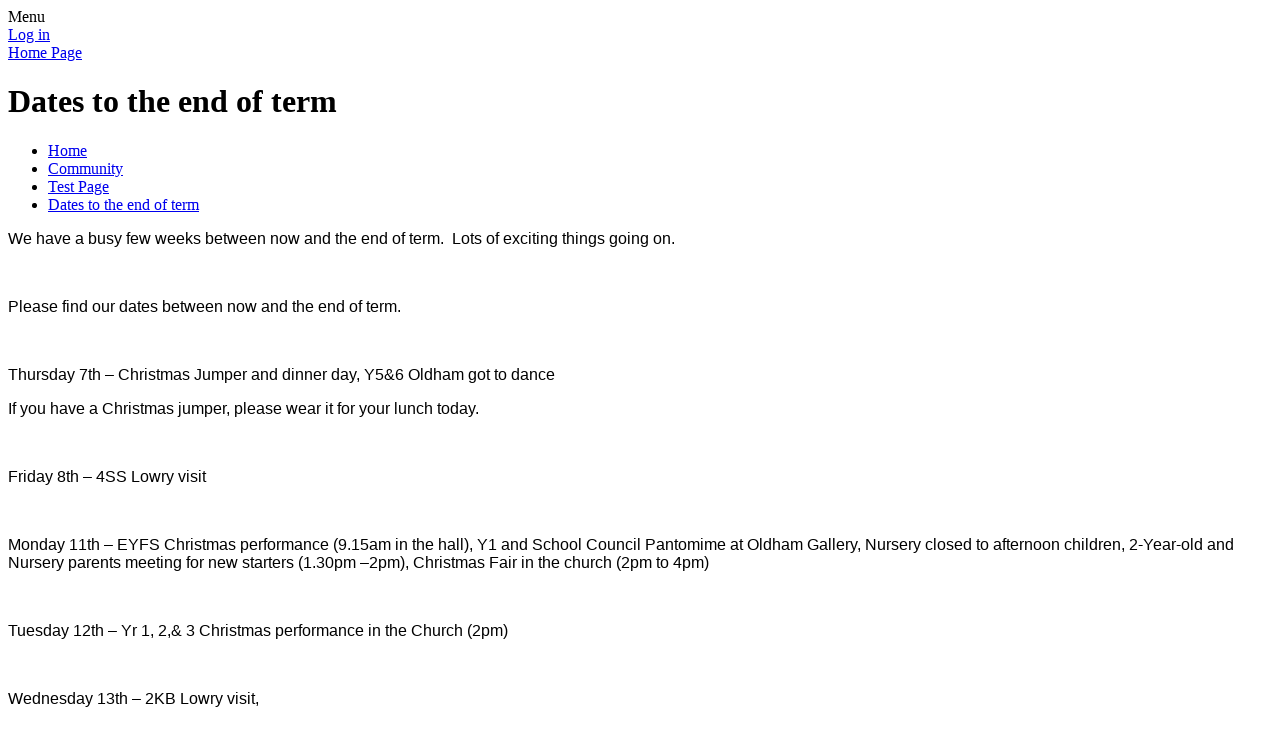

--- FILE ---
content_type: text/html; charset=utf-8
request_url: https://www.stthomaswernethprimary.co.uk/dates-to-the-end-of-term-1/
body_size: 181411
content:

<!DOCTYPE html>

            <!--[if IE 6]><html class="lt-ie10 lt-ie9 lt-ie8 lt-ie7 ie6 ie responsive" lang="en"><![endif]-->
            <!--[if IE 7]><html class="lt-ie10 lt-ie9 lt-ie8 ie7 ie responsive" lang="en"><![endif]-->
            <!--[if IE 8]><html class="lt-ie10 lt-ie9 ie8 ie responsive" lang="en"><![endif]-->
            <!--[if IE 9]><html class="lt-ie10 ie9 ie responsive" lang="en"><![endif]-->
            <!--[if gt IE 9]><!--><html class="responsive" lang="en"><!--<![endif]-->
            
    <head>
        <meta charset="utf-8">
        <meta http-equiv="X-UA-Compatible" content="IE=edge,chrome=1">
        <meta name="viewport" content="width=device-width, initial-scale=1, user-scalable=no, minimal-ui">
        <meta name="keywords" content="St Thomas C of E Primary School">
        <meta name="description" content="St Thomas C of E Primary School">
      	<meta name="google-site-verification" content="AELGd5Pt5de0Clg_MxUruxaGnMQtKofI1aOcCx0DHw4" />

        <title>Dates to the end of term | St Thomas C of E Primary School</title>

        




  <link rel="stylesheet" href="https://primarysite-prod-sorted.s3.amazonaws.com/static/7.0.4/gen/presenter_prologue_css.7b7812f9.css" type="text/css">




<style type="text/css">
  .ps_primarysite-editor_panel-site-coloured-content {
    background-color: #fff!important;
  }
</style>


  <link rel="stylesheet" href="https://primarysite-prod-sorted.s3.amazonaws.com/static/7.0.4/gen/all-site-icon-choices.034951b5.css" type="text/css">



        
        <link rel="shortcut icon" href="https://primarysite-prod.s3.amazonaws.com/theme/StThomasCofEPrimarySchool/favicon.ico">
        <link rel="apple-touch-icon" href="https://primarysite-prod.s3.amazonaws.com/theme/StThomasCofEPrimarySchool/apple-touch-icon-precomposed.png">
        <link rel="apple-touch-icon-precomposed" href="https://primarysite-prod.s3.amazonaws.com/theme/StThomasCofEPrimarySchool/apple-touch-icon-precomposed.png">
        
        <meta name="application-name" content="St Thomas C of E Primary School">
        <meta name="msapplication-TileColor" content="#ffcc00">
        <meta name="msapplication-TileImage" content="https://primarysite-prod.s3.amazonaws.com/theme/StThomasCofEPrimarySchool/metro-icon.png">

        
        <link rel="stylesheet" type="text/css" href="https://primarysite-prod.s3.amazonaws.com/theme/StThomasCofEPrimarySchool/style-global.css">
        <link rel="stylesheet" type="text/css" media="(min-width: 981px)" href="https://primarysite-prod.s3.amazonaws.com/theme/StThomasCofEPrimarySchool/style.css">
        <link rel="stylesheet" type="text/css" media="(max-width: 980px)" href="https://primarysite-prod.s3.amazonaws.com/theme/StThomasCofEPrimarySchool/style-responsive.css">

        

        

<script>
  // This is the first instance of `window.psProps`, so if these values are removed, make sure
  // `window.psProps = {};` is still there because it's used in other places.
  window.psProps = {
    lazyLoadFallbackScript: 'https://primarysite-prod-sorted.s3.amazonaws.com/static/7.0.4/gen/lazy_load.1bfa9561.js',
    picturefillScript: 'https://primarysite-prod-sorted.s3.amazonaws.com/static/7.0.4/gen/picturefill.a26ebc92.js'
  };
</script>


  <script type="text/javascript" src="https://primarysite-prod-sorted.s3.amazonaws.com/static/7.0.4/gen/presenter_prologue_js.cfb79a3d.js"></script>


<script type="text/javascript">
  function ie() {
    for (var v = 3, el = document.createElement('b'), all = el.all || [];
      el.innerHTML = '<!--[if gt IE ' + (++v) + ']><i><![endif]-->', all[0]; );
    return v > 4 ? v : document.documentMode;
  }

  $(function() {
    switch (ie()) {
      case 10:
        ps.el.html.addClass('ie10');
      case 9:
      case 8:
        ps.el.body.prepend(
          '<div class="unsupported-browser">' +
            '<span class="warning-logo">&#xe00a; </span>' +
            'This website may not display correctly as you are using an old version of ' +
            'Internet Explorer. <a href="/primarysite/unsupported-browser/">More info</a>' +
          '</div>');
        break;
    }
  });
</script>

<script type="text/javascript">
  $(function() {
    ps.el.body
      .data('social_media_url', 'https://social.secure-primarysite.net/site/st-thomascofe-primary-school/')
      .data('social_media_api', 'https://social.secure-primarysite.net/api/site-connected/st-thomascofe-primary-school/')
      .data('STATIC_URL', 'https://primarysite-prod-sorted.s3.amazonaws.com/static/7.0.4/')
      .data('site_width', 738)
      .data('news_width', 550)
      .data('csrf_token', 'mbbWw5uCkL0ypMaK9t8en1fS3bUiqgsfZccenjXQY9KdjclHOcFN5zKQdexQN42l')
      .data('disable_right_click', 'True')
      .data('normalize_css', 'https://primarysite-prod-sorted.s3.amazonaws.com/static/7.0.4/gen/normalize_css.7bf5a737.css')
      .data('ck_editor_counterbalances', 'https://primarysite-prod-sorted.s3.amazonaws.com/static/7.0.4/gen/ck_editor_counterbalances.2519b40e.css')
      .data('basic_site', false)
      // Seasonal Effects
      .data('include_seasonal_effects', '')
      .data('show_seasonal_effects_on_page', '')
      .data('seasonal_effect', '3')
      .data('can_enable_seasonal_effects', 'False')
      .data('seasonal_effect_active', 'False')
      .data('disablePicturesBlock', false)
      .data('hasNewCookiePopup', true);

    if (document.documentElement.dataset.userId) {
      window.updateCsrf();
    }
  });
</script>


<script>

function recaptchaCallback() {
    grecaptcha.ready(function() {
        var grecaptcha_execute = function(){
    grecaptcha.execute('6LcHwgAiAAAAAJ6ncdKlMyB1uNoe_CBvkfgBiJz1', {action: 'homepage'}).then(function(token) {
        document.querySelectorAll('input.django-recaptcha-hidden-field').forEach(function (value) {
            value.value = token;
        });
        return token;
    })
};
grecaptcha_execute()
setInterval(grecaptcha_execute, 120000);


    });
  };
</script>






    </head>

    <body>

        

        <div class="responsive-bar visible-small">
            <span class="navbar-toggle website-navbar-toggle visible-small" data-nav="website"></span>
            <span class="navigation-bar-title">Menu</span>
        </div>

        <div class="container">
            <div class="inner-container">

                <span class="login-link small visible-large">
  <a href="https://st-thomascofe-primary-school.secure-primarysite.net/accounts/login/primarysite/?next=/dates-to-the-end-of-term-1/" rel="nofollow">Log in</a>

</span>

                <header class="main-header">
                    
                    <a href="/" class="home-link" title="Home Page">Home Page</a>

                    
                  
                
                


  



  <div class="google-translate-widget " id="google_translate_element" data-cookie="google-translate">
    <textarea data-template="cookie" hidden>
      

      <script>
        function googleTranslateElementInit() {
          new google.translate.TranslateElement({
            layout: google.translate.TranslateElement.InlineLayout.SIMPLE,
            pageLanguage: 'en'
          }, 'google_translate_element');
        }
      </script>

      <script src="https://translate.google.com/translate_a/element.js?cb=googleTranslateElementInit"></script>
      <script src="https://primarysite-prod-sorted.s3.amazonaws.com/static/7.0.4/gen/google_translate.3323e9a6.js"></script>
    </textarea>
  </div>


                </header>

                <div class="content-container">
                    <h1 class="page-title">Dates to the end of term</h1>

                    <ul class="breadcrumbs small">
                        <li><a href="/">Home</a></li>

<li><a href="/topic/community">Community</a></li>

<li><a href="/test-page/">Test Page</a></li>

<li><a href="/dates-to-the-end-of-term-1/">Dates to the end of term</a></li>


                    </ul>

                    
    <div class="one-col-layout">
<div class="column-one">
<div class="ps_content_type_richtext">
<p style="text-align: start;"><span style="font-size: medium;"><span style="font-family: Calibri,sans-serif;"><span style="color: #000000;"><span><span><span><span>We have a busy few weeks between now and the end of term.&nbsp; Lots of exciting things going on.</span></span></span></span></span></span></span></p><p style="text-align: start;">&nbsp;</p><p style="text-align: start;"><span style="font-size: medium;"><span style="font-family: Calibri,sans-serif;"><span style="color: #000000;"><span><span><span><span>Please find our dates between now and the end of term.</span></span></span></span></span></span></span></p><p style="text-align: start;">&nbsp;</p><p style="text-align: start;"><span style="font-size: medium;"><span style="font-family: Calibri,sans-serif;"><span style="color: #000000;"><span><span><span><span>Thursday 7th &ndash; Christmas Jumper and dinner day, Y5&amp;6 Oldham got to dance</span></span></span></span></span></span></span></p><p style="text-align: start;"><span style="font-size: medium;"><span style="font-family: Calibri,sans-serif;"><span style="color: #000000;"><span><span><span><span>If you have a Christmas jumper, please wear it for your lunch today.</span></span></span></span></span></span></span></p><p style="text-align: start;">&nbsp;</p><p style="text-align: start;"><span style="font-size: medium;"><span style="font-family: Calibri,sans-serif;"><span style="color: #000000;"><span><span><span><span>Friday 8th &ndash; 4SS Lowry visit</span></span></span></span></span></span></span></p><p style="text-align: start;">&nbsp;</p><p style="text-align: start;"><span style="font-size: medium;"><span style="font-family: Calibri,sans-serif;"><span style="color: #000000;"><span><span><span><span>Monday 11th &ndash; EYFS Christmas performance (9.15am in the hall), Y1 and School Council Pantomime at Oldham Gallery, Nursery closed to afternoon children, 2-Year-old and Nursery parents meeting for new starters (1.30pm &ndash;2pm), Christmas Fair in the church (2pm to 4pm)</span></span></span></span></span></span></span></p><p style="text-align: start;">&nbsp;</p><p style="text-align: start;"><span style="font-size: medium;"><span style="font-family: Calibri,sans-serif;"><span style="color: #000000;"><span><span><span><span>Tuesday 12th &ndash; Yr 1, 2,&amp; 3 Christmas performance in the Church (2pm)</span></span></span></span></span></span></span></p><p style="text-align: start;">&nbsp;</p><p style="text-align: start;"><span style="font-size: medium;"><span style="font-family: Calibri,sans-serif;"><span style="color: #000000;"><span><span><span><span>Wednesday 13th &ndash; 2KB Lowry visit,</span></span></span></span></span></span></span></p><p style="text-align: start;">&nbsp;</p><p style="text-align: start;"><span style="font-size: medium;"><span style="font-family: Calibri,sans-serif;"><span style="color: #000000;"><span><span><span><span>Thursday 14th &ndash; 2IS Lowry visit, Reception parent craft session (9.00am to 10.00am)</span></span></span></span></span></span></span></p><p style="text-align: start;">&nbsp;</p><p style="text-align: start;"><span style="font-size: medium;"><span style="font-family: Calibri,sans-serif;"><span style="color: #000000;"><span><span><span><span>Monday 18th &ndash; Y3 Violin concert in the hall (3ML &ndash; 1.15pm &amp; 3PC &ndash; 2pm)</span></span></span></span></span></span></span></p><p style="text-align: start;">&nbsp;</p><p style="text-align: start;"><span style="font-size: medium;"><span style="font-family: Calibri,sans-serif;"><span style="color: #000000;"><span><span><span><span>Tuesday 19th- Nursery &amp; 2-Year-Olds parent Christmas craft (9am to 10am &amp; 2.15pm to 3.15pm), Y1&amp;2 Christmas part (pm)</span></span></span></span></span></span></span></p><p style="text-align: start;">&nbsp;</p><p style="text-align: start;"><span style="font-size: medium;"><span style="font-family: Calibri,sans-serif;"><span style="color: #000000;"><span><span><span><span>Wednesday 20th &ndash; Nursery &amp; 2-Year-Olds Christmas party (am &amp; pm), Reception, Y3, 4 &amp;6 Christmas Parties (pm),</span></span></span></span></span></span></span></p><p style="text-align: start;">&nbsp;</p><p style="text-align: start;"><span style="font-size: medium;"><span style="font-family: Calibri,sans-serif;"><span style="color: #000000;"><span><span><span><span>Thursday 21st &ndash; Y5 Christmas party (am), School closes at 1.30pm</span></span></span></span></span></span></span></p></div>
</div>
</div>


                </div>

                <nav class="main-nav mobile-nav small">
                    <span class="close-mobile-nav" data-nav="website"></span>
                    <h2 class="ps_mobile-header">Website Menu</h2>

                    <ul>
                        <li class="ps_topic_link home-btn"><a href="/">Home</a></li>
                        <li class="ps_nav-top-level ps_submenu ps_topic_link ps_topic_slug_about-us"><a href="/topic/about-us" >About Us</a><ul><li class="  ps_page_link ps_page_slug_welcome"><a href="/welcome/" >Welcome</a></li>
<li class="  ps_page_link ps_page_slug_contact-details"><a href="/contact-details/" >Contact Details</a></li>
<li class=" ps_submenu ps_page_link ps_page_slug_key-information"><a href="/key-information/" >Key Information</a><ul><li class="  ps_page_link ps_page_slug_childrens-view-1"><a href="/childrens-view-1/" >Children&#x27;s View </a></li>
<li class="  ps_page_link ps_page_slug_ofsted-parent-view"><a href="/ofsted-parent-view/" >OFSTED Parent View </a></li></ul></li>
<li class="  ps_page_link ps_page_slug_safeguarding"><a href="/safeguarding/" >Safeguarding</a></li>
<li class="  ps_page_link ps_page_slug_henshaw-trust"><a href="/henshaw-trust/" >Henshaw Trust</a></li>
<li class="  ps_page_link ps_page_slug_admissions-policy"><a href="/admissions-policy/" >Admissions Policy</a></li>
<li class="  ps_page_link ps_page_slug_standards"><a href="/standards/" >Standards</a></li>
<li class=" ps_submenu ps_page_link ps_page_slug_curriculum-1"><a href="/curriculum-1/" >Curriculum</a><ul><li class="  ps_page_link ps_page_slug_curriculum-information"><a href="/curriculum-information/" >Curriculum Information</a></li>
<li class="  ps_page_link ps_page_slug_progression-documents"><a href="/progression-documents/" >Progression Documents</a></li>
<li class=" ps_submenu ps_page_link ps_page_slug_english"><a href="/english/" >English</a><ul><li class="  ps_page_link ps_page_slug_english-policies"><a href="/english-policies/" >English Policies</a></li>
<li class="  ps_page_link ps_page_slug_progression-documents-1"><a href="/progression-documents-1/" >Progression Documents</a></li>
<li class="  ps_page_link ps_page_slug_spelling-punctuation-and-grammar"><a href="/spelling-punctuation-and-grammar/" >Spelling, punctuation and grammar</a></li>
<li class="  ps_page_link ps_page_slug_national-curriculum-expectations"><a href="/national-curriculum-expectations/" >National Curriculum Expectations</a></li>
<li class="  ps_page_link ps_page_slug_phonics-screening-a-guide-for-parents"><a href="/phonics-screening-a-guide-for-parents/" >Phonics Screening - A guide for parents</a></li>
<li class="  ps_page_link ps_page_slug_read-write-inc"><a href="/read-write-inc/" >Read Write Inc</a></li></ul></li>
<li class="  ps_page_link ps_page_slug_maths"><a href="/maths/" >Maths</a></li>
<li class="  ps_page_link ps_page_slug_geography-6"><a href="/geography-6/" >Geography</a></li>
<li class="  ps_page_link ps_page_slug_history-6"><a href="/history-6/" >History</a></li>
<li class=" ps_submenu ps_page_link ps_page_slug_science-15"><a href="/science-15/" >Science</a><ul><li class="  ps_page_link ps_page_slug_science-policy"><a href="/science-policy/" >Science Policy</a></li>
<li class="  ps_page_link ps_page_slug_progression-of-science-knowledge-and-skills"><a href="/progression-of-science-knowledge-and-skills/" >Progression of Science Knowledge and Skills</a></li>
<li class="  ps_page_link ps_page_slug_pzaz"><a href="/pzaz/" >Pzaz</a></li>
<li class="  ps_page_link ps_page_slug_celebration-of-learning"><a href="/celebration-of-learning/" >Celebration of Learning</a></li></ul></li>
<li class=" ps_submenu ps_page_link ps_page_slug_re-11"><a href="/re-11/" >RE</a><ul><li class="  ps_page_link ps_page_slug_whole-school-planning-overviews-1"><a href="/whole-school-planning-overviews-1/" >Whole school planning overviews</a></li>
<li class="  ps_page_link ps_page_slug_eyfs-curriculum"><a href="/eyfs-curriculum/" >EYFS Curriculum</a></li>
<li class="  ps_page_link ps_page_slug_ks1-curriculum"><a href="/ks1-curriculum/" >KS1 Curriculum</a></li>
<li class="  ps_page_link ps_page_slug_ks2-curriculum"><a href="/ks2-curriculum/" >KS2 Curriculum</a></li>
<li class="  ps_page_link ps_page_slug_supplementary-curriculum-units-1"><a href="/supplementary-curriculum-units-1/" >Supplementary Curriculum units</a></li>
<li class="  ps_page_link ps_page_slug_assessment-1"><a href="/assessment-1/" >Assessment</a></li></ul></li>
<li class=" ps_submenu ps_page_link ps_page_slug_dt-2"><a href="/dt-2/" >DT</a><ul><li class="  ps_page_link ps_page_slug_national-curriculum-for-dt-and-eyfs-curriculum"><a href="/national-curriculum-for-dt-and-eyfs-curriculum/" >National curriculum for DT and EYFS Curriculum</a></li>
<li class="  ps_page_link ps_page_slug_long-term-plan-2"><a href="/long-term-plan-2/" >Long term plan</a></li>
<li class="  ps_page_link ps_page_slug_design-and-technology-policy"><a href="/design-and-technology-policy/" >Design and Technology Policy</a></li>
<li class="  ps_page_link ps_page_slug_progression-framework"><a href="/progression-framework/" >Progression Framework</a></li>
<li class="  ps_page_link ps_page_slug_celebration-of-work-2"><a href="/celebration-of-work-2/" >Celebration of work</a></li></ul></li>
<li class=" ps_submenu ps_page_link ps_page_slug_art-6"><a href="/art-6/" >Art</a><ul><li class="  ps_page_link ps_page_slug_art-policy"><a href="/art-policy/" >Art Policy</a></li>
<li class="  ps_page_link ps_page_slug_progression-of-skills"><a href="/progression-of-skills/" >Progression of skills</a></li>
<li class="  ps_page_link ps_page_slug_our-artist-in-residence"><a href="/our-artist-in-residence/" >Our Artist in Residence</a></li></ul></li>
<li class=" ps_submenu ps_page_link ps_page_slug_languages"><a href="/languages/" >Languages</a><ul><li class="  ps_page_link ps_page_slug_languages-policy"><a href="/languages-policy/" >Languages Policy</a></li>
<li class="  ps_page_link ps_page_slug_progression-2"><a href="/progression-2/" >Progression</a></li>
<li class="  ps_page_link ps_page_slug_scheme-of-work"><a href="/scheme-of-work/" >Scheme of Work</a></li>
<li class="  ps_page_link ps_page_slug_celebration-of-work-1"><a href="/celebration-of-work-1/" >Celebration of Work</a></li></ul></li>
<li class=" ps_submenu ps_page_link ps_page_slug_pe-7"><a href="/pe-7/" >PE</a><ul><li class="  ps_page_link ps_page_slug_getset4pe"><a href="/getset4pe/" >GetSet4PE</a></li></ul></li>
<li class="  ps_page_link ps_page_slug_phserhe"><a href="/phserhe/" >PHSE/RHE</a></li>
<li class="  ps_page_link ps_page_slug_computing-4"><a href="/computing-4/" >Computing</a></li>
<li class=" ps_submenu ps_page_link ps_page_slug_music-8"><a href="/music-8/" >Music</a><ul><li class="  ps_page_link ps_page_slug_music-policy"><a href="/music-policy/" >Music Policy</a></li>
<li class="  ps_page_link ps_page_slug_learning-progression"><a href="/learning-progression/" >Learning Progression</a></li>
<li class="  ps_page_link ps_page_slug_charanga"><a href="/charanga/" >Charanga</a></li>
<li class="  ps_page_link ps_page_slug_childrens-work"><a href="/childrens-work/" >Children&#x27;s Work</a></li></ul></li>
<li class=" ps_submenu ps_page_link ps_page_slug_eyfs-outdoor-learning"><a href="/eyfs-outdoor-learning/" >EYFS Outdoor Learning</a><ul><li class="  ps_page_link ps_page_slug_outdoor-policy"><a href="/outdoor-policy/" >Outdoor Policy</a></li>
<li class="  ps_page_link ps_page_slug_progression-document"><a href="/progression-document/" >Progression document</a></li>
<li class="  ps_page_link ps_page_slug_celebration-of-outdoor-learning"><a href="/celebration-of-outdoor-learning/" >Celebration of Outdoor Learning</a></li></ul></li></ul></li>
<li class=" ps_submenu ps_page_link ps_page_slug_worship"><a href="/worship/" >Worship</a><ul><li class="  ps_page_link ps_page_slug_songs-for-worship"><a href="/songs-for-worship/" >Songs for worship</a></li></ul></li>
<li class="  ps_page_link ps_page_slug_gdpr"><a href="/gdpr/" >GDPR</a></li>
<li class="  ps_page_link ps_page_slug_re-6"><a href="/re-6/" >RE</a></li>
<li class=" ps_submenu ps_page_link ps_page_slug_pupil-premium"><a href="/pupil-premium/" >Pupil Premium</a><ul><li class="  ps_page_link ps_page_slug_previous-years-spending-plans-and-reviews"><a href="/previous-years-spending-plans-and-reviews/" >Previous years spending plans and reviews</a></li></ul></li>
<li class=" ps_submenu ps_page_link ps_page_slug_fundamental-british-values"><a href="/fundamental-british-values/" >Fundamental British Values</a><ul><li class="  ps_page_link ps_page_slug_global-goals"><a href="/global-goals/" >Global Goals</a></li></ul></li>
<li class="  ps_page_link ps_page_slug_emotional-health-and-mental-wellbeing"><a href="/emotional-health-and-mental-wellbeing/" >Emotional Health and Mental Wellbeing</a></li>
<li class="  ps_page_link ps_page_slug_policies"><a href="/policies/" >Policies</a></li>
<li class="  ps_page_link ps_page_slug_send-and-inclusion"><a href="/send-and-inclusion/" >SEND and Inclusion</a></li>
<li class="  ps_page_link ps_page_slug_pe-and-sports"><a href="/pe-and-sports/" >PE and Sports</a></li>
<li class="  ps_page_link ps_page_slug_music-development-plan"><a href="/music-development-plan/" >Music Development Plan</a></li></ul></li>
                        <li class="ps_nav-top-level ps_submenu ps_topic_link ps_topic_slug_parents"><a href="/topic/parents" >Parents</a><ul><li class=" ps_submenu ps_page_link ps_page_slug_parent-information"><a href="/parent-information/" >Parent information</a><ul><li class="  ps_page_link ps_page_slug_school-meals"><a href="/school-meals/" >School Meals</a></li>
<li class="  ps_page_link ps_page_slug_school-uniform"><a href="/school-uniform/" >School Uniform</a></li>
<li class="  ps_page_link ps_page_slug_useful-information"><a href="/useful-information/" >Useful Information</a></li>
<li class="  ps_page_link ps_page_slug_useful-websites"><a href="/useful-websites/" >Useful Websites</a></li></ul></li>
<li class="  ps_page_link ps_page_slug_bi-lingual-support"><a href="/bi-lingual-support/" >Bi-Lingual Support</a></li>
<li class="  ps_page_link ps_page_slug_calendar"><a href="/diary/grid/" >Calendar</a></li>
<li class="  ps_page_link ps_page_slug_term-dates"><a href="/term-dates/" >Term Dates</a></li>
<li class="  ps_page_link ps_page_slug_parents-voice"><a href="/parents-voice/" >Parent&#x27;s Voice</a></li>
<li class="  ps_page_link ps_page_slug_free-school-meals"><a href="/free-school-meals/" >Free School Meals</a></li>
<li class=" ps_submenu ps_page_link ps_page_slug_pshe-and-rhe-relationships-and-health-education"><a href="/pshe-and-rhe-relationships-and-health-education/" >PSHE and RHE (Relationships and Health Education)</a><ul><li class="  ps_page_link ps_page_slug_learning-in-eyfs"><a href="/learning-in-eyfs/" >Learning in EYFS</a></li>
<li class="  ps_page_link ps_page_slug_progression-1"><a href="/progression-1/" >Progression</a></li>
<li class="  ps_page_link ps_page_slug_healthy-and-happy-friendships"><a href="/healthy-and-happy-friendships/" >Healthy and Happy Friendships</a></li>
<li class="  ps_page_link ps_page_slug_similarities-and-differences"><a href="/similarities-and-differences/" >Similarities and Differences</a></li>
<li class="  ps_page_link ps_page_slug_caring-and-responsibility"><a href="/caring-and-responsibility/" >Caring and Responsibility</a></li>
<li class="  ps_page_link ps_page_slug_families-and-committed-relationships"><a href="/families-and-committed-relationships/" >Families and Committed Relationships</a></li>
<li class="  ps_page_link ps_page_slug_healthy-bodies-healthy-minds"><a href="/healthy-bodies-healthy-minds/" >Healthy Bodies, Healthy Minds</a></li>
<li class="  ps_page_link ps_page_slug_coping-with-change"><a href="/coping-with-change/" >Coping with Change</a></li></ul></li>
<li class="  ps_page_link ps_page_slug_e-safety-page"><a href="/e-safety-page/" >E-safety Page</a></li></ul></li>
                        <li class="ps_nav-top-level ps_submenu ps_topic_link ps_topic_slug_children"><a href="/topic/children" >Children</a><ul><li class=" ps_submenu ps_page_link ps_page_slug_class-pages"><a href="/class-pages/" >Class Pages</a><ul><li class=" ps_submenu ps_page_link ps_page_slug_two-year-old-provision-4"><a href="/two-year-old-provision-4/" >Two year old provision</a><ul><li class=" ps_submenu ps_page_link ps_page_slug_useful-information-6"><a href="/useful-information-6/" >Useful Information</a><ul><li class="  ps_page_link ps_page_slug_development-matters-11"><a href="/development-matters-11/" >Development Matters</a></li>
<li class="  ps_page_link ps_page_slug_eyfs-framework-8"><a href="/eyfs-framework-8/" >EYFS Framework</a></li></ul></li>
<li class="  ps_page_link ps_page_slug_newsletters-15"><a href="/newsletters-15/" >Newsletters</a></li>
<li class="  ps_page_link ps_page_slug_long-term-plan-2025-2026"><a href="/long-term-plan-2025-2026/" >Long term plan 2025-2026</a></li>
<li class="  ps_page_link ps_page_slug_photo-gallery-16"><a href="/photo-gallery-16/" >Photo gallery</a></li></ul></li>
<li class="  ps_page_link ps_page_slug_nursery-10"><a href="/nursery-10/" >Nursery</a></li>
<li class=" ps_submenu ps_page_link ps_page_slug_reception-12"><a href="/reception-12/" >Reception</a><ul><li class="  ps_page_link ps_page_slug_eyfs-information"><a href="/eyfs-information/" >EYFS Information</a></li>
<li class="  ps_page_link ps_page_slug_autumn-1-12"><a href="/autumn-1-12/" >Autumn 1</a></li>
<li class="  ps_page_link ps_page_slug_autumn-2-12"><a href="/autumn-2-12/" >Autumn 2</a></li>
<li class="  ps_page_link ps_page_slug_spring-1-12"><a href="/spring-1-12/" >Spring 1</a></li></ul></li>
<li class=" ps_submenu ps_page_link ps_page_slug_year-1-7"><a href="/year-1-7/" >Year 1</a><ul><li class="  ps_page_link ps_page_slug_knowledge-organisers-6"><a href="/knowledge-organisers-6/" >Knowledge Organisers</a></li>
<li class="  ps_page_link ps_page_slug_photos-4"><a href="/photos-4/" >Photos</a></li>
<li class="  ps_page_link ps_page_slug_learning-links-1"><a href="/learning-links-1/" >Learning Links</a></li>
<li class="  ps_page_link ps_page_slug_letters-for-parents-1"><a href="/letters-for-parents-1/" >Letters for Parents</a></li></ul></li>
<li class=" ps_submenu ps_page_link ps_page_slug_year-2-7"><a href="/year-2-7/" >Year 2</a><ul><li class="  ps_page_link ps_page_slug_knowledge-organisers-7"><a href="/knowledge-organisers-7/" >Knowledge Organisers</a></li>
<li class="  ps_page_link ps_page_slug_letters-2"><a href="/letters-2/" >Letters</a></li>
<li class="  ps_page_link ps_page_slug_curriculum-20"><a href="/curriculum-20/" >Curriculum</a></li>
<li class="  ps_page_link ps_page_slug_homework-2"><a href="/homework-2/" >Homework</a></li></ul></li>
<li class="  ps_page_link ps_page_slug_year-3-7"><a href="/year-3-7/" >Year 3</a></li>
<li class="  ps_page_link ps_page_slug_year-4-7"><a href="/year-4-7/" >Year 4</a></li>
<li class="  ps_page_link ps_page_slug_year-5-7"><a href="/year-5-7/" >Year 5</a></li>
<li class="  ps_page_link ps_page_slug_year-6-8"><a href="/year-6-8/" >Year 6</a></li>
<li class=" ps_submenu ps_page_link ps_page_slug_two-year-old-provision-3"><a href="/two-year-old-provision-3/" >Two year old provision</a><ul><li class=" ps_submenu ps_page_link ps_page_slug_useful-information-5"><a href="/useful-information-5/" >Useful information</a><ul><li class="  ps_page_link ps_page_slug_development-matters-9"><a href="/development-matters-9/" >Development matters</a></li>
<li class="  ps_page_link ps_page_slug_eyfs-framework-6"><a href="/eyfs-framework-6/" >EYFS Framework</a></li></ul></li>
<li class="  ps_page_link ps_page_slug_newsletters-11"><a href="/newsletters-11/" >Newsletters</a></li>
<li class="  ps_page_link ps_page_slug_topic-cycle-202425"><a href="/topic-cycle-202425/" >Topic cycle 2024/25</a></li>
<li class="  ps_page_link ps_page_slug_meet-the-teacher-slideshow-1"><a href="/meet-the-teacher-slideshow-1/" >Meet the teacher slideshow</a></li>
<li class="  ps_page_link ps_page_slug_long-term-plan-202425"><a href="/long-term-plan-202425/" >Long term plan 2024/25</a></li>
<li class=" ps_submenu ps_page_link ps_page_slug_photo-gallary"><a href="/photo-gallary/" >Photo gallary</a><ul><li class="  ps_page_link ps_page_slug_autumn-1-11"><a href="/autumn-1-11/" >Autumn 1</a></li>
<li class="  ps_page_link ps_page_slug_autumn-2-11"><a href="/autumn-2-11/" >Autumn 2</a></li>
<li class="  ps_page_link ps_page_slug_spring-1-11"><a href="/spring-1-11/" >Spring 1</a></li>
<li class="  ps_page_link ps_page_slug_spring-2-11"><a href="/spring-2-11/" >Spring 2</a></li></ul></li></ul></li>
<li class=" ps_submenu ps_page_link ps_page_slug_nursery-9"><a href="/nursery-9/" >Nursery</a><ul><li class="  ps_page_link ps_page_slug_autumn-5"><a href="/autumn-5/" >Autumn</a></li>
<li class="  ps_page_link ps_page_slug_spring-5"><a href="/spring-5/" >Spring</a></li>
<li class="  ps_page_link ps_page_slug_summer-5"><a href="/summer-5/" >Summer</a></li>
<li class="  ps_page_link ps_page_slug_development-matters-10"><a href="/development-matters-10/" >Development matters</a></li>
<li class="  ps_page_link ps_page_slug_eyfs-framework-7"><a href="/eyfs-framework-7/" >EYFS Framework</a></li></ul></li>
<li class=" ps_submenu ps_page_link ps_page_slug_reception-11"><a href="/reception-11/" >Reception</a><ul><li class=" ps_submenu ps_page_link ps_page_slug_newsletter-1"><a href="/newsletter-1/" >Newsletter</a><ul><li class="  ps_page_link ps_page_slug_autumn-1-9"><a href="/autumn-1-9/" >Autumn 1</a></li>
<li class="  ps_page_link ps_page_slug_autumn-2-9"><a href="/autumn-2-9/" >Autumn 2</a></li>
<li class="  ps_page_link ps_page_slug_spring-1-9"><a href="/spring-1-9/" >Spring 1</a></li>
<li class="  ps_page_link ps_page_slug_spring-2-9"><a href="/spring-2-9/" >Spring 2</a></li>
<li class="  ps_page_link ps_page_slug_summer-1-11"><a href="/summer-1-11/" >Summer 1</a></li>
<li class="  ps_page_link ps_page_slug_summer-2-12"><a href="/summer-2-12/" >Summer 2</a></li></ul></li>
<li class=" ps_submenu ps_page_link ps_page_slug_curriculum-18"><a href="/curriculum-18/" >Curriculum</a><ul><li class="  ps_page_link ps_page_slug_autumn-1-10"><a href="/autumn-1-10/" >Autumn 1</a></li>
<li class="  ps_page_link ps_page_slug_autumn-2-10"><a href="/autumn-2-10/" >Autumn 2</a></li>
<li class="  ps_page_link ps_page_slug_spring-1-10"><a href="/spring-1-10/" >Spring 1</a></li>
<li class="  ps_page_link ps_page_slug_spring-2-10"><a href="/spring-2-10/" >Spring 2</a></li>
<li class="  ps_page_link ps_page_slug_summer-1-10"><a href="/summer-1-10/" >Summer 1</a></li>
<li class="  ps_page_link ps_page_slug_summer-2-11"><a href="/summer-2-11/" >Summer 2</a></li></ul></li></ul></li>
<li class=" ps_submenu ps_page_link ps_page_slug_year-1-6"><a href="/year-1-6/" >Year 1</a><ul><li class="  ps_page_link ps_page_slug_knowledge-organisers"><a href="/knowledge-organisers/" >Knowledge Organisers</a></li>
<li class="  ps_page_link ps_page_slug_trip-letters"><a href="/trip-letters/" >Trip Letters</a></li>
<li class="  ps_page_link ps_page_slug_learning-links"><a href="/learning-links/" >Learning Links</a></li>
<li class="  ps_page_link ps_page_slug_photos-3"><a href="/photos-3/" >Photos</a></li>
<li class="  ps_page_link ps_page_slug_christmas-performance"><a href="/christmas-performance/" >Christmas Performance</a></li></ul></li>
<li class=" ps_submenu ps_page_link ps_page_slug_year-2-6"><a href="/year-2-6/" >Year 2</a><ul><li class="  ps_page_link ps_page_slug_curriculum-19"><a href="/curriculum-19/" >Curriculum</a></li>
<li class="  ps_page_link ps_page_slug_newsletters-12"><a href="/newsletters-12/" >Newsletters</a></li>
<li class="  ps_page_link ps_page_slug_homework-1"><a href="/homework-1/" >Homework</a></li>
<li class="  ps_page_link ps_page_slug_knowledge-organisers-4"><a href="/knowledge-organisers-4/" >Knowledge Organisers</a></li></ul></li>
<li class=" ps_submenu ps_page_link ps_page_slug_year-3-6"><a href="/year-3-6/" >Year 3</a><ul><li class="  ps_page_link ps_page_slug_curriculum-overview"><a href="/curriculum-overview/" >Curriculum Overview</a></li>
<li class="  ps_page_link ps_page_slug_maths-28"><a href="/maths-28/" >Maths</a></li>
<li class="  ps_page_link ps_page_slug_writing"><a href="/writing/" >Writing</a></li>
<li class="  ps_page_link ps_page_slug_reading-1"><a href="/reading-1/" >Reading</a></li>
<li class="  ps_page_link ps_page_slug_science-16"><a href="/science-16/" >Science</a></li>
<li class="  ps_page_link ps_page_slug_photos-2"><a href="/photos-2/" >Photos</a></li>
<li class="  ps_page_link ps_page_slug_newsletters-13"><a href="/newsletters-13/" >Newsletters</a></li>
<li class="  ps_page_link ps_page_slug_knowledge-organisers-5"><a href="/knowledge-organisers-5/" >Knowledge Organisers</a></li></ul></li>
<li class=" ps_submenu ps_page_link ps_page_slug_year-4-6"><a href="/year-4-6/" >Year 4</a><ul><li class="  ps_page_link ps_page_slug_knowledge-organisers-1"><a href="/knowledge-organisers-1/" >Knowledge Organisers</a></li>
<li class="  ps_page_link ps_page_slug_curriculum-information-2"><a href="/curriculum-information-2/" >Curriculum Information</a></li>
<li class="  ps_page_link ps_page_slug_parents-news-letters"><a href="/parents-news-letters/" >Parents News Letters</a></li></ul></li>
<li class=" ps_submenu ps_page_link ps_page_slug_year-5-6"><a href="/year-5-6/" >Year 5</a><ul><li class="  ps_page_link ps_page_slug_knowledge-organisers-3"><a href="/knowledge-organisers-3/" >Knowledge Organisers</a></li>
<li class="  ps_page_link ps_page_slug_newsletters-14"><a href="/newsletters-14/" >Newsletters</a></li>
<li class="  ps_page_link ps_page_slug_curriculum-information-4"><a href="/curriculum-information-4/" >Curriculum Information</a></li></ul></li>
<li class=" ps_submenu ps_page_link ps_page_slug_year-6-7"><a href="/year-6-7/" >Year 6</a><ul><li class=" ps_submenu ps_page_link ps_page_slug_knowledge-organisers-2"><a href="/knowledge-organisers-2/" >Knowledge Organisers</a><ul><li class="  ps_page_link ps_page_slug_science-17"><a href="/science-17/" >Science</a></li>
<li class="  ps_page_link ps_page_slug_history-7"><a href="/history-7/" >History</a></li>
<li class="  ps_page_link ps_page_slug_geography-7"><a href="/geography-7/" >Geography</a></li></ul></li>
<li class="  ps_page_link ps_page_slug_curriculum-information-3"><a href="/curriculum-information-3/" >Curriculum Information</a></li>
<li class="  ps_page_link ps_page_slug_parents-newsletters"><a href="/parents-newsletters/" >Parents Newsletters</a></li></ul></li>
<li class=" ps_submenu ps_page_link ps_page_slug_two-year-old-provision-2"><a href="/two-year-old-provision-2/" >Two Year Old Provision</a><ul><li class=" ps_submenu ps_page_link ps_page_slug_useful-information-4"><a href="/useful-information-4/" >Useful Information</a><ul><li class="  ps_page_link ps_page_slug_development-matters-8"><a href="/development-matters-8/" >Development Matters</a></li>
<li class="  ps_page_link ps_page_slug_eyfs-framework-5"><a href="/eyfs-framework-5/" >EYFS Framework</a></li></ul></li>
<li class="  ps_page_link ps_page_slug_newsletters-7"><a href="/newsletters-7/" >Newsletters</a></li>
<li class="  ps_page_link ps_page_slug_meet-the-teacher-slideshow"><a href="/meet-the-teacher-slideshow/" >Meet the teacher - Slideshow</a></li>
<li class="  ps_page_link ps_page_slug_topic-cycle-202324"><a href="/topic-cycle-202324/" >Topic Cycle 2023/24</a></li>
<li class="  ps_page_link ps_page_slug_long-term-plan-202324"><a href="/long-term-plan-202324/" >Long term plan 2023/24</a></li>
<li class="  ps_page_link ps_page_slug_autumn-1-marvellous-me-3"><a href="/autumn-1-marvellous-me-3/" >Autumn 1 - Marvellous Me</a></li>
<li class="  ps_page_link ps_page_slug_autumn-2-light-and-dark-1"><a href="/autumn-2-light-and-dark-1/" >Autumn 2 - Light and Dark</a></li>
<li class="  ps_page_link ps_page_slug_spring-1-and-2-traditional-tales"><a href="/spring-1-and-2-traditional-tales/" >Spring 1 and 2 - Traditional Tales</a></li>
<li class="  ps_page_link ps_page_slug_summer-1-the-farm-1"><a href="/summer-1-the-farm-1/" >Summer 1 - The farm</a></li>
<li class="  ps_page_link ps_page_slug_summer-2-under-the-sea"><a href="/summer-2-under-the-sea/" >Summer 2 - Under the sea</a></li></ul></li>
<li class=" ps_submenu ps_page_link ps_page_slug_nursery-8"><a href="/nursery-8/" >Nursery</a><ul><li class="  ps_page_link ps_page_slug_autumn-4"><a href="/autumn-4/" >Autumn</a></li>
<li class="  ps_page_link ps_page_slug_spring-4"><a href="/spring-4/" >Spring</a></li>
<li class="  ps_page_link ps_page_slug_summer-4"><a href="/summer-4/" >Summer</a></li>
<li class="  ps_page_link ps_page_slug_tapestry-6"><a href="/tapestry-6/" >Tapestry</a></li>
<li class="  ps_page_link ps_page_slug_eyfs-framework-4"><a href="/eyfs-framework-4/" >EYFS Framework</a></li>
<li class="  ps_page_link ps_page_slug_development-matters-7"><a href="/development-matters-7/" >Development Matters</a></li>
<li class="  ps_page_link ps_page_slug_what-to-expect-and-when-1"><a href="/what-to-expect-and-when-1/" >What to expect and when</a></li></ul></li>
<li class=" ps_submenu ps_page_link ps_page_slug_reception-10"><a href="/reception-10/" >Reception</a><ul><li class=" ps_submenu ps_page_link ps_page_slug_newsletters-6"><a href="/newsletters-6/" >Newsletters</a><ul><li class="  ps_page_link ps_page_slug_autumn-1-8"><a href="/autumn-1-8/" >Autumn 1</a></li>
<li class="  ps_page_link ps_page_slug_autumn-2-8"><a href="/autumn-2-8/" >Autumn 2</a></li>
<li class="  ps_page_link ps_page_slug_spring-1-8"><a href="/spring-1-8/" >Spring 1</a></li>
<li class="  ps_page_link ps_page_slug_spring-2-8"><a href="/spring-2-8/" >Spring 2</a></li>
<li class="  ps_page_link ps_page_slug_summer-1-9"><a href="/summer-1-9/" >Summer 1</a></li>
<li class="  ps_page_link ps_page_slug_summer-2-10"><a href="/summer-2-10/" >Summer 2</a></li></ul></li>
<li class=" ps_submenu ps_page_link ps_page_slug_curriculum-16"><a href="/curriculum-16/" >Curriculum</a><ul><li class="  ps_page_link ps_page_slug_autumn-1-ourselves-and-autumn-2"><a href="/autumn-1-ourselves-and-autumn-2/" >Autumn 1- Ourselves and Autumn</a></li>
<li class="  ps_page_link ps_page_slug_autumn-2-celebrations-and-winter"><a href="/autumn-2-celebrations-and-winter/" >Autumn 2- Celebrations and Winter</a></li>
<li class="  ps_page_link ps_page_slug_spring-1-traditional-tales-and-superheroes-2"><a href="/spring-1-traditional-tales-and-superheroes-2/" >Spring 1- Traditional Tales and Superheroes</a></li>
<li class="  ps_page_link ps_page_slug_spring-2-people-who-help-us-and-where-we-live-1"><a href="/spring-2-people-who-help-us-and-where-we-live-1/" >Spring 2: People who help us and where we live</a></li>
<li class="  ps_page_link ps_page_slug_summer-1-health-growth-and-animals-1"><a href="/summer-1-health-growth-and-animals-1/" >Summer 1: Health, Growth and Animals.</a></li>
<li class="  ps_page_link ps_page_slug_summer-2transport-and-holidays"><a href="/summer-2transport-and-holidays/" >Summer 2:Transport and Holidays</a></li></ul></li>
<li class=" ps_submenu ps_page_link ps_page_slug_photo-gallery-13"><a href="/photo-gallery-13/" >Photo Gallery</a><ul><li class="  ps_page_link ps_page_slug_christmas-craft-morning"><a href="/christmas-craft-morning/" >Christmas craft morning</a></li>
<li class="  ps_page_link ps_page_slug_snow-day-1"><a href="/snow-day-1/" >Snow Day</a></li>
<li class="  ps_page_link ps_page_slug_working-collaboratively-with-our-friends"><a href="/working-collaboratively-with-our-friends/" >Working collaboratively with our friends.</a></li>
<li class="  ps_page_link ps_page_slug_police-visit"><a href="/police-visit/" >Police Visit</a></li>
<li class="  ps_page_link ps_page_slug_farm-trip"><a href="/farm-trip/" >Farm Trip</a></li>
<li class="  ps_page_link ps_page_slug_hatching-ducklings"><a href="/hatching-ducklings/" >Hatching Ducklings</a></li></ul></li></ul></li>
<li class=" ps_submenu ps_page_link ps_page_slug_year-one-2"><a href="/year-one-2/" >Year One</a><ul><li class="  ps_page_link ps_page_slug_photos-1"><a href="/photos-1/" >Photos</a></li>
<li class="  ps_page_link ps_page_slug_newsletters-9"><a href="/newsletters-9/" >Newsletters</a></li>
<li class="  ps_page_link ps_page_slug_links"><a href="/links/" >Links</a></li></ul></li>
<li class=" ps_submenu ps_page_link ps_page_slug_year-two-2"><a href="/year-two-2/" >Year Two</a><ul><li class="  ps_page_link ps_page_slug_newsletters-10"><a href="/newsletters-10/" >Newsletters</a></li>
<li class="  ps_page_link ps_page_slug_curriculum-17"><a href="/curriculum-17/" >Curriculum</a></li></ul></li>
<li class=" ps_submenu ps_page_link ps_page_slug_year-three-2"><a href="/year-three-2/" >Year Three</a><ul><li class=" ps_submenu ps_page_link ps_page_slug_photos"><a href="/photos/" >Photos</a><ul><li class="  ps_page_link ps_page_slug_eiliyah"><a href="/eiliyah/" >Eiliyah</a></li>
<li class="  ps_page_link ps_page_slug_rahim"><a href="/rahim/" >Rahim</a></li>
<li class="  ps_page_link ps_page_slug_zayaan"><a href="/zayaan/" >Zayaan</a></li>
<li class="  ps_page_link ps_page_slug_zafeer"><a href="/zafeer/" >Zafeer</a></li>
<li class="  ps_page_link ps_page_slug_syeda"><a href="/syeda/" >Syeda</a></li>
<li class="  ps_page_link ps_page_slug_numair"><a href="/numair/" >Numair</a></li>
<li class="  ps_page_link ps_page_slug_md-yameen"><a href="/md-yameen/" >Md Yameen</a></li>
<li class="  ps_page_link ps_page_slug_md-zakwan"><a href="/md-zakwan/" >Md Zakwan</a></li>
<li class="  ps_page_link ps_page_slug_maira"><a href="/maira/" >Maira</a></li>
<li class="  ps_page_link ps_page_slug_inaaya"><a href="/inaaya/" >Inaaya</a></li>
<li class="  ps_page_link ps_page_slug_hameem"><a href="/hameem/" >Hameem</a></li>
<li class="  ps_page_link ps_page_slug_farhaan"><a href="/farhaan/" >Farhaan</a></li>
<li class="  ps_page_link ps_page_slug_eliza"><a href="/eliza/" >Eliza</a></li>
<li class="  ps_page_link ps_page_slug_awais"><a href="/awais/" >Awais</a></li>
<li class="  ps_page_link ps_page_slug_abduallah-salman"><a href="/abduallah-salman/" >Abduallah Salman</a></li>
<li class="  ps_page_link ps_page_slug_abdullah-hanif"><a href="/abdullah-hanif/" >Abdullah Hanif</a></li>
<li class="  ps_page_link ps_page_slug_3ml-bell-beaker-pinch-pots"><a href="/3ml-bell-beaker-pinch-pots/" >3ML Bell Beaker Pinch Pots</a></li></ul></li>
<li class="  ps_page_link ps_page_slug_newsletters-8"><a href="/newsletters-8/" >Newsletters</a></li></ul></li>
<li class=" ps_submenu ps_page_link ps_page_slug_year-four-2"><a href="/year-four-2/" >Year Four</a><ul><li class="  ps_page_link ps_page_slug_curriculum-information-1"><a href="/curriculum-information-1/" >Curriculum information</a></li>
<li class="  ps_page_link ps_page_slug_half-termly-newsletters"><a href="/half-termly-newsletters/" >Half termly newsletters</a></li></ul></li>
<li class="  ps_page_link ps_page_slug_year-five-2"><a href="/year-five-2/" >Year Five</a></li>
<li class=" ps_submenu ps_page_link ps_page_slug_year-six-2"><a href="/year-six-2/" >Year Six</a><ul><li class="  ps_page_link ps_page_slug_residential-photos"><a href="/residential-photos/" >Residential Photos</a></li></ul></li>
<li class=" ps_submenu ps_page_link ps_page_slug_two-year-old-provision-1"><a href="/two-year-old-provision-1/" >Two Year Old Provision</a><ul><li class=" ps_submenu ps_page_link ps_page_slug_useful-information-3"><a href="/useful-information-3/" >Useful Information</a><ul><li class="  ps_page_link ps_page_slug_tapestry-what-is-this-1"><a href="/tapestry-what-is-this-1/" >Tapestry - What is this?</a></li>
<li class="  ps_page_link ps_page_slug_development-matters-5"><a href="/development-matters-5/" >Development Matters</a></li>
<li class="  ps_page_link ps_page_slug_eyfs-framework-2"><a href="/eyfs-framework-2/" >EYFS Framework</a></li></ul></li>
<li class="  ps_page_link ps_page_slug_topic-cycle-202223"><a href="/topic-cycle-202223/" >Topic Cycle 2022/23</a></li>
<li class="  ps_page_link ps_page_slug_newsletters-1"><a href="/newsletters-1/" >Newsletters</a></li>
<li class=" ps_submenu ps_page_link ps_page_slug_autumn-1-marvellous-me-2"><a href="/autumn-1-marvellous-me-2/" >Autumn 1 - Marvellous Me</a><ul><li class="  ps_page_link ps_page_slug_medium-term-plan-16"><a href="/medium-term-plan-16/" >Medium Term Plan</a></li>
<li class="  ps_page_link ps_page_slug_settling-into-school-2"><a href="/settling-into-school-2/" >Settling into School</a></li>
<li class="  ps_page_link ps_page_slug_marvellous-me-1"><a href="/marvellous-me-1/" >Marvellous Me</a></li></ul></li>
<li class=" ps_submenu ps_page_link ps_page_slug_autumn-2-nursery-rhymes"><a href="/autumn-2-nursery-rhymes/" >Autumn 2 - Nursery Rhymes</a><ul><li class="  ps_page_link ps_page_slug_medium-term-plan-17"><a href="/medium-term-plan-17/" >Medium term plan</a></li>
<li class="  ps_page_link ps_page_slug_nursery-rhymes"><a href="/nursery-rhymes/" >Nursery Rhymes</a></li>
<li class="  ps_page_link ps_page_slug_christmas-2"><a href="/christmas-2/" >Christmas</a></li></ul></li>
<li class=" ps_submenu ps_page_link ps_page_slug_spring-1-toys"><a href="/spring-1-toys/" >Spring 1 - Toys</a><ul><li class="  ps_page_link ps_page_slug_medium-term-plan-18"><a href="/medium-term-plan-18/" >Medium Term Plan</a></li>
<li class="  ps_page_link ps_page_slug_toys"><a href="/toys/" >Toys</a></li>
<li class="  ps_page_link ps_page_slug_chinese-new-year-1"><a href="/chinese-new-year-1/" >Chinese New Year</a></li></ul></li>
<li class=" ps_submenu ps_page_link ps_page_slug_spring-2-the-jungle"><a href="/spring-2-the-jungle/" >Spring 2 - The Jungle</a><ul><li class="  ps_page_link ps_page_slug_medium-term-plan-19"><a href="/medium-term-plan-19/" >Medium Term Plan</a></li>
<li class="  ps_page_link ps_page_slug_the-jungle-1"><a href="/the-jungle-1/" >The Jungle</a></li>
<li class="  ps_page_link ps_page_slug_pancake-day-2"><a href="/pancake-day-2/" >Pancake Day</a></li>
<li class="  ps_page_link ps_page_slug_easter-3"><a href="/easter-3/" >Easter</a></li></ul></li>
<li class=" ps_submenu ps_page_link ps_page_slug_summer-1-minibeasts"><a href="/summer-1-minibeasts/" >Summer 1 - Minibeasts</a><ul><li class="  ps_page_link ps_page_slug_medium-term-plan-20"><a href="/medium-term-plan-20/" >Medium Term Plan</a></li>
<li class="  ps_page_link ps_page_slug_minibeasts"><a href="/minibeasts/" >Minibeasts</a></li></ul></li>
<li class=" ps_submenu ps_page_link ps_page_slug_summer-2-teddy-bears-1"><a href="/summer-2-teddy-bears-1/" >Summer 2 - Teddy Bears</a><ul><li class="  ps_page_link ps_page_slug_medium-term-plan-21"><a href="/medium-term-plan-21/" >Medium Term Plan</a></li>
<li class="  ps_page_link ps_page_slug_teddy-bears-2"><a href="/teddy-bears-2/" >Teddy Bears</a></li></ul></li></ul></li>
<li class=" ps_submenu ps_page_link ps_page_slug_nursery-7"><a href="/nursery-7/" >Nursery</a><ul><li class="  ps_page_link ps_page_slug_tapestry-5"><a href="/tapestry-5/" >Tapestry</a></li>
<li class="  ps_page_link ps_page_slug_development-matters-6"><a href="/development-matters-6/" >Development Matters</a></li>
<li class="  ps_page_link ps_page_slug_eyfs-framework-3"><a href="/eyfs-framework-3/" >EYFS Framework</a></li>
<li class="  ps_page_link ps_page_slug_what-to-expect-and-when"><a href="/what-to-expect-and-when/" >What to expect and when</a></li></ul></li>
<li class=" ps_submenu ps_page_link ps_page_slug_reception-8"><a href="/reception-8/" >Reception</a><ul><li class=" ps_submenu ps_page_link ps_page_slug_newsletters-2"><a href="/newsletters-2/" >Newsletters</a><ul><li class="  ps_page_link ps_page_slug_autumn-1-7"><a href="/autumn-1-7/" >Autumn 1</a></li>
<li class="  ps_page_link ps_page_slug_autumn-2-7"><a href="/autumn-2-7/" >Autumn 2</a></li>
<li class="  ps_page_link ps_page_slug_spring-1-7"><a href="/spring-1-7/" >Spring 1</a></li>
<li class="  ps_page_link ps_page_slug_spring-2-7"><a href="/spring-2-7/" >Spring 2</a></li>
<li class="  ps_page_link ps_page_slug_summer-1-8"><a href="/summer-1-8/" >Summer 1</a></li>
<li class="  ps_page_link ps_page_slug_summer-2-9"><a href="/summer-2-9/" >Summer 2</a></li></ul></li>
<li class=" ps_submenu ps_page_link ps_page_slug_curriculum-12"><a href="/curriculum-12/" >Curriculum</a><ul><li class="  ps_page_link ps_page_slug_autumn-1-ourselves-and-autumn-1"><a href="/autumn-1-ourselves-and-autumn-1/" >Autumn 1 - Ourselves and Autumn</a></li>
<li class="  ps_page_link ps_page_slug_autumn-2-festivals-celebrations-and-winter"><a href="/autumn-2-festivals-celebrations-and-winter/" >Autumn 2: Festivals, Celebrations and Winter</a></li>
<li class="  ps_page_link ps_page_slug_spring-1-traditional-tales-and-superheroes-1"><a href="/spring-1-traditional-tales-and-superheroes-1/" >Spring 1: Traditional tales and Superheroes</a></li>
<li class="  ps_page_link ps_page_slug_spring-2-where-we-live-and-people-who-help-us-1"><a href="/spring-2-where-we-live-and-people-who-help-us-1/" >Spring 2: Where we live and people who help us</a></li>
<li class="  ps_page_link ps_page_slug_summer-1-health-growth-and-animals"><a href="/summer-1-health-growth-and-animals/" >Summer 1: HEALTH, GROWTH AND ANIMALS</a></li>
<li class="  ps_page_link ps_page_slug_summer-2-transport-and-holidays"><a href="/summer-2-transport-and-holidays/" >Summer 2: TRANSPORT AND HOLIDAYS</a></li></ul></li>
<li class="  ps_page_link ps_page_slug_photo-gallery-9"><a href="/photo-gallery-9/" >Photo Gallery</a></li></ul></li>
<li class=" ps_submenu ps_page_link ps_page_slug_year-one-1"><a href="/year-one-1/" >Year One</a><ul><li class="  ps_page_link ps_page_slug_newsletters-5"><a href="/newsletters-5/" >Newsletters</a></li>
<li class="  ps_page_link ps_page_slug_curriculum-13"><a href="/curriculum-13/" >Curriculum</a></li>
<li class="  ps_page_link ps_page_slug_photo-gallery-10"><a href="/photo-gallery-10/" >Photo Gallery</a></li></ul></li>
<li class=" ps_submenu ps_page_link ps_page_slug_year-two-1"><a href="/year-two-1/" >Year Two</a><ul><li class="  ps_page_link ps_page_slug_newsletters-4"><a href="/newsletters-4/" >Newsletters</a></li>
<li class="  ps_page_link ps_page_slug_curriculum-9"><a href="/curriculum-9/" >Curriculum</a></li>
<li class="  ps_page_link ps_page_slug_photo-gallery-6"><a href="/photo-gallery-6/" >Photo Gallery</a></li>
<li class="  ps_page_link ps_page_slug_home-learning"><a href="/home-learning/" >Home Learning</a></li></ul></li>
<li class=" ps_submenu ps_page_link ps_page_slug_year-three-1"><a href="/year-three-1/" >Year Three</a><ul><li class="  ps_page_link ps_page_slug_newsletters-3"><a href="/newsletters-3/" >Newsletters</a></li>
<li class="  ps_page_link ps_page_slug_curriculum-11"><a href="/curriculum-11/" >Curriculum</a></li>
<li class="  ps_page_link ps_page_slug_photo-gallery-8"><a href="/photo-gallery-8/" >Photo Gallery</a></li></ul></li>
<li class=" ps_submenu ps_page_link ps_page_slug_year-four-1"><a href="/year-four-1/" >Year Four</a><ul><li class="  ps_page_link ps_page_slug_photo-gallery-7"><a href="/photo-gallery-7/" >Photo Gallery</a></li>
<li class="  ps_page_link ps_page_slug_curriculum-10"><a href="/curriculum-10/" >Curriculum</a></li>
<li class="  ps_page_link ps_page_slug_times-table-check"><a href="/times-table-check/" >Times table check</a></li></ul></li>
<li class=" ps_submenu ps_page_link ps_page_slug_year-five-1"><a href="/year-five-1/" >Year Five</a><ul><li class="  ps_page_link ps_page_slug_curriculum-14"><a href="/curriculum-14/" >Curriculum</a></li>
<li class="  ps_page_link ps_page_slug_photo-gallery-11"><a href="/photo-gallery-11/" >Photo Gallery</a></li></ul></li>
<li class=" ps_submenu ps_page_link ps_page_slug_year-six-1"><a href="/year-six-1/" >Year Six</a><ul><li class="  ps_page_link ps_page_slug_curriculum-15"><a href="/curriculum-15/" >Curriculum</a></li>
<li class="  ps_page_link ps_page_slug_photo-gallery-12"><a href="/photo-gallery-12/" >Photo Gallery</a></li>
<li class="  ps_page_link ps_page_slug_key-stage-2-sats"><a href="/key-stage-2-sats/" >Key Stage 2 SATs</a></li>
<li class="  ps_page_link ps_page_slug_whitby-2022"><a href="/whitby-2022/" >Whitby 2022</a></li></ul></li>
<li class=" ps_submenu ps_page_link ps_page_slug_2-year-old-provision"><a href="/2-year-old-provision/" >2 Year old provision</a><ul><li class="  ps_page_link ps_page_slug_tapestry-4"><a href="/tapestry-4/" >Tapestry</a></li>
<li class="  ps_page_link ps_page_slug_eyfs-framework-1"><a href="/eyfs-framework-1/" >EYFS Framework</a></li>
<li class="  ps_page_link ps_page_slug_development-matters-4"><a href="/development-matters-4/" >Development Matters</a></li>
<li class="  ps_page_link ps_page_slug_autumn-3"><a href="/autumn-3/" >Autumn</a></li>
<li class="  ps_page_link ps_page_slug_spring-3"><a href="/spring-3/" >Spring</a></li>
<li class="  ps_page_link ps_page_slug_summer-3"><a href="/summer-3/" >Summer</a></li></ul></li>
<li class=" ps_submenu ps_page_link ps_page_slug_nursery-6"><a href="/nursery-6/" >Nursery</a><ul><li class="  ps_page_link ps_page_slug_nursery-welcome-booklet-2"><a href="/nursery-welcome-booklet-2/" >Nursery Welcome Booklet</a></li>
<li class="  ps_page_link ps_page_slug_tapestry-3"><a href="/tapestry-3/" >Tapestry</a></li>
<li class="  ps_page_link ps_page_slug_eyfs-framework"><a href="/eyfs-framework/" >EYFS Framework</a></li>
<li class="  ps_page_link ps_page_slug_development-matters-3"><a href="/development-matters-3/" >Development Matters</a></li>
<li class="  ps_page_link ps_page_slug_what-to-expect-when-1"><a href="/what-to-expect-when-1/" >What to expect when?</a></li>
<li class=" ps_submenu ps_page_link ps_page_slug_autumn-1-all-about-me-1"><a href="/autumn-1-all-about-me-1/" >Autumn 1 - All about me</a><ul><li class="  ps_page_link ps_page_slug_all-about-me-1"><a href="/all-about-me-1/" >All about me</a></li>
<li class="  ps_page_link ps_page_slug_nursery-newsletter"><a href="/nursery-newsletter/" >Nursery Newsletter</a></li></ul></li>
<li class="  ps_page_link ps_page_slug_autumn-2-day-and-night"><a href="/autumn-2-day-and-night/" >Autumn 2- Day and Night</a></li>
<li class="  ps_page_link ps_page_slug_spring-1-water-1"><a href="/spring-1-water-1/" >Spring 1- Water</a></li>
<li class="  ps_page_link ps_page_slug_spring-2-julia-donaldson-1"><a href="/spring-2-julia-donaldson-1/" >Spring 2- Julia Donaldson</a></li>
<li class="  ps_page_link ps_page_slug_summer-1-the-farm"><a href="/summer-1-the-farm/" >Summer 1- The Farm</a></li></ul></li>
<li class=" ps_submenu ps_page_link ps_page_slug_reception-7"><a href="/reception-7/" >Reception</a><ul><li class="  ps_page_link ps_page_slug_reception-welcome-meeting"><a href="/reception-welcome-meeting/" >Reception welcome meeting</a></li>
<li class="  ps_page_link ps_page_slug_reception-welcome-letter"><a href="/reception-welcome-letter/" >Reception welcome letter</a></li>
<li class="  ps_page_link ps_page_slug_reception-long-term-plan"><a href="/reception-long-term-plan/" >Reception long term plan</a></li>
<li class=" ps_submenu ps_page_link ps_page_slug_autumn-1-ourselves-and-autumn"><a href="/autumn-1-ourselves-and-autumn/" >Autumn 1- Ourselves and Autumn</a><ul><li class="  ps_page_link ps_page_slug_newsletter"><a href="/newsletter/" >Newsletter</a></li>
<li class="  ps_page_link ps_page_slug_medium-term-plan-15"><a href="/medium-term-plan-15/" >Medium term plan</a></li></ul></li>
<li class="  ps_page_link ps_page_slug_autumn-2-6"><a href="/autumn-2-6/" >Autumn 2</a></li>
<li class=" ps_submenu ps_page_link ps_page_slug_spring-1-6"><a href="/spring-1-6/" >Spring 1</a><ul><li class="  ps_page_link ps_page_slug_being-creative-1"><a href="/being-creative-1/" >BEING CREATIVE</a></li>
<li class="  ps_page_link ps_page_slug_woodlands-trip"><a href="/woodlands-trip/" >WOODLANDS TRIP</a></li></ul></li>
<li class="  ps_page_link ps_page_slug_spring-2-people-who-help-us-and-where-we-live"><a href="/spring-2-people-who-help-us-and-where-we-live/" >Spring 2- People who help us and Where we live</a></li>
<li class=" ps_submenu ps_page_link ps_page_slug_summer-1-animals-health-and-growth"><a href="/summer-1-animals-health-and-growth/" >Summer 1- Animals, Health and Growth</a><ul><li class="  ps_page_link ps_page_slug_farm-1"><a href="/farm-1/" >Farm</a></li></ul></li>
<li class="  ps_page_link ps_page_slug_summer-2-transport"><a href="/summer-2-transport/" >Summer 2- Transport</a></li></ul></li>
<li class=" ps_submenu ps_page_link ps_page_slug_year-1-5"><a href="/year-1-5/" >Year 1</a><ul><li class="  ps_page_link ps_page_slug_curriculum-2"><a href="/curriculum-2/" >Curriculum</a></li>
<li class="  ps_page_link ps_page_slug_photo-gallery"><a href="/photo-gallery/" >Photo Gallery</a></li></ul></li>
<li class=" ps_submenu ps_page_link ps_page_slug_year-2-5"><a href="/year-2-5/" >Year 2</a><ul><li class="  ps_page_link ps_page_slug_curriculum-3"><a href="/curriculum-3/" >Curriculum</a></li>
<li class="  ps_page_link ps_page_slug_photo-gallery-1"><a href="/photo-gallery-1/" >Photo Gallery</a></li>
<li class=" ps_submenu ps_page_link ps_page_slug_remote-tutoring"><a href="/remote-tutoring/" >Remote Tutoring</a><ul><li class="  ps_page_link ps_page_slug_times-table-games-1"><a href="/times-table-games-1/" >Times Table Games</a></li>
<li class="  ps_page_link ps_page_slug_spelling-games"><a href="/spelling-games/" >Spelling Games</a></li>
<li class="  ps_page_link ps_page_slug_reading-links"><a href="/reading-links/" >Reading Links</a></li></ul></li>
<li class="  ps_page_link ps_page_slug_time-links"><a href="/time-links/" >Time Links</a></li></ul></li>
<li class=" ps_submenu ps_page_link ps_page_slug_year-3-5"><a href="/year-3-5/" >Year 3</a><ul><li class="  ps_page_link ps_page_slug_photo-gallery-5"><a href="/photo-gallery-5/" >Photo Gallery</a></li>
<li class="  ps_page_link ps_page_slug_curriculum-8"><a href="/curriculum-8/" >Curriculum</a></li></ul></li>
<li class=" ps_submenu ps_page_link ps_page_slug_year-4-5"><a href="/year-4-5/" >Year 4</a><ul><li class="  ps_page_link ps_page_slug_curriculum-6"><a href="/curriculum-6/" >Curriculum</a></li>
<li class="  ps_page_link ps_page_slug_photo-gallery-4"><a href="/photo-gallery-4/" >Photo Gallery</a></li>
<li class="  ps_page_link ps_page_slug_times-table-games"><a href="/times-table-games/" >Times Table Games</a></li></ul></li>
<li class=" ps_submenu ps_page_link ps_page_slug_year-5-5"><a href="/year-5-5/" >Year 5</a><ul><li class="  ps_page_link ps_page_slug_curriculum-5"><a href="/curriculum-5/" >Curriculum</a></li>
<li class="  ps_page_link ps_page_slug_photo-gallery-3"><a href="/photo-gallery-3/" >Photo Gallery</a></li>
<li class=" ps_submenu ps_page_link ps_page_slug_remote-tutoring-1"><a href="/remote-tutoring-1/" >Remote Tutoring</a><ul><li class="  ps_page_link ps_page_slug_times-table-games-2"><a href="/times-table-games-2/" >Times Table Games</a></li>
<li class="  ps_page_link ps_page_slug_spelling-games-1"><a href="/spelling-games-1/" >Spelling Games</a></li>
<li class="  ps_page_link ps_page_slug_reading-practice"><a href="/reading-practice/" >Reading Practice</a></li></ul></li>
<li class="  ps_page_link ps_page_slug_sikhism"><a href="/sikhism/" >Sikhism</a></li>
<li class="  ps_page_link ps_page_slug_buddhism"><a href="/buddhism/" >Buddhism</a></li>
<li class="  ps_page_link ps_page_slug_judaism"><a href="/judaism/" >Judaism</a></li>
<li class="  ps_page_link ps_page_slug_islam"><a href="/islam/" >Islam</a></li></ul></li>
<li class=" ps_submenu ps_page_link ps_page_slug_year-6-5"><a href="/year-6-5/" >Year 6</a><ul><li class="  ps_page_link ps_page_slug_curriculum-4"><a href="/curriculum-4/" >Curriculum</a></li>
<li class="  ps_page_link ps_page_slug_photo-gallery-2"><a href="/photo-gallery-2/" >Photo Gallery</a></li>
<li class=" ps_submenu ps_page_link ps_page_slug_remote-tutoring-2"><a href="/remote-tutoring-2/" >Remote Tutoring</a><ul><li class="  ps_page_link ps_page_slug_times-tables"><a href="/times-tables/" >Times Tables</a></li>
<li class="  ps_page_link ps_page_slug_spag-1"><a href="/spag-1/" >SPAG</a></li>
<li class="  ps_page_link ps_page_slug_reading-practice-1"><a href="/reading-practice-1/" >Reading Practice</a></li></ul></li></ul></li>
<li class=" ps_submenu ps_page_link ps_page_slug_two-year-old"><a href="/two-year-old/" >Two Year Old</a><ul><li class="  ps_page_link ps_page_slug_welcome-back"><a href="/welcome-back/" >NEWSLETTER March 2021</a></li>
<li class="  ps_page_link ps_page_slug_easter-raffle"><a href="/easter-raffle/" >EASTER RAFFLE</a></li>
<li class=" ps_submenu ps_page_link ps_page_slug_useful-information-2"><a href="/useful-information-2/" >Useful Information</a><ul><li class="  ps_page_link ps_page_slug_tapestry-1"><a href="/tapestry-1/" >Tapestry - What is this?</a></li>
<li class="  ps_page_link ps_page_slug_development-matters-1"><a href="/development-matters-1/" >Development Matters</a></li>
<li class="  ps_page_link ps_page_slug_new-parent-slideshow"><a href="/new-parent-slideshow/" >New Parent Slideshow</a></li>
<li class="  ps_page_link ps_page_slug_learning-apps"><a href="/learning-apps/" >Learning Apps</a></li></ul></li>
<li class=" ps_submenu ps_page_link ps_page_slug_autumn-1-marvellous-me-1"><a href="/autumn-1-marvellous-me-1/" >Autumn 1 - Marvellous Me</a><ul><li class="  ps_page_link ps_page_slug_medium-term-plan-13"><a href="/medium-term-plan-13/" >Medium Term Plan</a></li>
<li class="  ps_page_link ps_page_slug_knowledge-orangiser"><a href="/knowledge-orangiser/" >Knowledge Orangiser</a></li>
<li class="  ps_page_link ps_page_slug_settling-into-school-1"><a href="/settling-into-school-1/" >Settling into school</a></li>
<li class="  ps_page_link ps_page_slug_marvellous-me"><a href="/marvellous-me/" >Marvellous Me</a></li></ul></li>
<li class=" ps_submenu ps_page_link ps_page_slug_autumn-2-weather"><a href="/autumn-2-weather/" >Autumn 2 - Weather</a><ul><li class="  ps_page_link ps_page_slug_medium-term-plan-14"><a href="/medium-term-plan-14/" >Medium Term Plan</a></li>
<li class="  ps_page_link ps_page_slug_knowledge-organiser"><a href="/knowledge-organiser/" >Knowledge Organiser</a></li>
<li class="  ps_page_link ps_page_slug_weather"><a href="/weather/" >Weather</a></li>
<li class="  ps_page_link ps_page_slug_remembrance-day-diwali-children-in-need"><a href="/remembrance-day-diwali-children-in-need/" >Bonfire Day, Remembrance Day &amp; Diwali</a></li>
<li class="  ps_page_link ps_page_slug_christmas-2017"><a href="/christmas-2017/" >Christmas</a></li></ul></li>
<li class="  ps_page_link ps_page_slug_spring-1-online-learning"><a href="/spring-1-online-learning/" >Spring 1 - Online Learning</a></li>
<li class=" ps_submenu ps_page_link ps_page_slug_spring-1-houses-homes"><a href="/spring-1-houses-homes/" >Spring 2 - Houses &amp; Homes</a><ul><li class="  ps_page_link ps_page_slug_medium-term-planning-9"><a href="/medium-term-planning-9/" >Medium Term Planning</a></li>
<li class="  ps_page_link ps_page_slug_knowledge-planner"><a href="/knowledge-planner/" >Knowledge Planner</a></li>
<li class="  ps_page_link ps_page_slug_houses-and-homes-2"><a href="/houses-and-homes-2/" >Houses and Homes</a></li>
<li class="  ps_page_link ps_page_slug_easter-2"><a href="/easter-2/" >Easter</a></li></ul></li>
<li class=" ps_submenu ps_page_link ps_page_slug_summer-1-food"><a href="/summer-1-food/" >Summer 1 - Food</a><ul><li class="  ps_page_link ps_page_slug_medium-term-planning-10"><a href="/medium-term-planning-10/" >Medium Term Planning</a></li>
<li class="  ps_page_link ps_page_slug_knowledge-organiser-1"><a href="/knowledge-organiser-1/" >Knowledge Organiser</a></li>
<li class="  ps_page_link ps_page_slug_food-1"><a href="/food-1/" >Food</a></li>
<li class="  ps_page_link ps_page_slug_farm-visit-1"><a href="/farm-visit-1/" >Farm Visit</a></li></ul></li>
<li class=" ps_submenu ps_page_link ps_page_slug_summer-2-teddy-bears"><a href="/summer-2-teddy-bears/" >Summer 2 - Teddy Bears</a><ul><li class="  ps_page_link ps_page_slug_medium-term-planning-11"><a href="/medium-term-planning-11/" >Medium Term Planning</a></li>
<li class="  ps_page_link ps_page_slug_two-year-old-organiser"><a href="/two-year-old-organiser/" >Two Year Old Organiser</a></li>
<li class="  ps_page_link ps_page_slug_teddy-bears-1"><a href="/teddy-bears-1/" >Teddy Bears</a></li></ul></li></ul></li>
<li class=" ps_submenu ps_page_link ps_page_slug_nursery-5"><a href="/nursery-5/" >Nursery</a><ul><li class="  ps_page_link ps_page_slug_newsletter-march-2021"><a href="/newsletter-march-2021/" >NEWSLETTER March 2021</a></li>
<li class="  ps_page_link ps_page_slug_easter-raffle-1"><a href="/easter-raffle-1/" >EASTER RAFFLE</a></li>
<li class="  ps_page_link ps_page_slug_nursery-welcome-booklet"><a href="/nursery-welcome-booklet/" >Nursery welcome booklet</a></li>
<li class="  ps_page_link ps_page_slug_tapestry"><a href="/tapestry/" >Tapestry</a></li>
<li class="  ps_page_link ps_page_slug_development-matters"><a href="/development-matters/" >Development Matters</a></li>
<li class="  ps_page_link ps_page_slug_what-to-expect-when"><a href="/what-to-expect-when/" >What to expect, when?</a></li>
<li class="  ps_page_link ps_page_slug_autumn-1-marvellous-me"><a href="/autumn-1-marvellous-me/" >Autumn 1- Marvellous Me</a></li>
<li class="  ps_page_link ps_page_slug_autumn-2-seasons-and-weather"><a href="/autumn-2-seasons-and-weather/" >Autumn 2- Seasons and Weather</a></li>
<li class="  ps_page_link ps_page_slug_spring-1-house-and-homes"><a href="/spring-1-house-and-homes/" >Spring 1- House and Homes</a></li>
<li class=" ps_submenu ps_page_link ps_page_slug_summer-1-food-1"><a href="/summer-1-food-1/" >Summer 1- Food</a><ul><li class="  ps_page_link ps_page_slug_farm-visit-2"><a href="/farm-visit-2/" >Farm visit</a></li>
<li class="  ps_page_link ps_page_slug_baking-gingerbread-men"><a href="/baking-gingerbread-men/" >Baking Gingerbread Men</a></li></ul></li></ul></li>
<li class=" ps_submenu ps_page_link ps_page_slug_reception-5"><a href="/reception-5/" >Reception</a><ul><li class="  ps_page_link ps_page_slug_autumn-1-ourselves-2"><a href="/autumn-1-ourselves-2/" >Autumn 1- Ourselves</a></li>
<li class=" ps_submenu ps_page_link ps_page_slug_autumn-2-transportspace"><a href="/autumn-2-transportspace/" >Autumn 2- Transport/Space</a><ul><li class="  ps_page_link ps_page_slug_chocolate-apples-1"><a href="/chocolate-apples-1/" >Chocolate apples</a></li>
<li class="  ps_page_link ps_page_slug_weighing-objects"><a href="/weighing-objects/" >Weighing objects</a></li>
<li class="  ps_page_link ps_page_slug_estimating-and-counting-moon-rocks-1"><a href="/estimating-and-counting-moon-rocks-1/" >Estimating and counting moon rocks</a></li></ul></li>
<li class="  ps_page_link ps_page_slug_spring-2-transport-land-and-water"><a href="/spring-2-transport-land-and-water/" >Spring 2- Transport/ land and water</a></li>
<li class=" ps_submenu ps_page_link ps_page_slug_summer-1-7"><a href="/summer-1-7/" >Summer 1</a><ul><li class="  ps_page_link ps_page_slug_independent-learning-time"><a href="/independent-learning-time/" >Independent learning time</a></li>
<li class="  ps_page_link ps_page_slug_chicks-1"><a href="/chicks-1/" >Chicks</a></li>
<li class="  ps_page_link ps_page_slug_farm"><a href="/farm/" >Farm</a></li></ul></li>
<li class="  ps_page_link ps_page_slug_summer-2-8"><a href="/summer-2-8/" >summer 2</a></li>
<li class="  ps_page_link ps_page_slug_new-starters-information"><a href="/new-starters-information/" >Welcome Pack</a></li>
<li class="  ps_page_link ps_page_slug_development-matters-early-years-curriculum"><a href="/development-matters-early-years-curriculum/" >Development Matters- Early Years Curriculum</a></li>
<li class="  ps_page_link ps_page_slug_tapestry-what-is-this"><a href="/tapestry-what-is-this/" >Tapestry- What is this?</a></li>
<li class="  ps_page_link ps_page_slug_welcome-to-st-thomas-school-powerpoint"><a href="/welcome-to-st-thomas-school-powerpoint/" >Welcome to St Thomas School PowerPoint</a></li>
<li class="  ps_page_link ps_page_slug_what-to-expect"><a href="/what-to-expect/" >What to expect.</a></li></ul></li>
<li class="  ps_page_link ps_page_slug_year-one"><a href="/year-one/" >Year One</a></li>
<li class=" ps_submenu ps_page_link ps_page_slug_year-two"><a href="/year-two/" >Year Two</a><ul><li class="  ps_page_link ps_page_slug_maths-26"><a href="/maths-26/" >Maths</a></li>
<li class="  ps_page_link ps_page_slug_english-16"><a href="/english-16/" >English</a></li>
<li class="  ps_page_link ps_page_slug_science-14"><a href="/science-14/" >Science</a></li>
<li class="  ps_page_link ps_page_slug_re-10"><a href="/re-10/" >RE</a></li>
<li class="  ps_page_link ps_page_slug_history-5"><a href="/history-5/" >History</a></li>
<li class="  ps_page_link ps_page_slug_art-4"><a href="/art-4/" >Art</a></li>
<li class="  ps_page_link ps_page_slug_pe-6"><a href="/pe-6/" >P.E.</a></li>
<li class="  ps_page_link ps_page_slug_spanish-5"><a href="/spanish-5/" >Spanish</a></li></ul></li>
<li class="  ps_page_link ps_page_slug_year-three"><a href="/year-three/" >Year Three</a></li>
<li class="  ps_page_link ps_page_slug_year-four"><a href="/year-four/" >Year Four</a></li>
<li class="  ps_page_link ps_page_slug_year-five"><a href="/year-five/" >Year Five</a></li>
<li class=" ps_submenu ps_page_link ps_page_slug_year-six"><a href="/year-six/" >Year Six</a><ul><li class="  ps_page_link ps_page_slug_home-learning-videos"><a href="/home-learning-videos/" >Home Learning Videos</a></li>
<li class="  ps_page_link ps_page_slug_maths-24"><a href="/maths-24/" >Maths</a></li>
<li class="  ps_page_link ps_page_slug_english-and-spag"><a href="/english-and-spag/" >English and SPAG</a></li>
<li class="  ps_page_link ps_page_slug_science-12"><a href="/science-12/" >Science</a></li>
<li class=" ps_submenu ps_page_link ps_page_slug_wider-curriculum-1"><a href="/wider-curriculum-1/" >Wider Curriculum</a><ul><li class="  ps_page_link ps_page_slug_art-5"><a href="/art-5/" >Art</a></li>
<li class="  ps_page_link ps_page_slug_spanish-6"><a href="/spanish-6/" >Spanish</a></li>
<li class="  ps_page_link ps_page_slug_maya"><a href="/maya/" >The Maya</a></li>
<li class="  ps_page_link ps_page_slug_south-america"><a href="/south-america/" >South America</a></li>
<li class="  ps_page_link ps_page_slug_music-7"><a href="/music-7/" >Music</a></li>
<li class="  ps_page_link ps_page_slug_world-war-1-1"><a href="/world-war-1-1/" >World War 1</a></li>
<li class="  ps_page_link ps_page_slug_the-amazon"><a href="/the-amazon/" >The Amazon</a></li>
<li class="  ps_page_link ps_page_slug_europe"><a href="/europe/" >Europe</a></li></ul></li>
<li class="  ps_page_link ps_page_slug_resources-1"><a href="/resources-1/" >Resources</a></li>
<li class="  ps_page_link ps_page_slug_gallery-2"><a href="/gallery-2/" >Gallery</a></li></ul></li>
<li class=" ps_submenu ps_page_link ps_page_slug_2-year-old-2"><a href="/2-year-old-2/" >2 Year Old</a><ul><li class="  ps_page_link ps_page_slug_week-beginning-15th-june-2020-1"><a href="/week-beginning-15th-june-2020-1/" >Week beginning 15th June 2020</a></li>
<li class="  ps_page_link ps_page_slug_dinosaurs"><a href="/dinosaurs/" >Dinosaurs</a></li></ul></li>
<li class=" ps_submenu ps_page_link ps_page_slug_nursery-4"><a href="/nursery-4/" >Nursery</a><ul><li class="  ps_page_link ps_page_slug_story-time-with-mrs-jagger"><a href="/story-time-with-mrs-jagger/" >Storytime with Mrs Jagger</a></li>
<li class="  ps_page_link ps_page_slug_week-beginning-20th-april-2020"><a href="/week-beginning-20th-april-2020/" >Week beginning 20th April 2020</a></li>
<li class="  ps_page_link ps_page_slug_week-beginning-27th-april-2020"><a href="/week-beginning-27th-april-2020/" >Week beginning 27th April 2020</a></li>
<li class=" ps_submenu ps_page_link ps_page_slug_week-beginning-4th-may"><a href="/week-beginning-4th-may/" >Week beginning 4th May 2020</a><ul><li class="  ps_page_link ps_page_slug_wellcomm-activities"><a href="/wellcomm-activities/" >WELLCOMM Activities</a></li></ul></li>
<li class="  ps_page_link ps_page_slug_week-beginning-11th-may-2020"><a href="/week-beginning-11th-may-2020/" >Week beginning 11th May 2020</a></li>
<li class="  ps_page_link ps_page_slug_week-beginning-18th-may-2020"><a href="/week-beginning-18th-may-2020/" >Week beginning 18th May 2020</a></li>
<li class="  ps_page_link ps_page_slug_week-beginning-8th-june-2020"><a href="/week-beginning-8th-june-2020/" >Week beginning 8th June 2020</a></li>
<li class="  ps_page_link ps_page_slug_week-beginning-15th-june-2020"><a href="/week-beginning-15th-june-2020/" >Week beginning 15th June 2020</a></li>
<li class=" ps_submenu ps_page_link ps_page_slug_autumn-1-all-about-me"><a href="/autumn-1-all-about-me/" >Autumn 1- All About Me</a><ul><li class="  ps_page_link ps_page_slug_assembling-a-skeleton"><a href="/assembling-a-skeleton/" >Assembling a skeleton</a></li></ul></li>
<li class="  ps_page_link ps_page_slug_autumn-2-light-and-dark"><a href="/autumn-2-light-and-dark/" >Autumn 2 Light and Dark</a></li>
<li class="  ps_page_link ps_page_slug_spring-1-under-the-sea"><a href="/spring-1-under-the-sea/" >Spring 1 Under the Sea</a></li>
<li class=" ps_submenu ps_page_link ps_page_slug_spring-2-the-farm"><a href="/spring-2-the-farm/" >Spring 2 The Farm</a><ul><li class="  ps_page_link ps_page_slug_songs-linked-to-topic"><a href="/songs-linked-to-topic/" >Songs linked to topic</a></li></ul></li>
<li class=" ps_submenu ps_page_link ps_page_slug_summer-1-dinosaurs-1"><a href="/summer-1-dinosaurs-1/" >Summer 1 Dinosaurs</a><ul><li class="  ps_page_link ps_page_slug_songs-linked-to-topic-1"><a href="/songs-linked-to-topic-1/" >Songs linked to topic</a></li>
<li class="  ps_page_link ps_page_slug_clips-games-and-songs-about-dinosaurs"><a href="/clips-games-and-songs-about-dinosaurs/" >Clips, games and songs about Dinosaurs</a></li></ul></li></ul></li>
<li class=" ps_submenu ps_page_link ps_page_slug_reception-4"><a href="/reception-4/" >Reception</a><ul><li class="  ps_page_link ps_page_slug_home-learning-support"><a href="/home-learning-support/" >Home Learning Support</a></li>
<li class="  ps_page_link ps_page_slug_long-term-plan-1"><a href="/long-term-plan-1/" >long term plan</a></li>
<li class=" ps_submenu ps_page_link ps_page_slug_autumn-1-ourselves-1"><a href="/autumn-1-ourselves-1/" >Autumn 1 - Ourselves</a><ul><li class="  ps_page_link ps_page_slug_harvest-in-church"><a href="/harvest-in-church/" >Harvest in Church</a></li>
<li class="  ps_page_link ps_page_slug_andy-warhol-creations"><a href="/andy-warhol-creations/" >Andy Warhol creations</a></li>
<li class="  ps_page_link ps_page_slug_owl-babies"><a href="/owl-babies/" >Owl Babies</a></li>
<li class="  ps_page_link ps_page_slug_making-bird-feeders"><a href="/making-bird-feeders/" >Making bird feeders</a></li>
<li class="  ps_page_link ps_page_slug_leaf-man-can-we-find-him"><a href="/leaf-man-can-we-find-him/" >Leaf man - can we find him?</a></li></ul></li>
<li class=" ps_submenu ps_page_link ps_page_slug_autumn-2-transport-airspace"><a href="/autumn-2-transport-airspace/" >Autumn 2 - Transport Air/Space</a><ul><li class="  ps_page_link ps_page_slug_parent-christmas-craft-morning"><a href="/parent-christmas-craft-morning/" >Parent Christmas craft morning</a></li>
<li class="  ps_page_link ps_page_slug_trip-to-oldham-library"><a href="/trip-to-oldham-library/" >Trip to Oldham Library</a></li>
<li class="  ps_page_link ps_page_slug_remembrance-day-3"><a href="/remembrance-day-3/" >Remembrance day</a></li>
<li class="  ps_page_link ps_page_slug_making-chocolate-apples"><a href="/making-chocolate-apples/" >Making chocolate apples</a></li>
<li class="  ps_page_link ps_page_slug_estimating-moon-rocks-1"><a href="/estimating-moon-rocks-1/" >estimating moon rocks</a></li>
<li class="  ps_page_link ps_page_slug_forest-school-1"><a href="/forest-school-1/" >Forest school</a></li>
<li class="  ps_page_link ps_page_slug_diva-lamps"><a href="/diva-lamps/" >Diva Lamps</a></li>
<li class="  ps_page_link ps_page_slug_whatever-next"><a href="/whatever-next/" >Whatever Next</a></li>
<li class="  ps_page_link ps_page_slug_transport-counting"><a href="/transport-counting/" >Transport counting</a></li></ul></li>
<li class=" ps_submenu ps_page_link ps_page_slug_spring-1-transport-land-water"><a href="/spring-1-transport-land-water/" >Spring 1- Transport Land/ Water</a><ul><li class="  ps_page_link ps_page_slug_transport-trip-2"><a href="/transport-trip-2/" >Transport Trip</a></li>
<li class="  ps_page_link ps_page_slug_snow-play-1"><a href="/snow-play-1/" >Snow play</a></li></ul></li>
<li class=" ps_submenu ps_page_link ps_page_slug_spring-2-health-growth-and-animals-1"><a href="/spring-2-health-growth-and-animals-1/" >Spring 2- Health, Growth and Animals</a><ul><li class="  ps_page_link ps_page_slug_chicks"><a href="/chicks/" >Chicks</a></li>
<li class="  ps_page_link ps_page_slug_handas-surprise-seahorses-recreating-the-story-usi"><a href="/handas-surprise-seahorses-recreating-the-story-usi/" >Handa&#x27;s Surprise- Seahorses recreating the story using props</a></li>
<li class="  ps_page_link ps_page_slug_handas-suprise-seahorses-retelling-the-story-using"><a href="/handas-suprise-seahorses-retelling-the-story-using/" >Handa&#x27;s Suprise- Seahorses retelling the story using actions.</a></li>
<li class="  ps_page_link ps_page_slug_doubling-numbers-2"><a href="/doubling-numbers-2/" >Doubling numbers</a></li>
<li class="  ps_page_link ps_page_slug_number-bond-to-10"><a href="/number-bond-to-10/" >Number bonds to 10</a></li></ul></li>
<li class=" ps_submenu ps_page_link ps_page_slug_summer-1-6"><a href="/summer-1-6/" >Summer 1</a><ul><li class=" ps_submenu ps_page_link ps_page_slug_week-1"><a href="/week-1/" >week 1</a><ul><li class="  ps_page_link ps_page_slug_maths-14"><a href="/maths-14/" >Maths</a></li>
<li class="  ps_page_link ps_page_slug_english-topic"><a href="/english-topic/" >English/ Topic</a></li></ul></li>
<li class=" ps_submenu ps_page_link ps_page_slug_week-2"><a href="/week-2/" >week 2</a><ul><li class="  ps_page_link ps_page_slug_maths-15"><a href="/maths-15/" >Maths</a></li>
<li class="  ps_page_link ps_page_slug_english-topic-1"><a href="/english-topic-1/" >English/ Topic</a></li>
<li class="  ps_page_link ps_page_slug_pe-dance"><a href="/pe-dance/" >P.E/ Dance</a></li></ul></li>
<li class=" ps_submenu ps_page_link ps_page_slug_week-3-1"><a href="/week-3-1/" >Week 3</a><ul><li class="  ps_page_link ps_page_slug_maths-16"><a href="/maths-16/" >Maths</a></li>
<li class="  ps_page_link ps_page_slug_topic-english"><a href="/topic-english/" >Topic/ English</a></li></ul></li>
<li class=" ps_submenu ps_page_link ps_page_slug_week-4-1"><a href="/week-4-1/" >Week 4</a><ul><li class="  ps_page_link ps_page_slug_maths-17"><a href="/maths-17/" >Maths</a></li>
<li class="  ps_page_link ps_page_slug_topic-english-1"><a href="/topic-english-1/" >Topic/ English</a></li></ul></li>
<li class=" ps_submenu ps_page_link ps_page_slug_week-5-1"><a href="/week-5-1/" >Week 5</a><ul><li class="  ps_page_link ps_page_slug_maths-18"><a href="/maths-18/" >Maths</a></li>
<li class="  ps_page_link ps_page_slug_topic-english-2"><a href="/topic-english-2/" >Topic/ English</a></li>
<li class="  ps_page_link ps_page_slug_reading"><a href="/reading/" >Reading</a></li>
<li class="  ps_page_link ps_page_slug_phonics-day-by-day"><a href="/phonics-day-by-day/" >Phonics- day by day</a></li></ul></li></ul></li>
<li class=" ps_submenu ps_page_link ps_page_slug_summer-2-7"><a href="/summer-2-7/" >Summer 2</a><ul><li class=" ps_submenu ps_page_link ps_page_slug_week-1-1"><a href="/week-1-1/" >Week 1</a><ul><li class="  ps_page_link ps_page_slug_maths-20"><a href="/maths-20/" >Maths</a></li>
<li class="  ps_page_link ps_page_slug_topicenglish"><a href="/topicenglish/" >Topic/English</a></li></ul></li>
<li class=" ps_submenu ps_page_link ps_page_slug_week-2-1"><a href="/week-2-1/" >Week 2</a><ul><li class="  ps_page_link ps_page_slug_maths-23"><a href="/maths-23/" >Maths</a></li>
<li class="  ps_page_link ps_page_slug_english-14"><a href="/english-14/" >English</a></li>
<li class="  ps_page_link ps_page_slug_phonics"><a href="/phonics/" >Phonics</a></li>
<li class="  ps_page_link ps_page_slug_science-11"><a href="/science-11/" >Science</a></li>
<li class="  ps_page_link ps_page_slug_creative"><a href="/creative/" >Creative</a></li></ul></li></ul></li></ul></li>
<li class=" ps_submenu ps_page_link ps_page_slug_year-1-4"><a href="/year-1-4/" >Year 1</a><ul><li class="  ps_page_link ps_page_slug_english-13"><a href="/english-13/" >English</a></li>
<li class="  ps_page_link ps_page_slug_maths-13"><a href="/maths-13/" >Maths</a></li>
<li class="  ps_page_link ps_page_slug_topic-3"><a href="/topic-3/" >Topic</a></li>
<li class="  ps_page_link ps_page_slug_pe-5"><a href="/pe-5/" >P.E</a></li>
<li class="  ps_page_link ps_page_slug_pshe-5"><a href="/pshe-5/" >PSHE</a></li>
<li class="  ps_page_link ps_page_slug_re-8"><a href="/re-8/" >RE</a></li>
<li class="  ps_page_link ps_page_slug_for-fun"><a href="/for-fun/" >Fun</a></li>
<li class="  ps_page_link ps_page_slug_maths-10"><a href="/maths-10/" >Maths</a></li>
<li class=" ps_submenu ps_page_link ps_page_slug_english-10"><a href="/english-10/" >English</a><ul><li class="  ps_page_link ps_page_slug_genres"><a href="/genres/" >Genres</a></li>
<li class="  ps_page_link ps_page_slug_shared-reading"><a href="/shared-reading/" >Shared reading</a></li></ul></li>
<li class="  ps_page_link ps_page_slug_houses-and-homes-1"><a href="/houses-and-homes-1/" >Houses and Homes</a></li>
<li class=" ps_submenu ps_page_link ps_page_slug_re-7"><a href="/re-7/" >RE</a><ul><li class="  ps_page_link ps_page_slug_harvest"><a href="/harvest/" >Harvest</a></li></ul></li></ul></li>
<li class=" ps_submenu ps_page_link ps_page_slug_year-2-4"><a href="/year-2-4/" >Year 2</a><ul><li class="  ps_page_link ps_page_slug_re-and-worship"><a href="/re-and-worship/" >RE and worship</a></li>
<li class="  ps_page_link ps_page_slug_dt-1"><a href="/dt-1/" >DT</a></li>
<li class="  ps_page_link ps_page_slug_computing-1"><a href="/computing-1/" >Computing</a></li>
<li class="  ps_page_link ps_page_slug_maths-9"><a href="/maths-9/" >Maths</a></li>
<li class="  ps_page_link ps_page_slug_history-2"><a href="/history-2/" >History</a></li>
<li class="  ps_page_link ps_page_slug_science-7"><a href="/science-7/" >Science</a></li>
<li class="  ps_page_link ps_page_slug_pe-2"><a href="/pe-2/" >P.E.</a></li>
<li class="  ps_page_link ps_page_slug_geography-3"><a href="/geography-3/" >Geography</a></li>
<li class="  ps_page_link ps_page_slug_art-3"><a href="/art-3/" >Art</a></li>
<li class="  ps_page_link ps_page_slug_english-9"><a href="/english-9/" >English</a></li>
<li class="  ps_page_link ps_page_slug_music-3"><a href="/music-3/" >Music</a></li></ul></li>
<li class=" ps_submenu ps_page_link ps_page_slug_year-3-4"><a href="/year-3-4/" >Year 3</a><ul><li class="  ps_page_link ps_page_slug_times-tables-songs"><a href="/times-tables-songs/" >Times Tables Songs</a></li></ul></li>
<li class=" ps_submenu ps_page_link ps_page_slug_year-4-4"><a href="/year-4-4/" >Year 4</a><ul><li class="  ps_page_link ps_page_slug_wider-curriculum-2"><a href="/wider-curriculum-2/" >Wider Curriculum</a></li>
<li class="  ps_page_link ps_page_slug_maths-25"><a href="/maths-25/" >Maths</a></li>
<li class="  ps_page_link ps_page_slug_science-13"><a href="/science-13/" >Science</a></li>
<li class="  ps_page_link ps_page_slug_english-15"><a href="/english-15/" >English</a></li>
<li class="  ps_page_link ps_page_slug_re-9"><a href="/re-9/" >RE</a></li>
<li class="  ps_page_link ps_page_slug_daily-updates"><a href="/daily-updates/" >Daily Updates</a></li>
<li class=" ps_submenu ps_page_link ps_page_slug_gallery-1"><a href="/gallery-1/" >Gallery</a><ul><li class="  ps_page_link ps_page_slug_english-11"><a href="/english-11/" >English</a></li>
<li class="  ps_page_link ps_page_slug_maths-11"><a href="/maths-11/" >Maths</a></li>
<li class="  ps_page_link ps_page_slug_science-8"><a href="/science-8/" >Science</a></li>
<li class="  ps_page_link ps_page_slug_re-and-pshe"><a href="/re-and-pshe/" >RE and PSHE</a></li>
<li class="  ps_page_link ps_page_slug_pe-3"><a href="/pe-3/" >PE</a></li>
<li class="  ps_page_link ps_page_slug_music-4"><a href="/music-4/" >Music</a></li>
<li class="  ps_page_link ps_page_slug_geography-4"><a href="/geography-4/" >Geography</a></li>
<li class="  ps_page_link ps_page_slug_history-3"><a href="/history-3/" >History</a></li>
<li class="  ps_page_link ps_page_slug_computing-2"><a href="/computing-2/" >Computing</a></li>
<li class="  ps_page_link ps_page_slug_art-and-dt"><a href="/art-and-dt/" >Art and DT</a></li>
<li class="  ps_page_link ps_page_slug_spanish-2"><a href="/spanish-2/" >Spanish</a></li></ul></li></ul></li>
<li class=" ps_submenu ps_page_link ps_page_slug_year-5-4"><a href="/year-5-4/" >Year 5</a><ul><li class="  ps_page_link ps_page_slug_yearly-overview-1"><a href="/yearly-overview-1/" >Yearly Overview</a></li></ul></li>
<li class=" ps_submenu ps_page_link ps_page_slug_year-6-4"><a href="/year-6-4/" >Year 6</a><ul><li class="  ps_page_link ps_page_slug_maths-12"><a href="/maths-12/" >MATHS</a></li>
<li class="  ps_page_link ps_page_slug_spag"><a href="/spag/" >SPAG</a></li>
<li class=" ps_submenu ps_page_link ps_page_slug_wider-curriculum"><a href="/wider-curriculum/" >WIDER CURRICULUM</a><ul><li class="  ps_page_link ps_page_slug_ww1"><a href="/ww1/" >WW1</a></li></ul></li>
<li class="  ps_page_link ps_page_slug_science-10"><a href="/science-10/" >SCIENCE</a></li>
<li class=" ps_submenu ps_page_link ps_page_slug_resources"><a href="/resources/" >Resources</a><ul><li class="  ps_page_link ps_page_slug_english-8"><a href="/english-8/" >English</a></li>
<li class="  ps_page_link ps_page_slug_maths-8"><a href="/maths-8/" >Maths</a></li>
<li class=" ps_submenu ps_page_link ps_page_slug_other-subjects"><a href="/other-subjects/" >Other Subjects</a><ul><li class="  ps_page_link ps_page_slug_music-6"><a href="/music-6/" >Music</a></li>
<li class="  ps_page_link ps_page_slug_spanish-4"><a href="/spanish-4/" >Spanish</a></li>
<li class="  ps_page_link ps_page_slug_it"><a href="/it/" >IT</a></li></ul></li></ul></li>
<li class="  ps_page_link ps_page_slug_gallery"><a href="/gallery/" >Gallery</a></li></ul></li>
<li class=" ps_submenu ps_page_link ps_page_slug_2-year-old-1"><a href="/2-year-old-1/" >2 Year Old</a><ul><li class=" ps_submenu ps_page_link ps_page_slug_autumn-1-6"><a href="/autumn-1-6/" >Autumn 1</a><ul><li class="  ps_page_link ps_page_slug_medium-term-planning-3"><a href="/medium-term-planning-3/" >Medium term planning</a></li>
<li class=" ps_submenu ps_page_link ps_page_slug_autumn-1-pictures"><a href="/autumn-1-pictures/" >Autumn 1 pictures</a><ul><li class="  ps_page_link ps_page_slug_settling-into-school"><a href="/settling-into-school/" >Settling into school</a></li>
<li class="  ps_page_link ps_page_slug_food-tasting-1"><a href="/food-tasting-1/" >Food tasting</a></li>
<li class="  ps_page_link ps_page_slug_dentist-visit"><a href="/dentist-visit/" >Dentist visit</a></li></ul></li></ul></li>
<li class=" ps_submenu ps_page_link ps_page_slug_autumn-2-5"><a href="/autumn-2-5/" >Autumn 2</a><ul><li class="  ps_page_link ps_page_slug_medium-term-plan-9"><a href="/medium-term-plan-9/" >Medium term plan</a></li>
<li class="  ps_page_link ps_page_slug_houses-and-homes-pictures"><a href="/houses-and-homes-pictures/" >Houses and homes pictures</a></li>
<li class="  ps_page_link ps_page_slug_children-in-need-pictures"><a href="/children-in-need-pictures/" >Children in need pictures</a></li>
<li class="  ps_page_link ps_page_slug_christmas-pictures"><a href="/christmas-pictures/" >Christmas pictures</a></li></ul></li>
<li class=" ps_submenu ps_page_link ps_page_slug_spring-1-4"><a href="/spring-1-4/" >Spring 1</a><ul><li class="  ps_page_link ps_page_slug_medium-term-planning-6"><a href="/medium-term-planning-6/" >Medium Term Planning</a></li>
<li class="  ps_page_link ps_page_slug_dragons-and-castles-pictures"><a href="/dragons-and-castles-pictures/" >Dragons and Castles pictures</a></li>
<li class="  ps_page_link ps_page_slug_chinese-new-year"><a href="/chinese-new-year/" >Chinese New Year</a></li></ul></li>
<li class=" ps_submenu ps_page_link ps_page_slug_spring-2-4"><a href="/spring-2-4/" >Spring 2</a><ul><li class="  ps_page_link ps_page_slug_medium-term-planning-7"><a href="/medium-term-planning-7/" >Medium term planning</a></li>
<li class="  ps_page_link ps_page_slug_the-jungle"><a href="/the-jungle/" >The Jungle</a></li>
<li class="  ps_page_link ps_page_slug_pancake-day-world-book-day-easter"><a href="/pancake-day-world-book-day-easter/" >Pancake Day, World Book Day &amp; Easter</a></li></ul></li>
<li class=" ps_submenu ps_page_link ps_page_slug_summer-1-4"><a href="/summer-1-4/" >Summer 1</a><ul><li class="  ps_page_link ps_page_slug_medium-term-planning-4"><a href="/medium-term-planning-4/" >Medium term planning</a></li>
<li class="  ps_page_link ps_page_slug_food"><a href="/food/" >Food</a></li></ul></li>
<li class=" ps_submenu ps_page_link ps_page_slug_summer-2-5"><a href="/summer-2-5/" >Summer 2</a><ul><li class="  ps_page_link ps_page_slug_medium-term-planning-8"><a href="/medium-term-planning-8/" >Medium term planning</a></li>
<li class="  ps_page_link ps_page_slug_teddy-bears"><a href="/teddy-bears/" >Teddy Bears</a></li>
<li class="  ps_page_link ps_page_slug_graduation-july-2019"><a href="/graduation-july-2019/" >Graduation July 2019</a></li></ul></li></ul></li>
<li class=" ps_submenu ps_page_link ps_page_slug_nursery-3"><a href="/nursery-3/" >Nursery</a><ul><li class=" ps_submenu ps_page_link ps_page_slug_autumn-1-5"><a href="/autumn-1-5/" >Autumn 1</a><ul><li class="  ps_page_link ps_page_slug_medium-term-planning-marvelous-me"><a href="/medium-term-planning-marvelous-me/" >Medium term planning- Marvelous Me</a></li>
<li class="  ps_page_link ps_page_slug_settling-into-nursery"><a href="/settling-into-nursery/" >Settling into Nursery</a></li>
<li class="  ps_page_link ps_page_slug_library-visit"><a href="/library-visit/" >Library visit</a></li>
<li class="  ps_page_link ps_page_slug_food-tasting"><a href="/food-tasting/" >Food tasting</a></li></ul></li>
<li class=" ps_submenu ps_page_link ps_page_slug_autumn-2-4"><a href="/autumn-2-4/" >Autumn 2</a><ul><li class="  ps_page_link ps_page_slug_medium-term-planning-5"><a href="/medium-term-planning-5/" >Medium term planning</a></li>
<li class="  ps_page_link ps_page_slug_children-in-need-day"><a href="/children-in-need-day/" >Children in need day.</a></li>
<li class="  ps_page_link ps_page_slug_remembrance-day-2"><a href="/remembrance-day-2/" >Remembrance Day</a></li>
<li class="  ps_page_link ps_page_slug_parents-craft-day"><a href="/parents-craft-day/" >Parents Craft Day</a></li>
<li class="  ps_page_link ps_page_slug_nativity-miracle-in-town"><a href="/nativity-miracle-in-town/" >Nativity: Miracle in Town</a></li>
<li class="  ps_page_link ps_page_slug_christmas-party-day"><a href="/christmas-party-day/" >Christmas party day</a></li></ul></li>
<li class=" ps_submenu ps_page_link ps_page_slug_spring-1-3"><a href="/spring-1-3/" >Spring 1</a><ul><li class="  ps_page_link ps_page_slug_snow-play"><a href="/snow-play/" >Snow play</a></li>
<li class="  ps_page_link ps_page_slug_castles-and-dragons-dress-up-day"><a href="/castles-and-dragons-dress-up-day/" >Castles and Dragons dress up day</a></li></ul></li>
<li class=" ps_submenu ps_page_link ps_page_slug_spring-2-3"><a href="/spring-2-3/" >Spring 2</a><ul><li class="  ps_page_link ps_page_slug_medium-term-plan-10"><a href="/medium-term-plan-10/" >Medium term plan</a></li>
<li class="  ps_page_link ps_page_slug_animal-roadshow"><a href="/animal-roadshow/" >Animal roadshow</a></li></ul></li>
<li class=" ps_submenu ps_page_link ps_page_slug_summer-1-3"><a href="/summer-1-3/" >Summer 1</a><ul><li class="  ps_page_link ps_page_slug_medium-term-plan-11"><a href="/medium-term-plan-11/" >medium term plan</a></li>
<li class="  ps_page_link ps_page_slug_cooking"><a href="/cooking/" >Cooking</a></li></ul></li>
<li class=" ps_submenu ps_page_link ps_page_slug_summer-2-4"><a href="/summer-2-4/" >Summer 2</a><ul><li class="  ps_page_link ps_page_slug_medium-term-plan-12"><a href="/medium-term-plan-12/" >Medium term plan</a></li></ul></li></ul></li>
<li class=" ps_submenu ps_page_link ps_page_slug_reception-3"><a href="/reception-3/" >Reception</a><ul><li class="  ps_page_link ps_page_slug_yearly-overview"><a href="/yearly-overview/" >Yearly Overview</a></li>
<li class=" ps_submenu ps_page_link ps_page_slug_topics-planning-and-childrens-work"><a href="/topics-planning-and-childrens-work/" >Topics - planning and children&#x27;s work</a><ul><li class="  ps_page_link ps_page_slug_autumn-1-ourselves"><a href="/autumn-1-ourselves/" >Autumn 1 - Ourselves</a></li>
<li class="  ps_page_link ps_page_slug_autumn-2-transport-and-christmas"><a href="/autumn-2-transport-and-christmas/" >Autumn 2 - Transport and Christmas</a></li>
<li class="  ps_page_link ps_page_slug_spring-1-transport"><a href="/spring-1-transport/" >Spring 1 - Transport</a></li>
<li class="  ps_page_link ps_page_slug_spring-2-health-growth-and-animals"><a href="/spring-2-health-growth-and-animals/" >Spring 2 - Health, Growth and Animals</a></li>
<li class="  ps_page_link ps_page_slug_summer-1-superheroes"><a href="/summer-1-superheroes/" >Summer 1 - Superheroes</a></li>
<li class="  ps_page_link ps_page_slug_summer-2-fairytales"><a href="/summer-2-fairytales/" >Summer 2 - Fairytales</a></li></ul></li>
<li class="  ps_page_link ps_page_slug_letters-for-parents"><a href="/letters-for-parents/" >Letters for parents</a></li></ul></li>
<li class=" ps_submenu ps_page_link ps_page_slug_year-1-3"><a href="/year-1-3/" >Year 1</a><ul><li class=" ps_submenu ps_page_link ps_page_slug_wider-maths-days"><a href="/wider-maths-days/" >Wider maths days</a><ul><li class="  ps_page_link ps_page_slug_2d-shape-2"><a href="/2d-shape-2/" >2D Shape</a></li>
<li class="  ps_page_link ps_page_slug_length"><a href="/length/" >Length</a></li>
<li class="  ps_page_link ps_page_slug_money"><a href="/money/" >Money</a></li>
<li class="  ps_page_link ps_page_slug_time-1"><a href="/time-1/" >Time</a></li></ul></li>
<li class=" ps_submenu ps_page_link ps_page_slug_maths-4"><a href="/maths-4/" >Maths</a><ul><li class="  ps_page_link ps_page_slug_2d-shape-1"><a href="/2d-shape-1/" >2D Shape</a></li>
<li class="  ps_page_link ps_page_slug_one-more-than"><a href="/one-more-than/" >One more than</a></li>
<li class="  ps_page_link ps_page_slug_one-less-than"><a href="/one-less-than/" >One less than</a></li>
<li class="  ps_page_link ps_page_slug_greather-than-and-less-than"><a href="/greather-than-and-less-than/" >Greather than and less than</a></li>
<li class="  ps_page_link ps_page_slug_odd-and-even"><a href="/odd-and-even/" >Odd and even</a></li>
<li class="  ps_page_link ps_page_slug_tens-and-ones-1"><a href="/tens-and-ones-1/" >Tens and ones</a></li>
<li class="  ps_page_link ps_page_slug_couting-in-10s"><a href="/couting-in-10s/" >Couting in 10s</a></li>
<li class="  ps_page_link ps_page_slug_solving-problems-in-2s-5s-and-10s"><a href="/solving-problems-in-2s-5s-and-10s/" >Solving problems in 2s, 5s and 10s</a></li></ul></li>
<li class=" ps_submenu ps_page_link ps_page_slug_houses-and-homes"><a href="/houses-and-homes/" >Houses and homes</a><ul><li class="  ps_page_link ps_page_slug_science-3"><a href="/science-3/" >Science</a></li>
<li class="  ps_page_link ps_page_slug_dt"><a href="/dt/" >DT</a></li>
<li class="  ps_page_link ps_page_slug_art-1"><a href="/art-1/" >Art</a></li>
<li class="  ps_page_link ps_page_slug_geography-2"><a href="/geography-2/" >Geography</a></li></ul></li>
<li class="  ps_page_link ps_page_slug_animals-including-humans-3"><a href="/animals-including-humans-3/" >Animals, including humans</a></li>
<li class="  ps_page_link ps_page_slug_wonderful-weather-and-happy-holidays"><a href="/wonderful-weather-and-happy-holidays/" >Wonderful weather and happy holidays</a></li>
<li class=" ps_submenu ps_page_link ps_page_slug_wider-opportunities-1"><a href="/wider-opportunities-1/" >Wider opportunities</a><ul><li class="  ps_page_link ps_page_slug_long-time-ago-workshop"><a href="/long-time-ago-workshop/" >Long time ago Workshop</a></li>
<li class="  ps_page_link ps_page_slug_road-safety-1"><a href="/road-safety-1/" >Road Safety</a></li>
<li class="  ps_page_link ps_page_slug_spanish-student"><a href="/spanish-student/" >Spanish Student</a></li></ul></li>
<li class=" ps_submenu ps_page_link ps_page_slug_re-3"><a href="/re-3/" >RE</a><ul><li class="  ps_page_link ps_page_slug_creation-1"><a href="/creation-1/" >Creation</a></li>
<li class="  ps_page_link ps_page_slug_christmas-1"><a href="/christmas-1/" >Christmas</a></li></ul></li></ul></li>
<li class=" ps_submenu ps_page_link ps_page_slug_year-2-3"><a href="/year-2-3/" >Year 2</a><ul><li class="  ps_page_link ps_page_slug_history-1"><a href="/history-1/" >History</a></li>
<li class="  ps_page_link ps_page_slug_important-info"><a href="/important-info/" >Important Info</a></li>
<li class="  ps_page_link ps_page_slug_re-5"><a href="/re-5/" >RE</a></li>
<li class="  ps_page_link ps_page_slug_geography"><a href="/geography/" >Geography</a></li>
<li class="  ps_page_link ps_page_slug_science-5"><a href="/science-5/" >Science</a></li>
<li class="  ps_page_link ps_page_slug_english-6"><a href="/english-6/" >English</a></li>
<li class="  ps_page_link ps_page_slug_maths-6"><a href="/maths-6/" >Maths</a></li></ul></li>
<li class=" ps_submenu ps_page_link ps_page_slug_year-3-3"><a href="/year-3-3/" >Year 3</a><ul><li class="  ps_page_link ps_page_slug_autumn-1-homework-1"><a href="/autumn-1-homework-1/" >Autumn 1 Homework</a></li>
<li class="  ps_page_link ps_page_slug_maths-resources"><a href="/maths-resources/" >Maths resources</a></li>
<li class="  ps_page_link ps_page_slug_english-resources"><a href="/english-resources/" >English resources</a></li></ul></li>
<li class="  ps_page_link ps_page_slug_year-4-3"><a href="/year-4-3/" >Year 4</a></li>
<li class=" ps_submenu ps_page_link ps_page_slug_year-5-3"><a href="/year-5-3/" >Year 5</a><ul><li class="  ps_page_link ps_page_slug_learning-by-questions"><a href="/learning-by-questions/" >Learning by Questions</a></li>
<li class="  ps_page_link ps_page_slug_english-7"><a href="/english-7/" >English</a></li>
<li class="  ps_page_link ps_page_slug_maths-7"><a href="/maths-7/" >Maths</a></li>
<li class="  ps_page_link ps_page_slug_science-6"><a href="/science-6/" >Science</a></li>
<li class="  ps_page_link ps_page_slug_geography-1"><a href="/geography-1/" >Geography</a></li>
<li class="  ps_page_link ps_page_slug_music-2"><a href="/music-2/" >Music</a></li>
<li class="  ps_page_link ps_page_slug_design-and-technology"><a href="/design-and-technology/" >Design and Technology</a></li>
<li class="  ps_page_link ps_page_slug_pshe-4"><a href="/pshe-4/" >PSHE</a></li>
<li class="  ps_page_link ps_page_slug_computing"><a href="/computing/" >Computing</a></li>
<li class="  ps_page_link ps_page_slug_art-2"><a href="/art-2/" >Art</a></li></ul></li>
<li class=" ps_submenu ps_page_link ps_page_slug_year-6-3"><a href="/year-6-3/" >Year 6</a><ul><li class="  ps_page_link ps_page_slug_weekly-homework"><a href="/weekly-homework/" >Weekly Homework</a></li>
<li class="  ps_page_link ps_page_slug_letters-1"><a href="/letters-1/" >Letters</a></li>
<li class="  ps_page_link ps_page_slug_secondary-schools"><a href="/secondary-schools/" >Secondary Schools</a></li>
<li class="  ps_page_link ps_page_slug_english-5"><a href="/english-5/" >English</a></li>
<li class=" ps_submenu ps_page_link ps_page_slug_maths-5"><a href="/maths-5/" >Maths</a><ul><li class=" ps_submenu ps_page_link ps_page_slug_place-value-2"><a href="/place-value-2/" >Place Value</a><ul><li class="  ps_page_link ps_page_slug_rounding"><a href="/rounding/" >Rounding</a></li>
<li class="  ps_page_link ps_page_slug_negative-numbers"><a href="/negative-numbers/" >Negative Numbers</a></li>
<li class="  ps_page_link ps_page_slug_multiplying-and-dividing-by-10-100-1000-taken-from"><a href="/multiplying-and-dividing-by-10-100-1000-taken-from/" >Multiplying and Dividing by 10, 100, 1000 (taken from Fraction, Decimals and Percentages objectives)</a></li></ul></li>
<li class=" ps_submenu ps_page_link ps_page_slug_calculations"><a href="/calculations/" >Calculations</a><ul><li class="  ps_page_link ps_page_slug_addition-and-subtraction"><a href="/addition-and-subtraction/" >Addition and Subtraction</a></li>
<li class="  ps_page_link ps_page_slug_multiplication"><a href="/multiplication/" >Multiplication</a></li>
<li class="  ps_page_link ps_page_slug_division"><a href="/division/" >Division</a></li>
<li class="  ps_page_link ps_page_slug_mixed-operations"><a href="/mixed-operations/" >Mixed Operations</a></li></ul></li>
<li class="  ps_page_link ps_page_slug_fractions-decimals-and-percentages-2"><a href="/fractions-decimals-and-percentages-2/" >Fractions, Decimals and Percentages</a></li>
<li class="  ps_page_link ps_page_slug_wider-maths"><a href="/wider-maths/" >Wider Maths</a></li></ul></li>
<li class="  ps_page_link ps_page_slug_science-4"><a href="/science-4/" >Science</a></li>
<li class="  ps_page_link ps_page_slug_topic-2"><a href="/topic-2/" >Topic</a></li>
<li class=" ps_submenu ps_page_link ps_page_slug_spanish-1"><a href="/spanish-1/" >Spanish</a><ul><li class="  ps_page_link ps_page_slug_spanish-spag"><a href="/spanish-spag/" >Spanish SPAG</a></li>
<li class="  ps_page_link ps_page_slug_spanish-verbs"><a href="/spanish-verbs/" >Spanish Verbs</a></li></ul></li>
<li class="  ps_page_link ps_page_slug_pshe-3"><a href="/pshe-3/" >PSHE</a></li>
<li class="  ps_page_link ps_page_slug_ict-1"><a href="/ict-1/" >ICT</a></li>
<li class=" ps_submenu ps_page_link ps_page_slug_music-1"><a href="/music-1/" >Music</a><ul><li class="  ps_page_link ps_page_slug_rock-music"><a href="/rock-music/" >Rock Music</a></li>
<li class="  ps_page_link ps_page_slug_christmas-music"><a href="/christmas-music/" >Christmas Music</a></li>
<li class="  ps_page_link ps_page_slug_hip-hop-music"><a href="/hip-hop-music/" >Hip-Hop Music</a></li></ul></li>
<li class="  ps_page_link ps_page_slug_re-4"><a href="/re-4/" >RE</a></li></ul></li>
<li class=" ps_submenu ps_page_link ps_page_slug_2-year-old"><a href="/2-year-old/" >2 Year Old</a><ul><li class=" ps_submenu ps_page_link ps_page_slug_autumn-1-3"><a href="/autumn-1-3/" >Autumn 1</a><ul><li class="  ps_page_link ps_page_slug_medium-term-plan"><a href="/medium-term-plan/" >Medium Term Plan</a></li>
<li class=" ps_submenu ps_page_link ps_page_slug_all-about-me"><a href="/all-about-me/" >All About Me</a><ul><li class="  ps_page_link ps_page_slug_dental-playbox-morning-session"><a href="/dental-playbox-morning-session/" >Dental Playbox Morning Session</a></li>
<li class="  ps_page_link ps_page_slug_dental-playbox-afternoon-session"><a href="/dental-playbox-afternoon-session/" >Dental Playbox Afternoon Session</a></li></ul></li>
<li class=" ps_submenu ps_page_link ps_page_slug_autumn-1-blog"><a href="/autumn-1-blog/" >Autumn 1 Blog</a><ul><li class="  ps_page_link ps_page_slug_am-leaf-hunt"><a href="/am-leaf-hunt/" >AM Leaf Hunt</a></li>
<li class="  ps_page_link ps_page_slug_autumn-pictures-1"><a href="/autumn-pictures-1/" >Autumn pictures.</a></li>
<li class="  ps_page_link ps_page_slug_pm-leaf-hunt"><a href="/pm-leaf-hunt/" >PM Leaf Hunt</a></li></ul></li></ul></li>
<li class=" ps_submenu ps_page_link ps_page_slug_autumn-2-2"><a href="/autumn-2-2/" >Autumn 2</a><ul><li class="  ps_page_link ps_page_slug_medium-term-plan-1"><a href="/medium-term-plan-1/" >Medium Term Plan</a></li>
<li class="  ps_page_link ps_page_slug_light-and-dark"><a href="/light-and-dark/" >Light and Dark</a></li>
<li class="  ps_page_link ps_page_slug_autumn-2-blog"><a href="/autumn-2-blog/" >Autumn 2 Blog</a></li></ul></li>
<li class=" ps_submenu ps_page_link ps_page_slug_spring-1-2"><a href="/spring-1-2/" >Spring 1</a><ul><li class="  ps_page_link ps_page_slug_medium-term-plan-3"><a href="/medium-term-plan-3/" >Medium Term Plan</a></li>
<li class="  ps_page_link ps_page_slug_under-the-sea"><a href="/under-the-sea/" >Under The Sea</a></li>
<li class="  ps_page_link ps_page_slug_spring-1-blog"><a href="/spring-1-blog/" >Spring 1 Blog</a></li></ul></li>
<li class=" ps_submenu ps_page_link ps_page_slug_spring-2-2"><a href="/spring-2-2/" >Spring 2</a><ul><li class="  ps_page_link ps_page_slug_science-week"><a href="/science-week/" >Science week!</a></li>
<li class="  ps_page_link ps_page_slug_medium-term-plan-4"><a href="/medium-term-plan-4/" >Medium Term Plan</a></li></ul></li>
<li class=" ps_submenu ps_page_link ps_page_slug_summer-1-2"><a href="/summer-1-2/" >Summer 1</a><ul><li class="  ps_page_link ps_page_slug_medium-term-plan-5"><a href="/medium-term-plan-5/" >Medium Term Plan</a></li>
<li class="  ps_page_link ps_page_slug_summer-1-photos"><a href="/summer-1-photos/" >Summer 1 Photo&#x27;s</a></li></ul></li>
<li class=" ps_submenu ps_page_link ps_page_slug_summer-2-3"><a href="/summer-2-3/" >Summer 2</a><ul><li class="  ps_page_link ps_page_slug_medium-term-plan-7"><a href="/medium-term-plan-7/" >Medium Term Plan</a></li>
<li class="  ps_page_link ps_page_slug_summer-2-photos"><a href="/summer-2-photos/" >Summer 2 Photo&#x27;s</a></li></ul></li></ul></li>
<li class=" ps_submenu ps_page_link ps_page_slug_nursery-2"><a href="/nursery-2/" >Nursery</a><ul><li class="  ps_page_link ps_page_slug_autumn-1-1"><a href="/autumn-1-1/" >Autumn 1</a></li>
<li class="  ps_page_link ps_page_slug_autumn-2"><a href="/autumn-2/" >Autumn 2</a></li>
<li class="  ps_page_link ps_page_slug_spring-1"><a href="/spring-1/" >Spring 1</a></li>
<li class="  ps_page_link ps_page_slug_spring-2"><a href="/spring-2/" >Spring 2</a></li>
<li class=" ps_submenu ps_page_link ps_page_slug_summer-1"><a href="/summer-1/" >Summer 1</a><ul><li class="  ps_page_link ps_page_slug_farm-visit"><a href="/farm-visit/" >Farm visit</a></li>
<li class="  ps_page_link ps_page_slug_baking-bread"><a href="/baking-bread/" >Baking bread</a></li>
<li class="  ps_page_link ps_page_slug_medium-term-plan-6"><a href="/medium-term-plan-6/" >Medium Term Plan</a></li></ul></li>
<li class=" ps_submenu ps_page_link ps_page_slug_summer-2-1"><a href="/summer-2-1/" >Summer 2</a><ul><li class="  ps_page_link ps_page_slug_medium-term-plan-8"><a href="/medium-term-plan-8/" >medium term plan</a></li></ul></li></ul></li>
<li class=" ps_submenu ps_page_link ps_page_slug_reception-2"><a href="/reception-2/" >Reception</a><ul><li class="  ps_page_link ps_page_slug_good-work-certificates"><a href="/good-work-certificates/" >Good work certificates</a></li>
<li class="  ps_page_link ps_page_slug_dancers-of-the-week"><a href="/dancers-of-the-week/" >Dancers of the week</a></li>
<li class="  ps_page_link ps_page_slug_important-information-1"><a href="/important-information-1/" >Important Information</a></li>
<li class="  ps_page_link ps_page_slug_yearly-planning"><a href="/yearly-planning/" >Yearly Planning</a></li>
<li class="  ps_page_link ps_page_slug_letters-to-parents"><a href="/letters-to-parents/" >Letters to parents</a></li>
<li class=" ps_submenu ps_page_link ps_page_slug_autumn-1-2"><a href="/autumn-1-2/" >Autumn 1</a><ul><li class="  ps_page_link ps_page_slug_medium-term-planning-overview"><a href="/medium-term-planning-overview/" >Medium term planning Overview</a></li>
<li class=" ps_submenu ps_page_link ps_page_slug_dolphins-and-seahorses"><a href="/dolphins-and-seahorses/" >Dolphins and Seahorses</a><ul><li class="  ps_page_link ps_page_slug_first-week-of-reception"><a href="/first-week-of-reception/" >First week of Reception</a></li>
<li class="  ps_page_link ps_page_slug_outdoor-skeletons"><a href="/outdoor-skeletons/" >Outdoor Skeletons</a></li>
<li class="  ps_page_link ps_page_slug_oldham-library-trip"><a href="/oldham-library-trip/" >Oldham Library Trip</a></li>
<li class="  ps_page_link ps_page_slug_diva-lamps-diwali"><a href="/diva-lamps-diwali/" >Diva Lamps - Diwali</a></li>
<li class="  ps_page_link ps_page_slug_andy-warhol-paintings"><a href="/andy-warhol-paintings/" >Andy Warhol paintings</a></li>
<li class="  ps_page_link ps_page_slug_owl-babies-activities"><a href="/owl-babies-activities/" >Owl Babies Activities</a></li>
<li class="  ps_page_link ps_page_slug_funnybones-freeze-frames"><a href="/funnybones-freeze-frames/" >Funnybones Freeze Frames</a></li></ul></li></ul></li>
<li class=" ps_submenu ps_page_link ps_page_slug_autumn-2-1"><a href="/autumn-2-1/" >Autumn 2</a><ul><li class="  ps_page_link ps_page_slug_medium-term-plan-2"><a href="/medium-term-plan-2/" >Medium Term Plan</a></li>
<li class=" ps_submenu ps_page_link ps_page_slug_dolphins-and-seahorses-1"><a href="/dolphins-and-seahorses-1/" >Dolphins and Seahorses</a><ul><li class="  ps_page_link ps_page_slug_bonfire-chocolate-apples"><a href="/bonfire-chocolate-apples/" >Bonfire chocolate apples</a></li>
<li class="  ps_page_link ps_page_slug_christmas"><a href="/christmas/" >Christmas!!</a></li>
<li class="  ps_page_link ps_page_slug_creative-rockets"><a href="/creative-rockets/" >Creative Rockets</a></li>
<li class="  ps_page_link ps_page_slug_designing-aeroplanes"><a href="/designing-aeroplanes/" >Designing aeroplanes</a></li>
<li class="  ps_page_link ps_page_slug_estimating-moon-rocks"><a href="/estimating-moon-rocks/" >Estimating moon rocks</a></li>
<li class="  ps_page_link ps_page_slug_photo-booth"><a href="/photo-booth/" >Photo booth</a></li>
<li class="  ps_page_link ps_page_slug_making-repeated-patterns"><a href="/making-repeated-patterns/" >Making repeated patterns</a></li></ul></li></ul></li>
<li class=" ps_submenu ps_page_link ps_page_slug_spring-1-1"><a href="/spring-1-1/" >Spring 1</a><ul><li class="  ps_page_link ps_page_slug_medium-term-planning"><a href="/medium-term-planning/" >Medium Term Planning</a></li>
<li class=" ps_submenu ps_page_link ps_page_slug_dolphins-and-seahorses-2"><a href="/dolphins-and-seahorses-2/" >Dolphins and Seahorses</a><ul><li class="  ps_page_link ps_page_slug_being-creative"><a href="/being-creative/" >Being creative!</a></li>
<li class="  ps_page_link ps_page_slug_road-safety-role-play"><a href="/road-safety-role-play/" >Road Safety Role Play</a></li>
<li class="  ps_page_link ps_page_slug_sorting-3d-shapes"><a href="/sorting-3d-shapes/" >Sorting 3D shapes</a></li>
<li class="  ps_page_link ps_page_slug_transport-trip-1"><a href="/transport-trip-1/" >Transport Trip</a></li></ul></li></ul></li>
<li class=" ps_submenu ps_page_link ps_page_slug_spring-2-1"><a href="/spring-2-1/" >Spring 2</a><ul><li class="  ps_page_link ps_page_slug_medium-term-planning-1"><a href="/medium-term-planning-1/" >Medium Term planning</a></li>
<li class=" ps_submenu ps_page_link ps_page_slug_dolphins-and-seahorses-3"><a href="/dolphins-and-seahorses-3/" >Dolphins and Seahorses</a><ul><li class="  ps_page_link ps_page_slug_trying-chinese-new-year-food"><a href="/trying-chinese-new-year-food/" >Trying Chinese New Year food</a></li>
<li class="  ps_page_link ps_page_slug_sorting-money-in-chinese-new-year-wallets"><a href="/sorting-money-in-chinese-new-year-wallets/" >Sorting money in chinese new year wallets</a></li>
<li class="  ps_page_link ps_page_slug_chinese-new-year-dragon-dancing-and-puppets"><a href="/chinese-new-year-dragon-dancing-and-puppets/" >Chinese New Year - Dragon dancing and puppets</a></li>
<li class="  ps_page_link ps_page_slug_still-life-fruit-bowl-paintings"><a href="/still-life-fruit-bowl-paintings/" >Still Life fruit bowl paintings</a></li>
<li class="  ps_page_link ps_page_slug_money-men-describing-coins-and-understanding-the-v"><a href="/money-men-describing-coins-and-understanding-the-v/" >Money men - describing coins and understanding the value of coins</a></li>
<li class="  ps_page_link ps_page_slug_snow-snow-snow"><a href="/snow-snow-snow/" >Snow! Snow! Snow!</a></li>
<li class="  ps_page_link ps_page_slug_sunflowers-by-van-gogh"><a href="/sunflowers-by-van-gogh/" >Sunflowers by Van Gogh</a></li>
<li class="  ps_page_link ps_page_slug_outdoor-learning"><a href="/outdoor-learning/" >Outdoor learning</a></li>
<li class="  ps_page_link ps_page_slug_easter-crosses-for-church"><a href="/easter-crosses-for-church/" >Easter crosses for church</a></li></ul></li></ul></li>
<li class=" ps_submenu ps_page_link ps_page_slug_summer-1-1"><a href="/summer-1-1/" >Summer 1</a><ul><li class="  ps_page_link ps_page_slug_medium-term-planning-2"><a href="/medium-term-planning-2/" >Medium term planning</a></li>
<li class=" ps_submenu ps_page_link ps_page_slug_dolphins-and-seahorses-4"><a href="/dolphins-and-seahorses-4/" >Dolphins and Seahorses</a><ul><li class="  ps_page_link ps_page_slug_superhero-day-1"><a href="/superhero-day-1/" >Superhero Day</a></li>
<li class="  ps_page_link ps_page_slug_supertato"><a href="/supertato/" >Supertato</a></li>
<li class="  ps_page_link ps_page_slug_i-can-complete-the-challenge"><a href="/i-can-complete-the-challenge/" >I can complete the challenge</a></li>
<li class="  ps_page_link ps_page_slug_celebrating-the-royal-wedding"><a href="/celebrating-the-royal-wedding/" >Celebrating the Royal wedding</a></li>
<li class="  ps_page_link ps_page_slug_visit-to-the-mosque"><a href="/visit-to-the-mosque/" >Visit to the Mosque</a></li></ul></li></ul></li>
<li class=" ps_submenu ps_page_link ps_page_slug_summer-2-2"><a href="/summer-2-2/" >Summer 2</a><ul><li class="  ps_page_link ps_page_slug_medium-term-plans"><a href="/medium-term-plans/" >Medium Term Plans</a></li>
<li class=" ps_submenu ps_page_link ps_page_slug_dolphins-and-seahorses-5"><a href="/dolphins-and-seahorses-5/" >Dolphins and Seahorses</a><ul><li class="  ps_page_link ps_page_slug_goldilocks-and-the-three-bears-painting"><a href="/goldilocks-and-the-three-bears-painting/" >Goldilocks and the three bears painting</a></li>
<li class="  ps_page_link ps_page_slug_delamere-forest-part-1"><a href="/delamere-forest-part-1/" >Delamere Forest part 1</a></li>
<li class="  ps_page_link ps_page_slug_delamere-forest-part-2"><a href="/delamere-forest-part-2/" >Delamere Forest part 2</a></li></ul></li></ul></li></ul></li>
<li class=" ps_submenu ps_page_link ps_page_slug_year-1-2"><a href="/year-1-2/" >Year 1</a><ul><li class=" ps_submenu ps_page_link ps_page_slug_maths-1"><a href="/maths-1/" >Maths</a><ul><li class="  ps_page_link ps_page_slug_numbers-to-20-in-numerals-and-words"><a href="/numbers-to-20-in-numerals-and-words/" >Numbers to 20 in numerals and words</a></li>
<li class="  ps_page_link ps_page_slug_one-more-than-a-given-number"><a href="/one-more-than-a-given-number/" >One more than a given number</a></li>
<li class="  ps_page_link ps_page_slug_count-read-and-write-numbers-to-100"><a href="/count-read-and-write-numbers-to-100/" >Count, read and write numbers to 100.</a></li>
<li class="  ps_page_link ps_page_slug_one-less-than-a-given-number"><a href="/one-less-than-a-given-number/" >One less than a given number</a></li>
<li class="  ps_page_link ps_page_slug_greater-than-less-than-and-equal-to"><a href="/greater-than-less-than-and-equal-to/" >Greater than, less than and equal to.</a></li>
<li class="  ps_page_link ps_page_slug_counting-in-2s-5s-and-10s"><a href="/counting-in-2s-5s-and-10s/" >Counting in 2s, 5s and 10s.</a></li>
<li class="  ps_page_link ps_page_slug_tens-and-ones"><a href="/tens-and-ones/" >Tens and ones</a></li>
<li class="  ps_page_link ps_page_slug_adding-one-and-two-digit-numbers"><a href="/adding-one-and-two-digit-numbers/" >Adding one and two digit numbers.</a></li>
<li class="  ps_page_link ps_page_slug_3d-shape-2"><a href="/3d-shape-2/" >3D shape</a></li>
<li class="  ps_page_link ps_page_slug_weight"><a href="/weight/" >Weight</a></li>
<li class="  ps_page_link ps_page_slug_capacity"><a href="/capacity/" >Capacity</a></li>
<li class="  ps_page_link ps_page_slug_time"><a href="/time/" >Time</a></li></ul></li>
<li class=" ps_submenu ps_page_link ps_page_slug_english-1"><a href="/english-1/" >English</a><ul><li class="  ps_page_link ps_page_slug_labelling"><a href="/labelling/" >Labelling</a></li>
<li class="  ps_page_link ps_page_slug_lists-1"><a href="/lists-1/" >Lists</a></li>
<li class="  ps_page_link ps_page_slug_captions"><a href="/captions/" >Captions</a></li>
<li class=" ps_submenu ps_page_link ps_page_slug_instructions"><a href="/instructions/" >Instructions</a><ul><li class="  ps_page_link ps_page_slug_verbal-instructions"><a href="/verbal-instructions/" >Verbal instructions</a></li></ul></li>
<li class="  ps_page_link ps_page_slug_questions-1"><a href="/questions-1/" >Questions</a></li>
<li class="  ps_page_link ps_page_slug_poems"><a href="/poems/" >Poems</a></li>
<li class="  ps_page_link ps_page_slug_similes"><a href="/similes/" >Similes</a></li>
<li class="  ps_page_link ps_page_slug_traditional-tales-1"><a href="/traditional-tales-1/" >Traditional Tales</a></li></ul></li>
<li class="  ps_page_link ps_page_slug_stand-alone-science"><a href="/stand-alone-science/" >Stand alone Science</a></li>
<li class="  ps_page_link ps_page_slug_we-are-what-we-eat-autumn-term"><a href="/we-are-what-we-eat-autumn-term/" >We are what we eat- autumn term</a></li>
<li class=" ps_submenu ps_page_link ps_page_slug_flowers-and-insects-spring-term"><a href="/flowers-and-insects-spring-term/" >Flowers and insects- spring term</a><ul><li class="  ps_page_link ps_page_slug_music-performances"><a href="/music-performances/" >Music performances</a></li></ul></li>
<li class="  ps_page_link ps_page_slug_hooraylets-go-on-holiday-1"><a href="/hooraylets-go-on-holiday-1/" >Hooray...Let&#x27;s go on holiday!</a></li>
<li class="  ps_page_link ps_page_slug_pe"><a href="/pe/" >PE</a></li>
<li class=" ps_submenu ps_page_link ps_page_slug_pshe-1"><a href="/pshe-1/" >PSHE</a><ul><li class="  ps_page_link ps_page_slug_dear-diary"><a href="/dear-diary/" >Dear Diary</a></li>
<li class="  ps_page_link ps_page_slug_emotions"><a href="/emotions/" >Emotions</a></li></ul></li>
<li class=" ps_submenu ps_page_link ps_page_slug_wider-opportunities"><a href="/wider-opportunities/" >Wider opportunities</a><ul><li class="  ps_page_link ps_page_slug_shakespeare-week"><a href="/shakespeare-week/" >Shakespeare Week</a></li>
<li class="  ps_page_link ps_page_slug_e-safety-day"><a href="/e-safety-day/" >E-Safety day</a></li>
<li class="  ps_page_link ps_page_slug_pancake-day"><a href="/pancake-day/" >Pancake day</a></li>
<li class="  ps_page_link ps_page_slug_explore-learning"><a href="/explore-learning/" >Explore learning</a></li>
<li class="  ps_page_link ps_page_slug_christmas-party"><a href="/christmas-party/" >Christmas party</a></li>
<li class="  ps_page_link ps_page_slug_road-safety"><a href="/road-safety/" >Road Safety</a></li>
<li class="  ps_page_link ps_page_slug_children-in-need"><a href="/children-in-need/" >Children in Need</a></li>
<li class="  ps_page_link ps_page_slug_black-history-month"><a href="/black-history-month/" >Black History Month</a></li>
<li class="  ps_page_link ps_page_slug_halloween"><a href="/halloween/" >Halloween</a></li>
<li class="  ps_page_link ps_page_slug_remembrance-day-1"><a href="/remembrance-day-1/" >Remembrance day</a></li></ul></li>
<li class=" ps_submenu ps_page_link ps_page_slug_re-1"><a href="/re-1/" >RE</a><ul><li class="  ps_page_link ps_page_slug_creation"><a href="/creation/" >Creation</a></li>
<li class="  ps_page_link ps_page_slug_joseph"><a href="/joseph/" >Joseph</a></li>
<li class="  ps_page_link ps_page_slug_easter"><a href="/easter/" >Easter</a></li></ul></li></ul></li>
<li class="  ps_page_link ps_page_slug_year-2-2"><a href="/year-2-2/" >Year 2</a></li>
<li class=" ps_submenu ps_page_link ps_page_slug_year-3-2"><a href="/year-3-2/" >Year 3</a><ul><li class="  ps_page_link ps_page_slug_royal-wedding"><a href="/royal-wedding/" >Royal Wedding</a></li></ul></li>
<li class="  ps_page_link ps_page_slug_year-4-2"><a href="/year-4-2/" >Year 4</a></li>
<li class=" ps_submenu ps_page_link ps_page_slug_year-5-2"><a href="/year-5-2/" >Year 5</a><ul><li class=" ps_submenu ps_page_link ps_page_slug_english-3"><a href="/english-3/" >English</a><ul><li class="  ps_page_link ps_page_slug_the-human-impact-on-the-environment"><a href="/the-human-impact-on-the-environment/" >The human impact on the environment</a></li></ul></li>
<li class="  ps_page_link ps_page_slug_maths-3"><a href="/maths-3/" >Maths</a></li>
<li class="  ps_page_link ps_page_slug_earth-and-space-1"><a href="/earth-and-space-1/" >Earth and Space</a></li>
<li class="  ps_page_link ps_page_slug_the-greeks"><a href="/the-greeks/" >The Greeks</a></li>
<li class="  ps_page_link ps_page_slug_the-anglo-saxons-and-scots-1"><a href="/the-anglo-saxons-and-scots-1/" >The Anglo-Saxons and Scots</a></li>
<li class="  ps_page_link ps_page_slug_vikings-vs-anglo-saxons"><a href="/vikings-vs-anglo-saxons/" >Vikings vs Anglo Saxons</a></li>
<li class="  ps_page_link ps_page_slug_forces"><a href="/forces/" >Forces</a></li>
<li class="  ps_page_link ps_page_slug_changing-materials"><a href="/changing-materials/" >Changing materials</a></li>
<li class="  ps_page_link ps_page_slug_terrific-scientfic"><a href="/terrific-scientfic/" >Terrific Scientfic!</a></li>
<li class="  ps_page_link ps_page_slug_local-history"><a href="/local-history/" >Local History</a></li>
<li class="  ps_page_link ps_page_slug_art"><a href="/art/" >Art</a></li></ul></li>
<li class=" ps_submenu ps_page_link ps_page_slug_year-6-2"><a href="/year-6-2/" >Year 6</a><ul><li class="  ps_page_link ps_page_slug_secondary-school"><a href="/secondary-school/" >Secondary School</a></li>
<li class="  ps_page_link ps_page_slug_trips"><a href="/trips/" >Trips</a></li>
<li class="  ps_page_link ps_page_slug_dates"><a href="/dates/" >Dates</a></li>
<li class="  ps_page_link ps_page_slug_letters"><a href="/letters/" >Letters</a></li>
<li class="  ps_page_link ps_page_slug_this-weeks-homework"><a href="/this-weeks-homework/" >This Week&#x27;s Homework</a></li>
<li class=" ps_submenu ps_page_link ps_page_slug_english-2"><a href="/english-2/" >English</a><ul><li class="  ps_page_link ps_page_slug_click-here-to-go-to-a-list-of-the-different-power-"><a href="/click-here-to-go-to-a-list-of-the-different-power-/" >Click here to go to a list of the different Power Points!</a></li></ul></li>
<li class="  ps_page_link ps_page_slug_maths-2"><a href="/maths-2/" >Maths</a></li>
<li class="  ps_page_link ps_page_slug_science-2"><a href="/science-2/" >Science</a></li>
<li class="  ps_page_link ps_page_slug_topic-1"><a href="/topic-1/" >Topic</a></li>
<li class="  ps_page_link ps_page_slug_ghost-stories"><a href="/ghost-stories/" >Ghost Stories</a></li>
<li class="  ps_page_link ps_page_slug_autobiographical-and-biographical-writing"><a href="/autobiographical-and-biographical-writing/" >Autobiographical and Biographical Writing</a></li>
<li class="  ps_page_link ps_page_slug_non-chronological-reports"><a href="/non-chronological-reports/" >Non-Chronological Reports</a></li>
<li class="  ps_page_link ps_page_slug_through-the-door"><a href="/through-the-door/" >Through The Door...</a></li>
<li class="  ps_page_link ps_page_slug_flannan-isle"><a href="/flannan-isle/" >Flannan Isle</a></li>
<li class="  ps_page_link ps_page_slug_romeo-and-juliet"><a href="/romeo-and-juliet/" >Romeo and Juliet</a></li>
<li class="  ps_page_link ps_page_slug_place-value"><a href="/place-value/" >Place Value</a></li>
<li class="  ps_page_link ps_page_slug_calculation-addition-and-subtraction"><a href="/calculation-addition-and-subtraction/" >Calculation - Addition and Subtraction</a></li>
<li class="  ps_page_link ps_page_slug_calculation-multiplication-and-division"><a href="/calculation-multiplication-and-division/" >Calculation - Multiplication and Division</a></li>
<li class="  ps_page_link ps_page_slug_fractions"><a href="/fractions/" >Fractions</a></li>
<li class="  ps_page_link ps_page_slug_shape-and-space"><a href="/shape-and-space/" >Shape and Space</a></li>
<li class="  ps_page_link ps_page_slug_measures-1"><a href="/measures-1/" >Measures</a></li>
<li class="  ps_page_link ps_page_slug_percentages"><a href="/percentages/" >Percentages</a></li>
<li class="  ps_page_link ps_page_slug_algebra-1"><a href="/algebra-1/" >Algebra</a></li>
<li class="  ps_page_link ps_page_slug_ratio-and-proportion-1"><a href="/ratio-and-proportion-1/" >Ratio and Proportion</a></li>
<li class="  ps_page_link ps_page_slug_animals-including-humans"><a href="/animals-including-humans/" >Animals, including humans</a></li>
<li class="  ps_page_link ps_page_slug_ad-900"><a href="/ad-900/" >AD 900</a></li>
<li class="  ps_page_link ps_page_slug_room-13-and-dracula"><a href="/room-13-and-dracula/" >Room 13 and Dracula</a></li>
<li class="  ps_page_link ps_page_slug_magic"><a href="/magic/" >Magic</a></li>
<li class="  ps_page_link ps_page_slug_tudors"><a href="/tudors/" >Tudors</a></li>
<li class="  ps_page_link ps_page_slug_spanish"><a href="/spanish/" >Spanish</a></li>
<li class="  ps_page_link ps_page_slug_music"><a href="/music/" >Music</a></li>
<li class="  ps_page_link ps_page_slug_ict"><a href="/ict/" >ICT</a></li>
<li class="  ps_page_link ps_page_slug_pshe-2"><a href="/pshe-2/" >PSHE</a></li>
<li class="  ps_page_link ps_page_slug_re-2"><a href="/re-2/" >RE</a></li>
<li class="  ps_page_link ps_page_slug_african-week"><a href="/african-week/" >African Week</a></li>
<li class="  ps_page_link ps_page_slug_remembrance-day"><a href="/remembrance-day/" >Remembrance Day</a></li>
<li class="  ps_page_link ps_page_slug_a-visit-from-the-firemen"><a href="/a-visit-from-the-firemen/" >A Visit from the Firemen!</a></li></ul></li>
<li class="  ps_page_link ps_page_slug_2-year-old-provision-2"><a href="/2-year-old-provision-2/" >2 Year Old Provision</a></li>
<li class=" ps_submenu ps_page_link ps_page_slug_nursery"><a href="/nursery/" >Nursery</a><ul><li class="  ps_page_link ps_page_slug_games"><a href="/games/" >Games</a></li>
<li class="  ps_page_link ps_page_slug_stories"><a href="/stories/" >Stories</a></li>
<li class="  ps_page_link ps_page_slug_dough-disco"><a href="/dough-disco/" >Dough Disco</a></li></ul></li>
<li class=" ps_submenu ps_page_link ps_page_slug_reception"><a href="/reception/" >Reception</a><ul><li class="  ps_page_link ps_page_slug_important-information"><a href="/important-information/" >Important information</a></li>
<li class="  ps_page_link ps_page_slug_long-term-plan"><a href="/long-term-plan/" >Long term plan</a></li>
<li class="  ps_page_link ps_page_slug_medium-term-topic-planning"><a href="/medium-term-topic-planning/" >Medium Term - Topic planning</a></li>
<li class="  ps_page_link ps_page_slug_fairytales"><a href="/fairytales/" >Fairytales</a></li>
<li class="  ps_page_link ps_page_slug_superhero-day"><a href="/superhero-day/" >Superhero day</a></li>
<li class="  ps_page_link ps_page_slug_superheroes"><a href="/superheroes/" >Superheroes</a></li>
<li class="  ps_page_link ps_page_slug_health-growth-and-animals-1"><a href="/health-growth-and-animals-1/" >Health, Growth and Animals</a></li>
<li class="  ps_page_link ps_page_slug_transport-trip"><a href="/transport-trip/" >Transport Trip</a></li>
<li class="  ps_page_link ps_page_slug_transport-land-and-water"><a href="/transport-land-and-water/" >Transport - land and water</a></li>
<li class="  ps_page_link ps_page_slug_transport-air-and-space"><a href="/transport-air-and-space/" >Transport - air and space</a></li>
<li class="  ps_page_link ps_page_slug_autumn-1"><a href="/autumn-1/" >Autumn 1</a></li>
<li class="  ps_page_link ps_page_slug_our-chicks-have-hatched"><a href="/our-chicks-have-hatched/" >Our chicks have hatched! </a></li>
<li class="  ps_page_link ps_page_slug_trip-on-the-tram"><a href="/trip-on-the-tram/" >Trip on the tram </a></li>
<li class="  ps_page_link ps_page_slug_trip-to-manchester-airport"><a href="/trip-to-manchester-airport/" >Trip to Manchester Airport </a></li></ul></li>
<li class=" ps_submenu ps_page_link ps_page_slug_year-1"><a href="/year-1/" >Year 1</a><ul><li class="  ps_page_link ps_page_slug_animal-structures-science"><a href="/animal-structures-science/" >Animal structures- Science</a></li>
<li class="  ps_page_link ps_page_slug_eid-party"><a href="/eid-party/" >Eid party</a></li>
<li class="  ps_page_link ps_page_slug_spelling-bee-1"><a href="/spelling-bee-1/" >Spelling Bee</a></li>
<li class="  ps_page_link ps_page_slug_blackpool-trip"><a href="/blackpool-trip/" >Blackpool trip</a></li>
<li class="  ps_page_link ps_page_slug_phonics-screening-information"><a href="/phonics-screening-information/" >Phonics screening information</a></li>
<li class="  ps_page_link ps_page_slug_rainbow-fish-art"><a href="/rainbow-fish-art/" >Rainbow Fish- Art</a></li>
<li class="  ps_page_link ps_page_slug_number-bonds-to-20"><a href="/number-bonds-to-20/" >Number bonds to 20</a></li>
<li class="  ps_page_link ps_page_slug_dt-picnic"><a href="/dt-picnic/" >DT-Picnic</a></li>
<li class=" ps_submenu ps_page_link ps_page_slug_science-1"><a href="/science-1/" >Science</a><ul><li class="  ps_page_link ps_page_slug_videos-2"><a href="/videos-2/" >Videos</a></li></ul></li>
<li class="  ps_page_link ps_page_slug_maths-time"><a href="/maths-time/" >Maths-Time</a></li>
<li class=" ps_submenu ps_page_link ps_page_slug_beach-games-pe"><a href="/beach-games-pe/" >Beach games- P.E</a><ul><li class="  ps_page_link ps_page_slug_videos-1"><a href="/videos-1/" >videos</a></li></ul></li>
<li class="  ps_page_link ps_page_slug_pshe-emotions"><a href="/pshe-emotions/" >PSHE-emotions</a></li>
<li class="  ps_page_link ps_page_slug_fairy-tales"><a href="/fairy-tales/" >Fairy tales</a></li>
<li class="  ps_page_link ps_page_slug_history-seasides-now-and-then"><a href="/history-seasides-now-and-then/" >History- Seasides now and then</a></li>
<li class="  ps_page_link ps_page_slug_geography-barnaby-bear"><a href="/geography-barnaby-bear/" >Geography-Barnaby Bear</a></li>
<li class="  ps_page_link ps_page_slug_length-and-height"><a href="/length-and-height/" >Length and Height</a></li>
<li class="  ps_page_link ps_page_slug_art-jellyfish"><a href="/art-jellyfish/" >Art-Jellyfish</a></li>
<li class=" ps_submenu ps_page_link ps_page_slug_3d-shape-1"><a href="/3d-shape-1/" >3D Shape</a><ul><li class="  ps_page_link ps_page_slug_watch-the-children-solve-riddles"><a href="/watch-the-children-solve-riddles/" >Watch the children solve riddles</a></li></ul></li>
<li class="  ps_page_link ps_page_slug_dance"><a href="/dance/" >Dance</a></li>
<li class=" ps_submenu ps_page_link ps_page_slug_history"><a href="/history/" >History</a><ul><li class="  ps_page_link ps_page_slug_videos"><a href="/videos/" >Videos</a></li></ul></li>
<li class="  ps_page_link ps_page_slug_hooraylets-go-on-holiday"><a href="/hooraylets-go-on-holiday/" >Hooray...Let&#x27;s go on holiday!</a></li>
<li class="  ps_page_link ps_page_slug_easter-bonnet-parade-1"><a href="/easter-bonnet-parade-1/" >Easter bonnet parade</a></li>
<li class="  ps_page_link ps_page_slug_church-visit"><a href="/church-visit/" >Church visit</a></li>
<li class="  ps_page_link ps_page_slug_3d-shape"><a href="/3d-shape/" >3D shape</a></li>
<li class="  ps_page_link ps_page_slug_red-nose-day"><a href="/red-nose-day/" >Red Nose Day</a></li>
<li class="  ps_page_link ps_page_slug_science"><a href="/science/" >Science</a></li>
<li class="  ps_page_link ps_page_slug_maths-reasoning-day"><a href="/maths-reasoning-day/" >Maths reasoning day</a></li>
<li class="  ps_page_link ps_page_slug_re-chocolate-nest-cakes"><a href="/re-chocolate-nest-cakes/" >RE- chocolate nest cakes</a></li>
<li class="  ps_page_link ps_page_slug_subtraction"><a href="/subtraction/" >Subtraction</a></li>
<li class=" ps_submenu ps_page_link ps_page_slug_traditional-tales"><a href="/traditional-tales/" >Traditional Tales</a><ul><li class="  ps_page_link ps_page_slug_hassnain"><a href="/hassnain/" >Hassnain</a></li>
<li class="  ps_page_link ps_page_slug_rameesah"><a href="/rameesah/" >Rameesah</a></li>
<li class="  ps_page_link ps_page_slug_weza"><a href="/weza/" >Weza</a></li>
<li class="  ps_page_link ps_page_slug_arianna"><a href="/arianna/" >Arianna</a></li></ul></li>
<li class="  ps_page_link ps_page_slug_re-easter-chicks"><a href="/re-easter-chicks/" >Re- Easter chicks</a></li>
<li class="  ps_page_link ps_page_slug_insect-habitats"><a href="/insect-habitats/" >Insect habitats</a></li>
<li class="  ps_page_link ps_page_slug_visual-calculation-policy"><a href="/visual-calculation-policy/" >Visual calculation policy</a></li>
<li class="  ps_page_link ps_page_slug_addition"><a href="/addition/" >Addition</a></li>
<li class="  ps_page_link ps_page_slug_writing-similes"><a href="/writing-similes/" >Writing similes</a></li>
<li class="  ps_page_link ps_page_slug_questions"><a href="/questions/" >Questions</a></li>
<li class=" ps_submenu ps_page_link ps_page_slug_speech-bubbles-videos"><a href="/speech-bubbles-videos/" >Speech bubbles videos</a><ul><li class="  ps_page_link ps_page_slug_mirroring"><a href="/mirroring/" >Mirroring</a></li>
<li class="  ps_page_link ps_page_slug_jack-and-the-beanstalk"><a href="/jack-and-the-beanstalk/" >Jack and the beanstalk</a></li>
<li class="  ps_page_link ps_page_slug_crazy-doctor"><a href="/crazy-doctor/" >Crazy Doctor</a></li></ul></li>
<li class="  ps_page_link ps_page_slug_new-years-resolutions"><a href="/new-years-resolutions/" >New years resolutions</a></li>
<li class=" ps_submenu ps_page_link ps_page_slug_counting-in-5s-2"><a href="/counting-in-5s-2/" >Counting in 5s</a><ul><li class="  ps_page_link ps_page_slug_ahmad-1"><a href="/ahmad-1/" >Ahmad</a></li>
<li class="  ps_page_link ps_page_slug_alishba-1"><a href="/alishba-1/" >Alishba</a></li>
<li class="  ps_page_link ps_page_slug_marek"><a href="/marek/" >Marek</a></li>
<li class="  ps_page_link ps_page_slug_daniel"><a href="/daniel/" >Daniel</a></li>
<li class="  ps_page_link ps_page_slug_anisa-1"><a href="/anisa-1/" >Anisa</a></li></ul></li>
<li class="  ps_page_link ps_page_slug_showing-emotions-through-music"><a href="/showing-emotions-through-music/" >Showing emotions through music</a></li>
<li class="  ps_page_link ps_page_slug_african-dance"><a href="/african-dance/" >African Dance</a></li>
<li class="  ps_page_link ps_page_slug_one-more-than-with-mrs-stuart"><a href="/one-more-than-with-mrs-stuart/" >One more than with Mrs Stuart</a></li>
<li class=" ps_submenu ps_page_link ps_page_slug_how-to-make-a-jam-sandwich"><a href="/how-to-make-a-jam-sandwich/" >How to make a jam Sandwich</a><ul><li class="  ps_page_link ps_page_slug_zain"><a href="/zain/" >Zain</a></li>
<li class="  ps_page_link ps_page_slug_rizwan"><a href="/rizwan/" >Rizwan</a></li>
<li class="  ps_page_link ps_page_slug_anisa"><a href="/anisa/" >Anisa</a></li>
<li class="  ps_page_link ps_page_slug_ahmad"><a href="/ahmad/" >Ahmad</a></li>
<li class="  ps_page_link ps_page_slug_alishba"><a href="/alishba/" >Alishba</a></li>
<li class="  ps_page_link ps_page_slug_raeesah"><a href="/raeesah/" >Raeesah</a></li></ul></li></ul></li>
<li class=" ps_submenu ps_page_link ps_page_slug_year-2"><a href="/year-2/" >Year 2</a><ul><li class="  ps_page_link ps_page_slug_christopher-columbus"><a href="/christopher-columbus/" >Christopher Columbus</a></li></ul></li>
<li class=" ps_submenu ps_page_link ps_page_slug_year-3"><a href="/year-3/" >Year 3</a><ul><li class="  ps_page_link ps_page_slug_volcano-expeditions"><a href="/volcano-expeditions/" >Volcano Expeditions</a></li>
<li class="  ps_page_link ps_page_slug_stone-age-fire-making"><a href="/stone-age-fire-making/" >Stone Age Fire Making</a></li>
<li class="  ps_page_link ps_page_slug_stone-age-non-verbal-communication"><a href="/stone-age-non-verbal-communication/" >Stone Age Non Verbal Communication</a></li>
<li class="  ps_page_link ps_page_slug_stone-age-den-building"><a href="/stone-age-den-building/" >Stone Age Den Building</a></li>
<li class="  ps_page_link ps_page_slug_oldham-gallery-1"><a href="/oldham-gallery-1/" >Oldham Gallery!</a></li>
<li class="  ps_page_link ps_page_slug_chocolate-tasting"><a href="/chocolate-tasting/" >Chocolate Tasting! </a></li>
<li class="  ps_page_link ps_page_slug_writing-our-own-instructions"><a href="/writing-our-own-instructions/" >Writing our own instructions! </a></li>
<li class="  ps_page_link ps_page_slug_business-enterprise"><a href="/business-enterprise/" >Business Enterprise </a></li>
<li class="  ps_page_link ps_page_slug_dinosaur-man"><a href="/dinosaur-man/" >Dinosaur Man </a></li>
<li class="  ps_page_link ps_page_slug_year-3-art-gallery"><a href="/year-3-art-gallery/" > Year 3 Art Gallery! </a></li>
<li class="  ps_page_link ps_page_slug_april-linking-project-at-st-martins"><a href="/april-linking-project-at-st-martins/" >April Linking Project at St Martins. </a></li>
<li class="  ps_page_link ps_page_slug_february-linking-project-trip-to-castleshaw"><a href="/february-linking-project-trip-to-castleshaw/" >February Linking Project trip to Castleshaw </a></li>
<li class="  ps_page_link ps_page_slug_volcanoes"><a href="/volcanoes/" >Volcanoes!! </a></li>
<li class="  ps_page_link ps_page_slug_year-3-castleshaw-trip-2012"><a href="/year-3-castleshaw-trip-2012/" >Year 3 Castleshaw Trip 2012 </a></li></ul></li>
<li class="  ps_page_link ps_page_slug_year-4"><a href="/year-4/" >Year 4</a></li>
<li class=" ps_submenu ps_page_link ps_page_slug_year-5"><a href="/year-5/" >Year 5</a><ul><li class="  ps_page_link ps_page_slug_we-are-playing-with-the-halle"><a href="/we-are-playing-with-the-halle/" >We are playing with the Halle</a></li>
<li class="  ps_page_link ps_page_slug_the-halle-playing"><a href="/the-halle-playing/" >The Halle Playing</a></li>
<li class="  ps_page_link ps_page_slug_the-little-prince-autumn"><a href="/the-little-prince-autumn/" >The Little Prince - Autumn</a></li>
<li class="  ps_page_link ps_page_slug_the-witches-autumn"><a href="/the-witches-autumn/" >The Witches - Autumn</a></li>
<li class="  ps_page_link ps_page_slug_the-lion-the-witch-and-the-wardrobe-spring"><a href="/the-lion-the-witch-and-the-wardrobe-spring/" >The Lion, the witch and the wardrobe - Spring</a></li>
<li class="  ps_page_link ps_page_slug_mr-stink-springsummer"><a href="/mr-stink-springsummer/" >Mr Stink - Spring/Summer</a></li>
<li class="  ps_page_link ps_page_slug_danny-champion-of-the-world-summer"><a href="/danny-champion-of-the-world-summer/" >Danny, champion of the World - Summer</a></li>
<li class="  ps_page_link ps_page_slug_autumn"><a href="/autumn/" >Autumn</a></li>
<li class="  ps_page_link ps_page_slug_spring"><a href="/spring/" >Spring</a></li>
<li class="  ps_page_link ps_page_slug_summer"><a href="/summer/" >Summer</a></li>
<li class="  ps_page_link ps_page_slug_club-survey"><a href="/club-survey/" >Club survey</a></li>
<li class="  ps_page_link ps_page_slug_the-halle"><a href="/the-halle/" >The Halle</a></li>
<li class="  ps_page_link ps_page_slug_learning-about-changing-states"><a href="/learning-about-changing-states/" >Learning about changing states </a></li>
<li class="  ps_page_link ps_page_slug_christmas-carols-at-coppice-care-home"><a href="/christmas-carols-at-coppice-care-home/" >Christmas Carols at Coppice Care Home </a></li></ul></li>
<li class=" ps_submenu ps_page_link ps_page_slug_year-6"><a href="/year-6/" >Year 6</a><ul><li class="  ps_page_link ps_page_slug_click-here-to-find-out-about-the-general-election-"><a href="/click-here-to-find-out-about-the-general-election-/" >Click here to find out about the General Election lesson Year 6 did.</a></li>
<li class="  ps_page_link ps_page_slug_click-here-to-find-out-about-our-e-safety-learning"><a href="/click-here-to-find-out-about-our-e-safety-learning/" >Click here to find out about our E-safety learning!</a></li>
<li class=" ps_submenu ps_page_link ps_page_slug_click-here-to-be-taken-to-our-english-page"><a href="/click-here-to-be-taken-to-our-english-page/" >Click here to be taken to our English page</a><ul><li class=" ps_submenu ps_page_link ps_page_slug_click-here-to-revise-all-things-spag"><a href="/click-here-to-revise-all-things-spag/" >Click here to revise all things SPAG!</a><ul><li class="  ps_page_link ps_page_slug_europe-nouns-verbs-adjectives-subjectverb-capital-"><a href="/europe-nouns-verbs-adjectives-subjectverb-capital-/" >Europe: nouns, verbs, adjectives, subject/verb, capital letters and full stops, question marks and exclamation marks</a></li>
<li class="  ps_page_link ps_page_slug_namerica-expanded-noun-phrases-tenses-sentence-typ"><a href="/namerica-expanded-noun-phrases-tenses-sentence-typ/" >N.America: Expanded noun phrases, tenses, sentence types, inverted commas, commas to separate a list</a></li>
<li class="  ps_page_link ps_page_slug_s-america-commmas-for-fronted-adverbials-co-ordina"><a href="/s-america-commmas-for-fronted-adverbials-co-ordina/" >S. America: commmas for fronted adverbials, co-ordinating conjunctions, semi-colons, apostrophes for omission and possession.</a></li>
<li class="  ps_page_link ps_page_slug_africa-past-and-present-perfect-subordinating-conj"><a href="/africa-past-and-present-perfect-subordinating-conj/" >Africa: Past and present perfect, subordinating conjunctions, commas for clarity, adverbials</a></li>
<li class="  ps_page_link ps_page_slug_asia-modal-verbs-and-parenthesis"><a href="/asia-modal-verbs-and-parenthesis/" >Asia: modal verbs and parenthesis</a></li>
<li class="  ps_page_link ps_page_slug_oceania-relative-clauses-relative-pronouns-subjunc"><a href="/oceania-relative-clauses-relative-pronouns-subjunc/" >Oceania: Relative clauses, relative pronouns, subjunctive form, dashes and colons</a></li>
<li class="  ps_page_link ps_page_slug_antonyms-synonyms-prefixes-suffixes-homophones-wor"><a href="/antonyms-synonyms-prefixes-suffixes-homophones-wor/" >Antonyms, synonyms, prefixes, suffixes, homophones, word families, singular and plural nouns</a></li>
<li class="  ps_page_link ps_page_slug_formalinformal"><a href="/formalinformal/" >Formal/informal</a></li>
<li class="  ps_page_link ps_page_slug_determiners-and-prepositions-1"><a href="/determiners-and-prepositions-1/" >Determiners and prepositions</a></li></ul></li></ul></li>
<li class=" ps_submenu ps_page_link ps_page_slug_click-here-to-be-taken-to-our-maths-page"><a href="/click-here-to-be-taken-to-our-maths-page/" >Click here to be taken to our Maths page.</a><ul><li class="  ps_page_link ps_page_slug_mr-mcgraths-maths-links"><a href="/mr-mcgraths-maths-links/" >Mr McGrath&#x27;s Maths Links!</a></li>
<li class="  ps_page_link ps_page_slug_fractions-decimals-and-percentages"><a href="/fractions-decimals-and-percentages/" >Fractions, Decimals and Percentages</a></li>
<li class="  ps_page_link ps_page_slug_measures"><a href="/measures/" >Measures</a></li>
<li class="  ps_page_link ps_page_slug_statistics"><a href="/statistics/" >Statistics</a></li>
<li class="  ps_page_link ps_page_slug_geometry"><a href="/geometry/" >Geometry</a></li>
<li class="  ps_page_link ps_page_slug_ratio-and-proportion"><a href="/ratio-and-proportion/" >Ratio and Proportion</a></li>
<li class="  ps_page_link ps_page_slug_algebra"><a href="/algebra/" >Algebra</a></li></ul></li>
<li class=" ps_submenu ps_page_link ps_page_slug_click-here-to-find-out-about-our-topic-this-year"><a href="/click-here-to-find-out-about-our-topic-this-year/" >Click here to find out about our topic this year!</a><ul><li class="  ps_page_link ps_page_slug_links-to-learn-about-the-suffragettes"><a href="/links-to-learn-about-the-suffragettes/" >Links to learn about the Suffragettes</a></li>
<li class="  ps_page_link ps_page_slug_click-here-to-find-out-more-about-the-uk"><a href="/click-here-to-find-out-more-about-the-uk/" >Click here to find out more about the UK!</a></li>
<li class=" ps_submenu ps_page_link ps_page_slug_learn-about-how-life-has-changed-over-time-through"><a href="/learn-about-how-life-has-changed-over-time-through/" >Learn about how life has changed over time through evolution.</a><ul><li class="  ps_page_link ps_page_slug_click-here-to-see-where-life-began-on-earth"><a href="/click-here-to-see-where-life-began-on-earth/" >Click  here to see where life began on Earth!</a></li></ul></li>
<li class=" ps_submenu ps_page_link ps_page_slug_take-a-journey-through-time-back-to-900ad"><a href="/take-a-journey-through-time-back-to-900ad/" >Take a journey through time back to 900AD!</a><ul><li class="  ps_page_link ps_page_slug_click-here-for-the-links"><a href="/click-here-for-the-links/" >Click here for the links</a></li>
<li class="  ps_page_link ps_page_slug_click-here-to-learn-about-the-edo-people"><a href="/click-here-to-learn-about-the-edo-people/" >Click here to learn about the Edo people</a></li>
<li class=" ps_submenu ps_page_link ps_page_slug_click-here-to-find-out-all-about-the-islamic-empir"><a href="/click-here-to-find-out-all-about-the-islamic-empir/" >Click here to find out all about the Islamic Empire</a><ul><li class="  ps_page_link ps_page_slug_click-here-to-learn-about-the-islamic-golden-age"><a href="/click-here-to-learn-about-the-islamic-golden-age/" >Click here to learn about the Islamic Golden Age</a></li>
<li class="  ps_page_link ps_page_slug_the-fall-of-the-islamic-empire"><a href="/the-fall-of-the-islamic-empire/" >The Fall of the Islamic Empire</a></li></ul></li></ul></li>
<li class="  ps_page_link ps_page_slug_find-out-what-we-are-learning-about-in-science"><a href="/find-out-what-we-are-learning-about-in-science/" >Find out what we are learning about in Science</a></li></ul></li>
<li class="  ps_page_link ps_page_slug_click-here-to-be-taken-to-our-science-page"><a href="/click-here-to-be-taken-to-our-science-page/" >Click here to be taken to our science page</a></li>
<li class=" ps_submenu ps_page_link ps_page_slug_find-out-about-our-amazing-county"><a href="/find-out-about-our-amazing-county/" >Find out about our amazing county!</a><ul><li class="  ps_page_link ps_page_slug_we-were-part-of-lancashire-until-1972-not-that-lon"><a href="/we-were-part-of-lancashire-until-1972-not-that-lon/" >We were part of Lancashire until 1972 (not that long ago!)</a></li></ul></li></ul></li>
<li class=" ps_submenu ps_page_link ps_page_slug_leavers-2016"><a href="/leavers-2016/" >Leavers 2016</a><ul><li class=" ps_submenu ps_page_link ps_page_slug_evolution-links"><a href="/evolution-links/" >Evolution links</a><ul><li class="  ps_page_link ps_page_slug_charles-darwin"><a href="/charles-darwin/" >Charles Darwin</a></li></ul></li>
<li class="  ps_page_link ps_page_slug_ad900"><a href="/ad900/" >AD900</a></li>
<li class="  ps_page_link ps_page_slug_science-experiments"><a href="/science-experiments/" >Science Experiments.</a></li>
<li class="  ps_page_link ps_page_slug_primary-engineers"><a href="/primary-engineers/" >Primary Engineers.</a></li>
<li class="  ps_page_link ps_page_slug_cycling-proficiency-day"><a href="/cycling-proficiency-day/" >Cycling Proficiency Day</a></li>
<li class="  ps_page_link ps_page_slug_business-enterprise-day-1"><a href="/business-enterprise-day-1/" >Business Enterprise Day</a></li>
<li class="  ps_page_link ps_page_slug_spag-powerpoints"><a href="/spag-powerpoints/" >SPAG powerpoints</a></li>
<li class="  ps_page_link ps_page_slug_spag-games"><a href="/spag-games/" >SPAG games</a></li>
<li class="  ps_page_link ps_page_slug_area-and-perimeter-games"><a href="/area-and-perimeter-games/" >Area and Perimeter games</a></li>
<li class="  ps_page_link ps_page_slug_our-new-english-project-is-to-write-a-story-about-"><a href="/our-new-english-project-is-to-write-a-story-about-/" >Our new English project is to write a story about a wizard!</a></li>
<li class="  ps_page_link ps_page_slug_well-being-survey"><a href="/well-being-survey/" >Well Being Survey</a></li>
<li class="  ps_page_link ps_page_slug_there-snow-work-in-here"><a href="/there-snow-work-in-here/" >There snow work in here!</a></li>
<li class="  ps_page_link ps_page_slug_madhlo-trip-1"><a href="/madhlo-trip-1/" >MADHLO Trip</a></li>
<li class="  ps_page_link ps_page_slug_ipc-being-human"><a href="/ipc-being-human/" >IPC - Being Human</a></li>
<li class="  ps_page_link ps_page_slug_ipc-ad900"><a href="/ipc-ad900/" >IPC - AD900</a></li>
<li class="  ps_page_link ps_page_slug_loads-of-sats-papers"><a href="/loads-of-sats-papers/" >Loads of SAT&#x27;s papers </a></li>
<li class="  ps_page_link ps_page_slug_maths-links"><a href="/maths-links/" >Maths Links </a></li>
<li class="  ps_page_link ps_page_slug_grammar"><a href="/grammar/" >Grammar </a></li>
<li class="  ps_page_link ps_page_slug_revision-pages"><a href="/revision-pages/" >Revision pages </a></li>
<li class="  ps_page_link ps_page_slug_individual-maths-target-page"><a href="/individual-maths-target-page/" >Individual Maths Target Page </a></li>
<li class="  ps_page_link ps_page_slug_sats-practice-sheets"><a href="/sats-practice-sheets/" >SAT&#x27;s practice sheets </a></li>
<li class="  ps_page_link ps_page_slug_comprehension-online"><a href="/comprehension-online/" >Comprehension online </a></li></ul></li>
<li class="  ps_page_link ps_page_slug_leavers-2015"><a href="/leavers-2015/" >Leavers 2015</a></li></ul></li>
<li class=" ps_submenu ps_page_link ps_page_slug_school-performances-and-celebrations"><a href="/school-performances-and-celebrations/" >School Performances and Celebrations</a><ul><li class="  ps_page_link ps_page_slug_easter-celebration"><a href="/easter-celebration/" >Easter Celebration</a></li>
<li class="  ps_page_link ps_page_slug_mothers-celebration"><a href="/mothers-celebration/" >Mothers Celebration</a></li>
<li class="  ps_page_link ps_page_slug_violin-concert"><a href="/violin-concert/" >Violin Concert</a></li>
<li class="  ps_page_link ps_page_slug_eyfs-nativity"><a href="/eyfs-nativity/" >EYFS Nativity</a></li></ul></li>
<li class="  ps_page_link ps_page_slug_whole-class-instrument-tuition"><a href="/whole-class-instrument-tuition/" >Whole Class Instrument Tuition</a></li>
<li class=" ps_submenu ps_page_link ps_page_slug_school-council"><a href="/school-council/" >School Council</a><ul><li class="  ps_page_link ps_page_slug_rubbish-13th-february"><a href="/rubbish-13th-february/" >Rubbish 13th February </a></li>
<li class="  ps_page_link ps_page_slug_school-council-members"><a href="/school-council-members/" >School Council Members </a></li></ul></li>
<li class="  ps_page_link ps_page_slug_spanishespanol"><a href="/spanishespanol/" >Spanish/Español</a></li>
<li class=" ps_submenu ps_page_link ps_page_slug_e-safety"><a href="/e-safety/" >E-safety</a><ul><li class="  ps_page_link ps_page_slug_eyfs"><a href="/eyfs/" >EYFS</a></li>
<li class="  ps_page_link ps_page_slug_key-stage-1"><a href="/key-stage-1/" >Key Stage 1</a></li>
<li class="  ps_page_link ps_page_slug_key-stage-2"><a href="/key-stage-2/" >Key Stage 2</a></li>
<li class="  ps_page_link ps_page_slug_e-safety-group-meetings"><a href="/e-safety-group-meetings/" >E-safety Group Meetings</a></li></ul></li></ul></li>
                        <li class="ps_nav-top-level ps_submenu ps_topic_link ps_topic_slug_community"><a href="/topic/community" >Community</a><ul><li class="  ps_page_link ps_page_slug_whos-who"><a href="/whos-who/" >Who&#x27;s Who</a></li>
<li class=" ps_submenu ps_page_link ps_page_slug_governors-page"><a href="/governors-page/" >Governors Page</a><ul><li class="  ps_page_link ps_page_slug_who-are-we"><a href="/who-are-we/" >Who are we</a></li>
<li class="  ps_page_link ps_page_slug_what-do-we-do"><a href="/what-do-we-do/" >What do we do</a></li>
<li class="  ps_page_link ps_page_slug_panels-committee-curricular-links"><a href="/panels-committee-curricular-links/" >Panels, Committee &amp; Curricular Links</a></li></ul></li>
<li class="  ps_page_link ps_page_slug_useful-links"><a href="/useful-links/" >Useful Links</a></li>
<li class="  ps_page_link ps_page_slug_the-wealth-of-werneth"><a href="/the-wealth-of-werneth/" >The Wealth of Werneth</a></li>
<li class=" ps_submenu ps_page_link ps_page_slug_test-page"><a href="/test-page/" >Test Page</a><ul><li class="  ps_page_link ps_page_slug_parent-survey"><a href="/parent-survey/" >Parent Survey</a></li>
<li class="  ps_page_link ps_page_slug_blank-page"><a href="/blank-page/" >Blank page</a></li>
<li class="  ps_page_link ps_page_slug_awful-news"><a href="/awful-news/" >Awful news</a></li>
<li class="  ps_page_link ps_page_slug_send-transport-consultation-survey"><a href="/send-transport-consultation-survey/" >SEND Transport Consultation Survey</a></li>
<li class="  ps_page_link ps_page_slug_newsletter-9th-december-2024-1"><a href="/newsletter-9th-december-2024-1/" >Newsletter 9th December 2024</a></li>
<li class="  ps_page_link ps_page_slug_newsletter-2nd-december-2024"><a href="/newsletter-2nd-december-2024/" >Newsletter 2nd December 2024</a></li>
<li class="  ps_page_link ps_page_slug_little-leaders"><a href="/little-leaders/" >Little Leaders</a></li>
<li class="  ps_page_link ps_page_slug_pitch-issues"><a href="/pitch-issues/" >Pitch issues</a></li>
<li class="  ps_page_link ps_page_slug_anti-bullying-week"><a href="/anti-bullying-week/" >Anti-Bullying Week</a></li>
<li class="  ps_page_link ps_page_slug_open-morning-1st-october-2024"><a href="/open-morning-1st-october-2024/" >Open Morning 1st October 2024</a></li>
<li class="  ps_page_link ps_page_slug_letter-from-public-health"><a href="/letter-from-public-health/" >Letter from Public Health</a></li>
<li class="  ps_page_link ps_page_slug_newsletter-6th-september-2024"><a href="/newsletter-6th-september-2024/" >Newsletter 6th September 2024</a></li>
<li class="  ps_page_link ps_page_slug_newsletter-19th-july-2024"><a href="/newsletter-19th-july-2024/" >Newsletter 19th July 2024</a></li>
<li class="  ps_page_link ps_page_slug_newsletter-1st-july-2024"><a href="/newsletter-1st-july-2024/" >Newsletter 1st July 2024</a></li>
<li class="  ps_page_link ps_page_slug_multiply-parent-group"><a href="/multiply-parent-group/" >Multiply Parent Group</a></li>
<li class="  ps_page_link ps_page_slug_baby-bonding"><a href="/baby-bonding/" >Baby Bonding</a></li>
<li class="  ps_page_link ps_page_slug_parties"><a href="/parties/" >Parties</a></li>
<li class="  ps_page_link ps_page_slug_newsletter-15th-december-2023"><a href="/newsletter-15th-december-2023/" >Newsletter 15th December 2023</a></li>
<li class="  ps_page_link ps_page_slug_information-collection"><a href="/information-collection/" >Information Collection</a></li>
<li class="  ps_page_link ps_page_slug_dates-to-the-end-of-term-1"><a href="/dates-to-the-end-of-term-1/" >Dates to the end of term</a></li>
<li class="  ps_page_link ps_page_slug_harvest-1"><a href="/harvest-1/" >Harvest</a></li>
<li class="  ps_page_link ps_page_slug_newsletter-14th-september-2023"><a href="/newsletter-14th-september-2023/" >Newsletter 14th September 2023</a></li>
<li class="  ps_page_link ps_page_slug_newsletter-21st-july-2023"><a href="/newsletter-21st-july-2023/" >Newsletter 21st July 2023</a></li>
<li class="  ps_page_link ps_page_slug_applying-for-primary-school"><a href="/applying-for-primary-school/" >Applying for primary school</a></li>
<li class="  ps_page_link ps_page_slug_applying-for-secondary-school"><a href="/applying-for-secondary-school/" >Applying for secondary school</a></li>
<li class="  ps_page_link ps_page_slug_strike-action-3rd-july-2023"><a href="/strike-action-3rd-july-2023/" >Strike Action 3rd July 2023</a></li>
<li class="  ps_page_link ps_page_slug_letter-30th-june-2023"><a href="/letter-30th-june-2023/" >Letter 30th June 2023</a></li>
<li class="  ps_page_link ps_page_slug_newsletter-27th-june-2023"><a href="/newsletter-27th-june-2023/" >Newsletter 27th June 2023</a></li>
<li class="  ps_page_link ps_page_slug_newsletter-8th-june"><a href="/newsletter-8th-june/" >Newsletter 8th June</a></li>
<li class="  ps_page_link ps_page_slug_parent-governor"><a href="/parent-governor/" >Parent Governor</a></li>
<li class="  ps_page_link ps_page_slug_newsletter-friday-5th-may-2023"><a href="/newsletter-friday-5th-may-2023/" >Newsletter - Friday 5th May 2023</a></li>
<li class="  ps_page_link ps_page_slug_strike-action-28th-april-2023"><a href="/strike-action-28th-april-2023/" >Strike Action 28th April 2023</a></li>
<li class="  ps_page_link ps_page_slug_strike-action-26th-april-2023"><a href="/strike-action-26th-april-2023/" >Strike Action 26th April 2023</a></li>
<li class="  ps_page_link ps_page_slug_strike-action-20th-april-2023"><a href="/strike-action-20th-april-2023/" >Strike Action 20th April 2023</a></li>
<li class="  ps_page_link ps_page_slug_strike-letter-14th-march-2023"><a href="/strike-letter-14th-march-2023/" >Strike Letter 14th March 2023</a></li>
<li class="  ps_page_link ps_page_slug_academy-update"><a href="/academy-update/" >Academy Update</a></li>
<li class="  ps_page_link ps_page_slug_strike-letter-9th-march-2023"><a href="/strike-letter-9th-march-2023/" >Strike letter 9th March 2023</a></li>
<li class="  ps_page_link ps_page_slug_newsletter-3rd-march-2023"><a href="/newsletter-3rd-march-2023/" >Newsletter 3rd March 2023</a></li>
<li class="  ps_page_link ps_page_slug_strike-letter-28th-feb"><a href="/strike-letter-28th-feb/" >Strike letter 28th Feb</a></li>
<li class="  ps_page_link ps_page_slug_strike-letter-updated"><a href="/strike-letter-updated/" >Strike Letter - updated</a></li>
<li class="  ps_page_link ps_page_slug_strike-letter"><a href="/strike-letter/" >Strike Letter</a></li>
<li class="  ps_page_link ps_page_slug_newsletter-5th-january-2023"><a href="/newsletter-5th-january-2023/" >Newsletter 5th January 2023</a></li>
<li class="  ps_page_link ps_page_slug_newsletter-14th-december"><a href="/newsletter-14th-december/" >Newsletter 14th December</a></li>
<li class="  ps_page_link ps_page_slug_newsletter-10th-december"><a href="/newsletter-10th-december/" >Newsletter  10th December</a></li>
<li class="  ps_page_link ps_page_slug_information-page-about-scarlet-fever-and-streptoco"><a href="/information-page-about-scarlet-fever-and-streptoco/" >Information page about Scarlet fever and Streptococcus</a></li>
<li class="  ps_page_link ps_page_slug_dates-to-the-end-of-term"><a href="/dates-to-the-end-of-term/" >Dates to the end of term</a></li>
<li class="  ps_page_link ps_page_slug_newsletter-10th-november-2022"><a href="/newsletter-10th-november-2022/" >Newsletter 10th November 2022</a></li>
<li class="  ps_page_link ps_page_slug_punctuality"><a href="/punctuality/" >Punctuality</a></li>
<li class="  ps_page_link ps_page_slug_welcome-letter-6th-september"><a href="/welcome-letter-6th-september/" >Welcome letter - 6th September</a></li>
<li class="  ps_page_link ps_page_slug_15th-july-2022"><a href="/15th-july-2022/" >15th July 2022</a></li>
<li class="  ps_page_link ps_page_slug_point-information"><a href="/point-information/" >Point information</a></li>
<li class="  ps_page_link ps_page_slug_vandalism"><a href="/vandalism/" >Vandalism</a></li>
<li class="  ps_page_link ps_page_slug_24th-june-2022"><a href="/24th-june-2022/" >24th June 2022</a></li>
<li class="  ps_page_link ps_page_slug_newsletter-may-11th-2022"><a href="/newsletter-may-11th-2022/" >Newsletter May 11th 2022</a></li>
<li class="  ps_page_link ps_page_slug_newsletter-friday-29th-april-2022"><a href="/newsletter-friday-29th-april-2022/" >Newsletter Friday 29th April 2022</a></li>
<li class="  ps_page_link ps_page_slug_newsletter-5th-april-2022"><a href="/newsletter-5th-april-2022/" >Newsletter 5th April 2022</a></li>
<li class="  ps_page_link ps_page_slug_kickstarter-post"><a href="/kickstarter-post/" >Kickstarter Post</a></li>
<li class="  ps_page_link ps_page_slug_7th-feb"><a href="/7th-feb/" >7th feb</a></li>
<li class="  ps_page_link ps_page_slug_monday-3rd-january"><a href="/monday-3rd-january/" >Monday 3rd January</a></li>
<li class="  ps_page_link ps_page_slug_friday-17th-december-2021"><a href="/friday-17th-december-2021/" >Friday 17th December 2021</a></li>
<li class="  ps_page_link ps_page_slug_newsletter-friday-10th-december"><a href="/newsletter-friday-10th-december/" >Newsletter Friday 10th December</a></li>
<li class="  ps_page_link ps_page_slug_thank-you"><a href="/thank-you/" >Thank you</a></li>
<li class="  ps_page_link ps_page_slug_newsletter-3rd-december-2021"><a href="/newsletter-3rd-december-2021/" >Newsletter 3rd December 2021</a></li>
<li class="  ps_page_link ps_page_slug_lost-coat"><a href="/lost-coat/" >Lost coat</a></li>
<li class="  ps_page_link ps_page_slug_boiler-problems"><a href="/boiler-problems/" >Boiler Problems</a></li>
<li class="  ps_page_link ps_page_slug_squid-game"><a href="/squid-game/" >Squid Game</a></li>
<li class="  ps_page_link ps_page_slug_operoo-letter"><a href="/operoo-letter/" >Operoo Letter</a></li>
<li class="  ps_page_link ps_page_slug_newsletter-6th-october-2021"><a href="/newsletter-6th-october-2021/" >Newsletter 6th October 2021</a></li>
<li class="  ps_page_link ps_page_slug_letter-to-parents-6th-october"><a href="/letter-to-parents-6th-october/" >Letter to parents 6th October</a></li>
<li class="  ps_page_link ps_page_slug_letter-to-parents-friday-3rd-september-2021"><a href="/letter-to-parents-friday-3rd-september-2021/" >Letter to parents Friday 3rd September 2021</a></li>
<li class="  ps_page_link ps_page_slug_newsletter-friday-16th-july"><a href="/newsletter-friday-16th-july/" >Newsletter Friday 16th July</a></li>
<li class="  ps_page_link ps_page_slug_newsletter-friday-9th-july-2021"><a href="/newsletter-friday-9th-july-2021/" >Newsletter Friday 9th July 2021</a></li>
<li class="  ps_page_link ps_page_slug_information-for-parent-meetings"><a href="/information-for-parent-meetings/" >Information for Parent Meetings</a></li>
<li class="  ps_page_link ps_page_slug_newsletter-friday-28th-may-2021"><a href="/newsletter-friday-28th-may-2021/" >Newsletter Friday 28th May 2021</a></li>
<li class="  ps_page_link ps_page_slug_reception-spaces"><a href="/reception-spaces/" >Reception Spaces</a></li>
<li class="  ps_page_link ps_page_slug_rhe-letter"><a href="/rhe-letter/" >RHE Letter</a></li>
<li class="  ps_page_link ps_page_slug_newsletter-29th-april-2021"><a href="/newsletter-29th-april-2021/" >Newsletter 29th April 2021</a></li>
<li class="  ps_page_link ps_page_slug_newsletter-friday-2nd-april-2021"><a href="/newsletter-friday-2nd-april-2021/" >Newsletter Friday 2nd April 2021</a></li>
<li class="  ps_page_link ps_page_slug_newsletter-thursday-4th-march-2021"><a href="/newsletter-thursday-4th-march-2021/" >Newsletter Thursday 4th March 2021</a></li>
<li class="  ps_page_link ps_page_slug_newsletter-friday-26th-february-2021"><a href="/newsletter-friday-26th-february-2021/" >Newsletter Friday 26th February 2021</a></li>
<li class="  ps_page_link ps_page_slug_newsletter-11th-february-2021"><a href="/newsletter-11th-february-2021/" >Newsletter 11th February 2021</a></li>
<li class="  ps_page_link ps_page_slug_newsletter-13th-january-2021"><a href="/newsletter-13th-january-2021/" >Newsletter 13th January 2021</a></li>
<li class="  ps_page_link ps_page_slug_mobile-data-allowance-from-the-government"><a href="/mobile-data-allowance-from-the-government/" >Mobile Data Allowance from the government</a></li>
<li class="  ps_page_link ps_page_slug_updating-5th-january"><a href="/updating-5th-january/" >Updating 5th January</a></li>
<li class="  ps_page_link ps_page_slug_update-4th-january"><a href="/update-4th-january/" >Update 4th January</a></li>
<li class="  ps_page_link ps_page_slug_update-3rd-january"><a href="/update-3rd-january/" >Update 3rd january</a></li>
<li class="  ps_page_link ps_page_slug_newsletter-16th-december-2020"><a href="/newsletter-16th-december-2020/" >Newsletter 16th December 2020</a></li>
<li class="  ps_page_link ps_page_slug_isolation-update"><a href="/isolation-update/" >Isolation update</a></li>
<li class="  ps_page_link ps_page_slug_good-work-assembly-7th-december-2020"><a href="/good-work-assembly-7th-december-2020/" >Good work assembly 7th December 2020</a></li>
<li class="  ps_page_link ps_page_slug_newsletter-7th-december-2020"><a href="/newsletter-7th-december-2020/" >Newsletter 7th December 2020</a></li>
<li class="  ps_page_link ps_page_slug_tier-3-information"><a href="/tier-3-information/" >Tier 3 Information</a></li>
<li class="  ps_page_link ps_page_slug_newsletter-2nd-december-2020"><a href="/newsletter-2nd-december-2020/" >Newsletter 2nd December 2020</a></li>
<li class="  ps_page_link ps_page_slug_good-work-assembly-13th-november-2020"><a href="/good-work-assembly-13th-november-2020/" >Good work assembly 13th November 2020</a></li>
<li class="  ps_page_link ps_page_slug_13th-november-2020"><a href="/13th-november-2020/" >13th November 2020</a></li>
<li class="  ps_page_link ps_page_slug_non-close-contact-letter-october-26th"><a href="/non-close-contact-letter-october-26th/" >Non-close contact letter October 26th</a></li>
<li class="  ps_page_link ps_page_slug_23rd-october-2020"><a href="/23rd-october-2020/" >23rd OCTOBER 2020</a></li>
<li class="  ps_page_link ps_page_slug_16th-october-2020"><a href="/16th-october-2020/" >16th October 2020</a></li>
<li class="  ps_page_link ps_page_slug_2jw-bubble-closure"><a href="/2jw-bubble-closure/" >2JW Bubble closure</a></li>
<li class="  ps_page_link ps_page_slug_class-3pc-closure-5th-october-2020"><a href="/class-3pc-closure-5th-october-2020/" >Class 3PC Closure 5th October 2020</a></li>
<li class="  ps_page_link ps_page_slug_class-6sb-closure-5th-october-2020"><a href="/class-6sb-closure-5th-october-2020/" >Class 6SB Closure 5th October 2020</a></li>
<li class="  ps_page_link ps_page_slug_newsletter-25th-september-2020"><a href="/newsletter-25th-september-2020/" >Newsletter 25th September 2020</a></li>
<li class="  ps_page_link ps_page_slug_year-2-closure-24th-september"><a href="/year-2-closure-24th-september/" >Year 2 closure 24th September</a></li>
<li class="  ps_page_link ps_page_slug_18th-september-2020"><a href="/18th-september-2020/" >18th September 2020</a></li>
<li class="  ps_page_link ps_page_slug_15th-september-2020"><a href="/15th-september-2020/" >15th September 2020</a></li>
<li class="  ps_page_link ps_page_slug_3rd-september-2020"><a href="/3rd-september-2020/" >3rd September 2020</a></li>
<li class="  ps_page_link ps_page_slug_1st-september-2020"><a href="/1st-september-2020/" >1st September 2020</a></li>
<li class="  ps_page_link ps_page_slug_newsletter-8th-july-2020"><a href="/newsletter-8th-july-2020/" >Newsletter 8th July 2020</a></li>
<li class="  ps_page_link ps_page_slug_thursday-18th-june"><a href="/thursday-18th-june/" >Thursday 18th June</a></li>
<li class="  ps_page_link ps_page_slug_friday-22nd-may-2020"><a href="/friday-22nd-may-2020/" >Friday 22nd May 2020</a></li>
<li class="  ps_page_link ps_page_slug_newsletter-19th-may-2020"><a href="/newsletter-19th-may-2020/" >Newsletter 19th May 2020</a></li>
<li class="  ps_page_link ps_page_slug_newsletter-30th-april-2020"><a href="/newsletter-30th-april-2020/" >Newsletter 30th April 2020</a></li>
<li class="  ps_page_link ps_page_slug_apply-for-fsm"><a href="/apply-for-fsm/" >Apply for FSM</a></li>
<li class="  ps_page_link ps_page_slug_fsm-form"><a href="/fsm-form/" >FSM Form</a></li>
<li class="  ps_page_link ps_page_slug_oldham-update"><a href="/oldham-update/" >Oldham Update</a></li>
<li class="  ps_page_link ps_page_slug_newsletter-31st-march-2020"><a href="/newsletter-31st-march-2020/" >Newsletter 31st March 2020</a></li>
<li class="  ps_page_link ps_page_slug_letter-from-oldham-council-1"><a href="/letter-from-oldham-council-1/" >Letter from Oldham Council</a></li>
<li class="  ps_page_link ps_page_slug_newsletter-18th-march-2020"><a href="/newsletter-18th-march-2020/" >Newsletter 18th March 2020</a></li>
<li class="  ps_page_link ps_page_slug_newsletter-13th-march-2020"><a href="/newsletter-13th-march-2020/" >Newsletter 13th March 2020</a></li>
<li class="  ps_page_link ps_page_slug_newsletter-6th-march-2020"><a href="/newsletter-6th-march-2020/" >Newsletter 6th March 2020</a></li>
<li class="  ps_page_link ps_page_slug_parent-guide-to-tiktok"><a href="/parent-guide-to-tiktok/" >Parent Guide to TikTok</a></li>
<li class="  ps_page_link ps_page_slug_31st-january-2020"><a href="/31st-january-2020/" >31st January 2020</a></li>
<li class="  ps_page_link ps_page_slug_link-to-youtube-channel"><a href="/link-to-youtube-channel/" >Link to Youtube channel</a></li>
<li class="  ps_page_link ps_page_slug_friday-10th-january-2020"><a href="/friday-10th-january-2020/" >Friday 10th January 2020</a></li>
<li class="  ps_page_link ps_page_slug_pupil-premium-1"><a href="/pupil-premium-1/" >Pupil Premium</a></li>
<li class="  ps_page_link ps_page_slug_report"><a href="/report/" >Report</a></li>
<li class="  ps_page_link ps_page_slug_9th-december-2019"><a href="/9th-december-2019/" >9th December 2019</a></li>
<li class="  ps_page_link ps_page_slug_letter-to-parents"><a href="/letter-to-parents/" >Letter to parents</a></li>
<li class="  ps_page_link ps_page_slug_22nd-november-2019"><a href="/22nd-november-2019/" >22nd November 2019</a></li>
<li class="  ps_page_link ps_page_slug_8th-november-2019"><a href="/8th-november-2019/" >8th November 2019</a></li>
<li class="  ps_page_link ps_page_slug_7th-october-2019"><a href="/7th-october-2019/" >7th October 2019</a></li>
<li class="  ps_page_link ps_page_slug_16th-september-2019"><a href="/16th-september-2019/" >16th September 2019</a></li>
<li class="  ps_page_link ps_page_slug_6th-september-2019"><a href="/6th-september-2019/" >6th September 2019</a></li>
<li class="  ps_page_link ps_page_slug_12th-july-2019"><a href="/12th-july-2019/" >12th July 2019</a></li>
<li class="  ps_page_link ps_page_slug_transition-letter"><a href="/transition-letter/" >Transition letter</a></li>
<li class="  ps_page_link ps_page_slug_friday-14th-june"><a href="/friday-14th-june/" >Friday 14th June</a></li>
<li class="  ps_page_link ps_page_slug_friday-17th-may"><a href="/friday-17th-may/" >Friday 17th May</a></li>
<li class="  ps_page_link ps_page_slug_tuesday-30th-april"><a href="/tuesday-30th-april/" >Tuesday 30th April</a></li>
<li class="  ps_page_link ps_page_slug_friday-15th-march"><a href="/friday-15th-march/" >Friday 15th March</a></li>
<li class="  ps_page_link ps_page_slug_25th-february-2019"><a href="/25th-february-2019/" >25th February 2019</a></li>
<li class="  ps_page_link ps_page_slug_friday-8th-february-2019"><a href="/friday-8th-february-2019/" >Friday 8th February 2019</a></li>
<li class="  ps_page_link ps_page_slug_friday-18th-january-2019"><a href="/friday-18th-january-2019/" >Friday 18th January 2019</a></li>
<li class="  ps_page_link ps_page_slug_friday-11th-january-2019-1"><a href="/friday-11th-january-2019-1/" >Friday 11th January 2019</a></li>
<li class="  ps_page_link ps_page_slug_thursday-29th-november"><a href="/thursday-29th-november/" >Thursday 29th November</a></li>
<li class="  ps_page_link ps_page_slug_monday-12th-november"><a href="/monday-12th-november/" >Monday 12th November</a></li>
<li class="  ps_page_link ps_page_slug_friday-26th-october"><a href="/friday-26th-october/" >Friday 26th October</a></li>
<li class="  ps_page_link ps_page_slug_monday-1st-october"><a href="/monday-1st-october/" >Monday 1st October</a></li>
<li class="  ps_page_link ps_page_slug_monday-10th-september"><a href="/monday-10th-september/" >Monday 10th September</a></li>
<li class="  ps_page_link ps_page_slug_wednesday-11th-july"><a href="/wednesday-11th-july/" >Wednesday 11th July</a></li>
<li class="  ps_page_link ps_page_slug_2nd-july"><a href="/2nd-july/" >2nd July</a></li>
<li class="  ps_page_link ps_page_slug_monday-18th-june"><a href="/monday-18th-june/" >Monday 18th June</a></li>
<li class="  ps_page_link ps_page_slug_tuesday-15th-may-1"><a href="/tuesday-15th-may-1/" >Tuesday 15th May</a></li>
<li class="  ps_page_link ps_page_slug_monday-30th-april"><a href="/monday-30th-april/" >Monday 30th April</a></li>
<li class="  ps_page_link ps_page_slug_monday-23rd-april"><a href="/monday-23rd-april/" >Monday 23rd April</a></li>
<li class="  ps_page_link ps_page_slug_monday-26th-march"><a href="/monday-26th-march/" >Monday 26th March</a></li>
<li class="  ps_page_link ps_page_slug_monday-19th-march"><a href="/monday-19th-march/" >Monday 19th March</a></li>
<li class="  ps_page_link ps_page_slug_monday-12th-march"><a href="/monday-12th-march/" >Monday 12th March</a></li>
<li class="  ps_page_link ps_page_slug_for-the-staff"><a href="/for-the-staff/" >For the staff</a></li>
<li class="  ps_page_link ps_page_slug_easter-raffle-2"><a href="/easter-raffle-2/" >Easter Raffle</a></li>
<li class="  ps_page_link ps_page_slug_triple-p"><a href="/triple-p/" >Triple P</a></li>
<li class="  ps_page_link ps_page_slug_letter-close"><a href="/letter-close/" >Letter close</a></li></ul></li></ul></li>

                        
            <li class="main-nav-download-app">


  <a class="ps-download-app js-show-download" href="" target="_blank" rel="nofollow">Download Our App</a>

</li>

            <li class="login-responsive visible-small">
                        
                            
  <a href="https://st-thomascofe-primary-school.secure-primarysite.net/accounts/login/primarysite/?next=/dates-to-the-end-of-term-1/" rel="nofollow">Log in</a>


                        
                        </li>
                    </ul>
                </nav>


                <footer class="main-footer small">
                    
                    <div class="footer-links small">
                        <ul class="footer-left">
                          <li><a href="/special/sitemap/">Sitemap</a></li>
                          <li><a href="/special/cookie-information/">Cookie Information</a></li>
                          <li><a href="/special/policy/">Website Policy</a></li>
                        </ul>

                        <ul class="text-right">
                            <li>All website content copyright &copy; St Thomas C of E Primary School</li>
                            <li><a href="https://primarysite.net">PrimarySite Website Design</a></li>
                        </ul>
                    </div>
                </footer>
            </div>

        </div>

        
        <div class="scroll-top">&#xe000;<span>Top</span></div>

        
        



<script>
  (function() {
    const htmlElement = document.documentElement;

    htmlElement.dataset.gitRevision = '7.0.4';
    htmlElement.dataset.sentryPublicDsn = '';
    htmlElement.dataset.userId = '';
  })();
</script>


  <script type="text/javascript" src="https://primarysite-prod-sorted.s3.amazonaws.com/static/7.0.4/gen/raven_js.8e8cd4fb.js"></script>






  <div class="cookie-settings">
    <div class="cookie-settings-popup">
      <h1 class="cookie-settings-popup-heading">Cookies</h1>

      <p>Unfortunately not the ones with chocolate chips.</p>
      <p>Our cookies ensure you get the best experience on our website.</p>
      <p>Please make your choice!</p>

      <span class="cookie-settings-popup-buttons">
        <button class="cookie-settings-popup-buttons-reject" aria-label="Reject all cookies" type="button" tabindex="1">
          Reject all
        </button>
        <button class="cookie-settings-popup-buttons-accept" aria-label="Accept all cookies" type="button" tabindex="2">
          Accept all
        </button>
        <button class="cookie-settings-popup-buttons-custom" aria-label="Customise cookie settings" type="button" tabindex="3">
          Customise cookie settings
        </button>
      </span>
    </div>

    <div class="cookie-settings-options-popup">
      <div class="cookie-settings-options-popup-content">
        <h1 class="cookie-settings-options-popup-heading" tabindex="-1">Cookies</h1>
        <p>
          Some cookies are necessary in order to make this website function correctly. These are set
          by default and whilst you can block or delete them by changing your browser settings, some
          functionality such as being able to log in to the website will not work if you do this.
          The necessary cookies set on this website are as follows:
        </p>

        <h2 class="cookie-settings-options-popup-sub-heading">Website CMS</h2>
        <p class="cookie-settings-options-popup-text">
          A 'sessionid' token is required for logging in to the website and a 'crfstoken' token is
          used to prevent cross site request forgery.<br>
          An 'alertDismissed' token is used to prevent certain alerts from re-appearing if they have
          been dismissed.<br>
          An 'awsUploads' object is used to facilitate file uploads.
        </p>

        <h2 class="cookie-settings-options-popup-sub-heading">Matomo</h2>
        <p class="cookie-settings-options-popup-text">
          We use
          <a href="https://matomo.org/faq/general/faq_146/" target="_blank" rel="noopener noreferrer">Matomo cookies</a>
          to improve the website performance by capturing information such as browser and device
          types. The data from this cookie is anonymised.
        </p>

        <h2 class="cookie-settings-options-popup-sub-heading">reCaptcha</h2>
        <p class="cookie-settings-options-popup-text">
          Cookies are used to help distinguish between humans and bots on contact forms on this
          website.
        </p>

        <h2 class="cookie-settings-options-popup-sub-heading">Cookie notice</h2>
        <p class="cookie-settings-options-popup-text">
          A cookie is used to store your cookie preferences for this website.
        </p>

        Cookies that are not necessary to make the website work, but which enable additional
        functionality, can also be set. By default these cookies are disabled, but you can choose to
        enable them below:
      </div>

      <div class="cookie-settings-options-popup-buttons">
        <button class="cookie-settings-options-popup-buttons-reject" aria-label="Reject all cookies" type="button">
          Reject all
        </button>
        <button class="cookie-settings-options-popup-buttons-accept" aria-label="Accept all cookies" type="button">
          Accept all
        </button>
        <button class="cookie-settings-options-popup-buttons-save" aria-label="Save cookie settings" type="button">
          Save
        </button>
      </div>
    </div>
  </div>

  
    <script type="text/javascript" src="https://primarysite-prod-sorted.s3.amazonaws.com/static/7.0.4/gen/cookies_js.aedb4301.js"></script>
  






  <script class="common-scripts-script" src="https://primarysite-prod-sorted.s3.amazonaws.com/static/7.0.4/gen/common_scripts.4317a259.js"></script>




<script>
    if (document.querySelectorAll('input.django-recaptcha-hidden-field').length > 0) {
        var s = document.createElement('script');
        s.setAttribute('src','https://www.google.com/recaptcha/api.js?render=6LcHwgAiAAAAAJ6ncdKlMyB1uNoe_CBvkfgBiJz1');
        s.onload=recaptchaCallback;
        document.body.appendChild(s);
    }
</script>


        <script type="text/javascript" src="https://primarysite-prod.s3.amazonaws.com/theme/StThomasCofEPrimarySchool/app.js"></script>
        

        <script type="text/javascript">
  var _paq = _paq || [];

  (function() {
    var u = 'https://piwik.secure-primarysite.net/';

    _paq.push(['setTrackerUrl', u + 'piwik.php']);

    var psHostnameRegex = new RegExp('^([A-Za-z0-9-]{1,63}\\.)+secure-primarysite.net', 'i');

    if (psHostnameRegex.test(window.location.hostname)) {
      // If you're on the subdomain use the common subdomain tracker.
      _paq.push(['setSiteId', 1]);
      _paq.push(['setCookieDomain', '*.secure-primarysite.net']);
      _paq.push(['setDomains', '*.secure-primarysite.net']);
    } else {
      // If you're not on the subdomain use the site specific tracker.
      _paq.push(['setSiteId', 1110]);
    }

    _paq.push(['trackPageView']);
    _paq.push(['enableLinkTracking']);

    var d = document,
        g = d.createElement('script'),
        s = d.getElementsByTagName('script')[0];

    g.type = 'text/javascript';
    g.defer = true;
    g.async = true;
    g.src = u + 'piwik.js';
    s.parentNode.insertBefore(g, s);
  })();
</script>

    </body>
</html>
